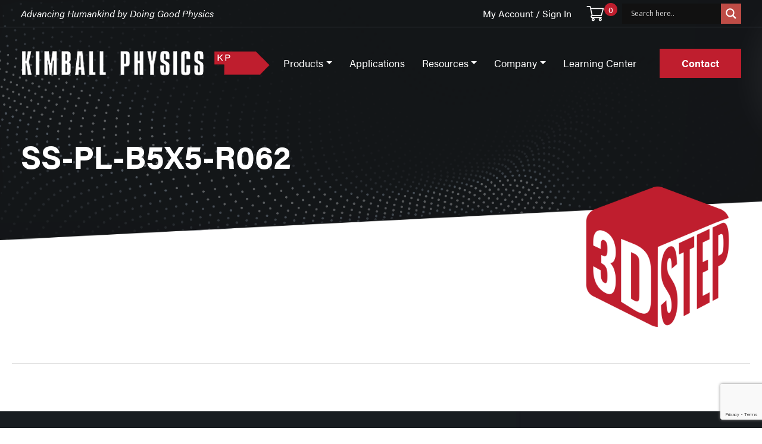

--- FILE ---
content_type: text/html; charset=UTF-8
request_url: https://www.kimballphysics.com/resource/ss-pl-b5x5-r062/
body_size: 22297
content:
<!doctype html>
<html lang="en-US" class="no-js">
	<head>
		<meta charset="UTF-8">
		

		<link href="//www.google-analytics.com" rel="dns-prefetch">

		<!-- Favicon -->
		<link href="https://www.kimballphysics.com/wp-content/uploads/2023/11/cropped-favicon.png" rel="shortcut icon">
		<meta http-equiv="X-UA-Compatible" content="IE=edge,chrome=1">
		<meta name="viewport" content="width=device-width, initial-scale=1.0">
		<meta name="description" content="Excellence in Electron and Ion Optics">

		<meta name='robots' content='index, follow, max-image-preview:large, max-snippet:-1, max-video-preview:-1' />

	<!-- This site is optimized with the Yoast SEO plugin v26.7 - https://yoast.com/wordpress/plugins/seo/ -->
	<title>SS-PL-B5X5-R062 | Kimball Physics</title>
	<link rel="canonical" href="https://www.kimballphysics.com/resource/ss-pl-b5x5-r062/" />
	<meta property="og:locale" content="en_US" />
	<meta property="og:type" content="article" />
	<meta property="og:title" content="SS-PL-B5X5-R062 | Kimball Physics" />
	<meta property="og:url" content="https://www.kimballphysics.com/resource/ss-pl-b5x5-r062/" />
	<meta property="og:site_name" content="Kimball Physics" />
	<meta property="article:modified_time" content="2022-11-23T18:48:51+00:00" />
	<meta property="og:image" content="https://www.kimballphysics.com/wp-content/uploads/2022/11/resource-3d-step-icon-1.png" />
	<meta property="og:image:width" content="708" />
	<meta property="og:image:height" content="650" />
	<meta property="og:image:type" content="image/png" />
	<meta name="twitter:card" content="summary_large_image" />
	<script type="application/ld+json" class="yoast-schema-graph">{"@context":"https://schema.org","@graph":[{"@type":"WebPage","@id":"https://www.kimballphysics.com/resource/ss-pl-b5x5-r062/","url":"https://www.kimballphysics.com/resource/ss-pl-b5x5-r062/","name":"SS-PL-B5X5-R062 | Kimball Physics","isPartOf":{"@id":"https://www.kimballphysics.com/#website"},"primaryImageOfPage":{"@id":"https://www.kimballphysics.com/resource/ss-pl-b5x5-r062/#primaryimage"},"image":{"@id":"https://www.kimballphysics.com/resource/ss-pl-b5x5-r062/#primaryimage"},"thumbnailUrl":"https://www.kimballphysics.com/wp-content/uploads/2022/11/resource-3d-step-icon-1.png","datePublished":"2022-11-11T15:00:57+00:00","dateModified":"2022-11-23T18:48:51+00:00","inLanguage":"en-US","potentialAction":[{"@type":"ReadAction","target":["https://www.kimballphysics.com/resource/ss-pl-b5x5-r062/"]}]},{"@type":"ImageObject","inLanguage":"en-US","@id":"https://www.kimballphysics.com/resource/ss-pl-b5x5-r062/#primaryimage","url":"https://www.kimballphysics.com/wp-content/uploads/2022/11/resource-3d-step-icon-1.png","contentUrl":"https://www.kimballphysics.com/wp-content/uploads/2022/11/resource-3d-step-icon-1.png","width":708,"height":650},{"@type":"WebSite","@id":"https://www.kimballphysics.com/#website","url":"https://www.kimballphysics.com/","name":"Kimball Physics","description":"Excellence in Electron and Ion Optics","publisher":{"@id":"https://www.kimballphysics.com/#organization"},"potentialAction":[{"@type":"SearchAction","target":{"@type":"EntryPoint","urlTemplate":"https://www.kimballphysics.com/?s={search_term_string}"},"query-input":{"@type":"PropertyValueSpecification","valueRequired":true,"valueName":"search_term_string"}}],"inLanguage":"en-US"},{"@type":"Organization","@id":"https://www.kimballphysics.com/#organization","name":"Kimball Physics","url":"https://www.kimballphysics.com/","logo":{"@type":"ImageObject","inLanguage":"en-US","@id":"https://www.kimballphysics.com/#/schema/logo/image/","url":"https://www.kimballphysics.com/wp-content/uploads/2022/12/logo_2x_edit-e1669967824974.png","contentUrl":"https://www.kimballphysics.com/wp-content/uploads/2022/12/logo_2x_edit-e1669967824974.png","width":420,"height":44,"caption":"Kimball Physics"},"image":{"@id":"https://www.kimballphysics.com/#/schema/logo/image/"}}]}</script>
	<!-- / Yoast SEO plugin. -->


<link rel='dns-prefetch' href='//use.fontawesome.com' />
<link rel="alternate" title="oEmbed (JSON)" type="application/json+oembed" href="https://www.kimballphysics.com/wp-json/oembed/1.0/embed?url=https%3A%2F%2Fwww.kimballphysics.com%2Fresource%2Fss-pl-b5x5-r062%2F" />
<link rel="alternate" title="oEmbed (XML)" type="text/xml+oembed" href="https://www.kimballphysics.com/wp-json/oembed/1.0/embed?url=https%3A%2F%2Fwww.kimballphysics.com%2Fresource%2Fss-pl-b5x5-r062%2F&#038;format=xml" />
<style id='wp-img-auto-sizes-contain-inline-css' type='text/css'>
img:is([sizes=auto i],[sizes^="auto," i]){contain-intrinsic-size:3000px 1500px}
/*# sourceURL=wp-img-auto-sizes-contain-inline-css */
</style>
<link rel='stylesheet' id='wc-authorize-net-cim-credit-card-checkout-block-css' href='https://www.kimballphysics.com/wp-content/plugins/woocommerce-gateway-authorize-net-cim/assets/css/blocks/wc-authorize-net-cim-checkout-block.css?ver=3.10.14' media='all' />
<link rel='stylesheet' id='wc-authorize-net-cim-echeck-checkout-block-css' href='https://www.kimballphysics.com/wp-content/plugins/woocommerce-gateway-authorize-net-cim/assets/css/blocks/wc-authorize-net-cim-checkout-block.css?ver=3.10.14' media='all' />
<link rel='stylesheet' id='woo-conditional-shipping-blocks-style-css' href='https://www.kimballphysics.com/wp-content/plugins/conditional-shipping-for-woocommerce/frontend/css/woo-conditional-shipping.css?ver=3.6.0.free' media='all' />
<style id='wp-emoji-styles-inline-css' type='text/css'>

	img.wp-smiley, img.emoji {
		display: inline !important;
		border: none !important;
		box-shadow: none !important;
		height: 1em !important;
		width: 1em !important;
		margin: 0 0.07em !important;
		vertical-align: -0.1em !important;
		background: none !important;
		padding: 0 !important;
	}
/*# sourceURL=wp-emoji-styles-inline-css */
</style>
<link rel='stylesheet' id='wp-block-library-css' href='https://www.kimballphysics.com/wp-includes/css/dist/block-library/style.min.css?ver=6.9' media='all' />
<style id='wp-block-library-inline-css' type='text/css'>
/*wp_block_styles_on_demand_placeholder:696fc6209a676*/
/*# sourceURL=wp-block-library-inline-css */
</style>
<style id='classic-theme-styles-inline-css' type='text/css'>
/*! This file is auto-generated */
.wp-block-button__link{color:#fff;background-color:#32373c;border-radius:9999px;box-shadow:none;text-decoration:none;padding:calc(.667em + 2px) calc(1.333em + 2px);font-size:1.125em}.wp-block-file__button{background:#32373c;color:#fff;text-decoration:none}
/*# sourceURL=/wp-includes/css/classic-themes.min.css */
</style>
<style id='font-awesome-svg-styles-default-inline-css' type='text/css'>
.svg-inline--fa {
  display: inline-block;
  height: 1em;
  overflow: visible;
  vertical-align: -.125em;
}
/*# sourceURL=font-awesome-svg-styles-default-inline-css */
</style>
<link rel='stylesheet' id='font-awesome-svg-styles-css' href='https://www.kimballphysics.com/wp-content/uploads/font-awesome/v5.15.4/css/svg-with-js.css' media='all' />
<style id='font-awesome-svg-styles-inline-css' type='text/css'>
   .wp-block-font-awesome-icon svg::before,
   .wp-rich-text-font-awesome-icon svg::before {content: unset;}
/*# sourceURL=font-awesome-svg-styles-inline-css */
</style>
<link rel='stylesheet' id='contact-form-7-css' href='https://www.kimballphysics.com/wp-content/plugins/contact-form-7/includes/css/styles.css?ver=6.1.4' media='all' />
<link rel='stylesheet' id='woof-css' href='https://www.kimballphysics.com/wp-content/plugins/woocommerce-products-filter/css/front.css?ver=1.3.7.4' media='all' />
<style id='woof-inline-css' type='text/css'>

.woof_products_top_panel li span, .woof_products_top_panel2 li span{background: url(https://www.kimballphysics.com/wp-content/plugins/woocommerce-products-filter/img/delete.png);background-size: 14px 14px;background-repeat: no-repeat;background-position: right;}
.woof_edit_view{
                    display: none;
                }
.woof_price_search_container .price_slider_amount button.button{
                        display: none;
                    }

                    /***** END: hiding submit button of the price slider ******/

/*# sourceURL=woof-inline-css */
</style>
<link rel='stylesheet' id='chosen-drop-down-css' href='https://www.kimballphysics.com/wp-content/plugins/woocommerce-products-filter/js/chosen/chosen.min.css?ver=1.3.7.4' media='all' />
<link rel='stylesheet' id='woof_by_author_html_items-css' href='https://www.kimballphysics.com/wp-content/plugins/woocommerce-products-filter/ext/by_author/css/by_author.css?ver=1.3.7.4' media='all' />
<link rel='stylesheet' id='woof_by_instock_html_items-css' href='https://www.kimballphysics.com/wp-content/plugins/woocommerce-products-filter/ext/by_instock/css/by_instock.css?ver=1.3.7.4' media='all' />
<link rel='stylesheet' id='woof_by_onsales_html_items-css' href='https://www.kimballphysics.com/wp-content/plugins/woocommerce-products-filter/ext/by_onsales/css/by_onsales.css?ver=1.3.7.4' media='all' />
<link rel='stylesheet' id='woof_by_text_html_items-css' href='https://www.kimballphysics.com/wp-content/plugins/woocommerce-products-filter/ext/by_text/assets/css/front.css?ver=1.3.7.4' media='all' />
<link rel='stylesheet' id='woof_label_html_items-css' href='https://www.kimballphysics.com/wp-content/plugins/woocommerce-products-filter/ext/label/css/html_types/label.css?ver=1.3.7.4' media='all' />
<link rel='stylesheet' id='woof_select_radio_check_html_items-css' href='https://www.kimballphysics.com/wp-content/plugins/woocommerce-products-filter/ext/select_radio_check/css/html_types/select_radio_check.css?ver=1.3.7.4' media='all' />
<link rel='stylesheet' id='woof_sd_html_items_checkbox-css' href='https://www.kimballphysics.com/wp-content/plugins/woocommerce-products-filter/ext/smart_designer/css/elements/checkbox.css?ver=1.3.7.4' media='all' />
<link rel='stylesheet' id='woof_sd_html_items_radio-css' href='https://www.kimballphysics.com/wp-content/plugins/woocommerce-products-filter/ext/smart_designer/css/elements/radio.css?ver=1.3.7.4' media='all' />
<link rel='stylesheet' id='woof_sd_html_items_switcher-css' href='https://www.kimballphysics.com/wp-content/plugins/woocommerce-products-filter/ext/smart_designer/css/elements/switcher.css?ver=1.3.7.4' media='all' />
<link rel='stylesheet' id='woof_sd_html_items_color-css' href='https://www.kimballphysics.com/wp-content/plugins/woocommerce-products-filter/ext/smart_designer/css/elements/color.css?ver=1.3.7.4' media='all' />
<link rel='stylesheet' id='woof_sd_html_items_tooltip-css' href='https://www.kimballphysics.com/wp-content/plugins/woocommerce-products-filter/ext/smart_designer/css/tooltip.css?ver=1.3.7.4' media='all' />
<link rel='stylesheet' id='woof_sd_html_items_front-css' href='https://www.kimballphysics.com/wp-content/plugins/woocommerce-products-filter/ext/smart_designer/css/front.css?ver=1.3.7.4' media='all' />
<link rel='stylesheet' id='woof-switcher23-css' href='https://www.kimballphysics.com/wp-content/plugins/woocommerce-products-filter/css/switcher.css?ver=1.3.7.4' media='all' />
<link rel='stylesheet' id='woocommerce-layout-css' href='https://www.kimballphysics.com/wp-content/plugins/woocommerce/assets/css/woocommerce-layout.css?ver=10.4.3' media='all' />
<link rel='stylesheet' id='woocommerce-smallscreen-css' href='https://www.kimballphysics.com/wp-content/plugins/woocommerce/assets/css/woocommerce-smallscreen.css?ver=10.4.3' media='only screen and (max-width: 768px)' />
<link rel='stylesheet' id='woocommerce-general-css' href='https://www.kimballphysics.com/wp-content/plugins/woocommerce/assets/css/woocommerce.css?ver=10.4.3' media='all' />
<style id='woocommerce-inline-inline-css' type='text/css'>
.woocommerce form .form-row .required { visibility: visible; }
/*# sourceURL=woocommerce-inline-inline-css */
</style>
<link rel='stylesheet' id='qtip2css-css' href='https://www.kimballphysics.com/wp-content/plugins/wordpress-tooltips/js/qtip2/jquery.qtip.min.css?ver=6.9' media='all' />
<link rel='stylesheet' id='directorycss-css' href='https://www.kimballphysics.com/wp-content/plugins/wordpress-tooltips/js/jdirectory/directory.min.css?ver=6.9' media='all' />
<link rel='stylesheet' id='hamburger.css-css' href='https://www.kimballphysics.com/wp-content/plugins/wp-responsive-menu/assets/css/wpr-hamburger.css?ver=3.2.1' media='all' />
<link rel='stylesheet' id='wprmenu.css-css' href='https://www.kimballphysics.com/wp-content/plugins/wp-responsive-menu/assets/css/wprmenu.css?ver=3.2.1' media='all' />
<style id='wprmenu.css-inline-css' type='text/css'>
@media only screen and ( max-width: 992px ) {html body div.wprm-wrapper {overflow: scroll;}#wprmenu_bar {background-image: url();background-size: cover ;background-repeat: repeat;}#wprmenu_bar {background-color: #c92c2c;}html body div#mg-wprm-wrap .wpr_submit .icon.icon-search {color: #ffffff;}#wprmenu_bar .menu_title,#wprmenu_bar .wprmenu_icon_menu,#wprmenu_bar .menu_title a {color: #ffffff;}#wprmenu_bar .menu_title a {font-size: 20px;font-weight: normal;}#mg-wprm-wrap li.menu-item a {font-size: 15px;text-transform: uppercase;font-weight: normal;}#mg-wprm-wrap li.menu-item-has-children ul.sub-menu a {font-size: 15px;text-transform: uppercase;font-weight: normal;}#mg-wprm-wrap li.current-menu-item > a {background: #d53f3f;}#mg-wprm-wrap li.current-menu-item > a,#mg-wprm-wrap li.current-menu-item span.wprmenu_icon{color: #ffffff !important;}#mg-wprm-wrap {background-color: #c82d2d;}.cbp-spmenu-push-toright,.cbp-spmenu-push-toright .mm-slideout {left: 80% ;}.cbp-spmenu-push-toleft {left: -80% ;}#mg-wprm-wrap.cbp-spmenu-right,#mg-wprm-wrap.cbp-spmenu-left,#mg-wprm-wrap.cbp-spmenu-right.custom,#mg-wprm-wrap.cbp-spmenu-left.custom,.cbp-spmenu-vertical {width: 80%;max-width: 400px;}#mg-wprm-wrap ul#wprmenu_menu_ul li.menu-item a,div#mg-wprm-wrap ul li span.wprmenu_icon {color: #ffffff;}#mg-wprm-wrap ul#wprmenu_menu_ul li.menu-item:valid ~ a{color: #ffffff;}#mg-wprm-wrap ul#wprmenu_menu_ul li.menu-item a:hover {background: #d53f3f;color: #ffffff !important;}div#mg-wprm-wrap ul>li:hover>span.wprmenu_icon {color: #ffffff !important;}.wprmenu_bar .hamburger-inner,.wprmenu_bar .hamburger-inner::before,.wprmenu_bar .hamburger-inner::after {background: #ffffff;}.wprmenu_bar .hamburger:hover .hamburger-inner,.wprmenu_bar .hamburger:hover .hamburger-inner::before,.wprmenu_bar .hamburger:hover .hamburger-inner::after {background: #ffffff;}div.wprmenu_bar div.hamburger{padding-right: 6px !important;}#wprmenu_menu.left {width:80%;left: -80%;right: auto;}#wprmenu_menu.right {width:80%;right: -80%;left: auto;}html body div#wprmenu_bar {height : 42px;}#mg-wprm-wrap.cbp-spmenu-left,#mg-wprm-wrap.cbp-spmenu-right,#mg-widgetmenu-wrap.cbp-spmenu-widget-left,#mg-widgetmenu-wrap.cbp-spmenu-widget-right {top: 42px !important;}.wprmenu_bar .hamburger {float: left;}.wprmenu_bar #custom_menu_icon.hamburger {top: px;left: px;float: left !important;background-color: #cccccc;}.wpr_custom_menu #custom_menu_icon {display: block;}html { padding-top: 42px !important; }#wprmenu_bar,#mg-wprm-wrap { display: block; }div#wpadminbar { position: fixed; }}
/*# sourceURL=wprmenu.css-inline-css */
</style>
<link rel='stylesheet' id='wpr_icons-css' href='https://www.kimballphysics.com/wp-content/plugins/wp-responsive-menu/inc/assets/icons/wpr-icons.css?ver=3.2.1' media='all' />
<link rel='stylesheet' id='woo_conditional_shipping_css-css' href='https://www.kimballphysics.com/wp-content/plugins/conditional-shipping-for-woocommerce/includes/frontend/../../frontend/css/woo-conditional-shipping.css?ver=3.6.0.free' media='all' />
<link rel='stylesheet' id='normalize-css' href='https://www.kimballphysics.com/wp-content/themes/kimball/normalize.css?ver=1.0' media='all' />
<link rel='stylesheet' id='bootstrap-css' href='https://www.kimballphysics.com/wp-content/themes/kimball/css/lib/bootstrap.min.css?ver=4.6.0' media='all' />
<link rel='stylesheet' id='lity-css' href='https://www.kimballphysics.com/wp-content/themes/kimball/css/lib/lity.min.css?ver=2.4.1' media='all' />
<link rel='stylesheet' id='aos-css' href='https://www.kimballphysics.com/wp-content/themes/kimball/css/lib/aos.min.css?ver=5.2.1' media='all' />
<link rel='stylesheet' id='slick-slider-css' href='https://www.kimballphysics.com/wp-content/themes/kimball/css/lib/slick.min.css?ver=1.0' media='all' />
<link rel='stylesheet' id='style-css' href='https://www.kimballphysics.com/wp-content/themes/kimball/style.css?ver=1.1' media='all' />
<link rel='stylesheet' id='basics-css' href='https://www.kimballphysics.com/wp-content/themes/kimball/css/native-styles.css?ver=1.0' media='all' />
<link rel='stylesheet' id='main-css' href='https://www.kimballphysics.com/wp-content/themes/kimball/css/main.css?ver=1.1' media='all' />
<link rel='stylesheet' id='custom-css' href='https://www.kimballphysics.com/wp-content/themes/kimball/css/custom.css?v=2&#038;ver=1.0' media='all' />
<link rel='stylesheet' id='font-awesome-official-css' href='https://use.fontawesome.com/releases/v5.15.4/css/all.css' media='all' integrity="sha384-DyZ88mC6Up2uqS4h/KRgHuoeGwBcD4Ng9SiP4dIRy0EXTlnuz47vAwmeGwVChigm" crossorigin="anonymous" />
<link rel='stylesheet' id='wpdreams-asl-basic-css' href='https://www.kimballphysics.com/wp-content/plugins/ajax-search-lite/css/style.basic.css?ver=4.13.4' media='all' />
<style id='wpdreams-asl-basic-inline-css' type='text/css'>

					div[id*='ajaxsearchlitesettings'].searchsettings .asl_option_inner label {
						font-size: 0px !important;
						color: rgba(0, 0, 0, 0);
					}
					div[id*='ajaxsearchlitesettings'].searchsettings .asl_option_inner label:after {
						font-size: 11px !important;
						position: absolute;
						top: 0;
						left: 0;
						z-index: 1;
					}
					.asl_w_container {
						width: 100%;
						margin: 0px 0px 0px 0px;
						min-width: 200px;
					}
					div[id*='ajaxsearchlite'].asl_m {
						width: 100%;
					}
					div[id*='ajaxsearchliteres'].wpdreams_asl_results div.resdrg span.highlighted {
						font-weight: bold;
						color: rgba(217, 49, 43, 1);
						background-color: rgba(238, 238, 238, 1);
					}
					div[id*='ajaxsearchliteres'].wpdreams_asl_results .results img.asl_image {
						width: 150px;
						height: 95px;
						object-fit: contain;
					}
					div[id*='ajaxsearchlite'].asl_r .results {
						max-height: none;
					}
					div[id*='ajaxsearchlite'].asl_r {
						position: absolute;
					}
				
						div.asl_r.asl_w.vertical .results .item::after {
							display: block;
							position: absolute;
							bottom: 0;
							content: '';
							height: 1px;
							width: 100%;
							background: #D8D8D8;
						}
						div.asl_r.asl_w.vertical .results .item.asl_last_item::after {
							display: none;
						}
					 #ajaxsearchlite1 .probox, div.asl_w .probox{
background-image: none !important;
background-color: #111 !important;
border: 1px solid #fff;
}
.asl_content {
   display: flex;
    align-items: center;
}
/*
div.asl_r .results .item {
    background: #111;
    color: #fff;
}

div.asl_r .results .item .asl_content h3 a {
  color:#fff;
}
*/
/*# sourceURL=wpdreams-asl-basic-inline-css */
</style>
<link rel='stylesheet' id='wpdreams-asl-instance-css' href='https://www.kimballphysics.com/wp-content/plugins/ajax-search-lite/css/style-simple-red.css?ver=4.13.4' media='all' />
<link rel='stylesheet' id='sv-wc-payment-gateway-payment-form-v5_15_12-css' href='https://www.kimballphysics.com/wp-content/plugins/woocommerce-gateway-authorize-net-cim/vendor/skyverge/wc-plugin-framework/woocommerce/payment-gateway/assets/css/frontend/sv-wc-payment-gateway-payment-form.min.css?ver=5.15.12' media='all' />
<link rel='stylesheet' id='font-awesome-official-v4shim-css' href='https://use.fontawesome.com/releases/v5.15.4/css/v4-shims.css' media='all' integrity="sha384-Vq76wejb3QJM4nDatBa5rUOve+9gkegsjCebvV/9fvXlGWo4HCMR4cJZjjcF6Viv" crossorigin="anonymous" />
<style id='font-awesome-official-v4shim-inline-css' type='text/css'>
@font-face {
font-family: "FontAwesome";
font-display: block;
src: url("https://use.fontawesome.com/releases/v5.15.4/webfonts/fa-brands-400.eot"),
		url("https://use.fontawesome.com/releases/v5.15.4/webfonts/fa-brands-400.eot?#iefix") format("embedded-opentype"),
		url("https://use.fontawesome.com/releases/v5.15.4/webfonts/fa-brands-400.woff2") format("woff2"),
		url("https://use.fontawesome.com/releases/v5.15.4/webfonts/fa-brands-400.woff") format("woff"),
		url("https://use.fontawesome.com/releases/v5.15.4/webfonts/fa-brands-400.ttf") format("truetype"),
		url("https://use.fontawesome.com/releases/v5.15.4/webfonts/fa-brands-400.svg#fontawesome") format("svg");
}

@font-face {
font-family: "FontAwesome";
font-display: block;
src: url("https://use.fontawesome.com/releases/v5.15.4/webfonts/fa-solid-900.eot"),
		url("https://use.fontawesome.com/releases/v5.15.4/webfonts/fa-solid-900.eot?#iefix") format("embedded-opentype"),
		url("https://use.fontawesome.com/releases/v5.15.4/webfonts/fa-solid-900.woff2") format("woff2"),
		url("https://use.fontawesome.com/releases/v5.15.4/webfonts/fa-solid-900.woff") format("woff"),
		url("https://use.fontawesome.com/releases/v5.15.4/webfonts/fa-solid-900.ttf") format("truetype"),
		url("https://use.fontawesome.com/releases/v5.15.4/webfonts/fa-solid-900.svg#fontawesome") format("svg");
}

@font-face {
font-family: "FontAwesome";
font-display: block;
src: url("https://use.fontawesome.com/releases/v5.15.4/webfonts/fa-regular-400.eot"),
		url("https://use.fontawesome.com/releases/v5.15.4/webfonts/fa-regular-400.eot?#iefix") format("embedded-opentype"),
		url("https://use.fontawesome.com/releases/v5.15.4/webfonts/fa-regular-400.woff2") format("woff2"),
		url("https://use.fontawesome.com/releases/v5.15.4/webfonts/fa-regular-400.woff") format("woff"),
		url("https://use.fontawesome.com/releases/v5.15.4/webfonts/fa-regular-400.ttf") format("truetype"),
		url("https://use.fontawesome.com/releases/v5.15.4/webfonts/fa-regular-400.svg#fontawesome") format("svg");
unicode-range: U+F004-F005,U+F007,U+F017,U+F022,U+F024,U+F02E,U+F03E,U+F044,U+F057-F059,U+F06E,U+F070,U+F075,U+F07B-F07C,U+F080,U+F086,U+F089,U+F094,U+F09D,U+F0A0,U+F0A4-F0A7,U+F0C5,U+F0C7-F0C8,U+F0E0,U+F0EB,U+F0F3,U+F0F8,U+F0FE,U+F111,U+F118-F11A,U+F11C,U+F133,U+F144,U+F146,U+F14A,U+F14D-F14E,U+F150-F152,U+F15B-F15C,U+F164-F165,U+F185-F186,U+F191-F192,U+F1AD,U+F1C1-F1C9,U+F1CD,U+F1D8,U+F1E3,U+F1EA,U+F1F6,U+F1F9,U+F20A,U+F247-F249,U+F24D,U+F254-F25B,U+F25D,U+F267,U+F271-F274,U+F279,U+F28B,U+F28D,U+F2B5-F2B6,U+F2B9,U+F2BB,U+F2BD,U+F2C1-F2C2,U+F2D0,U+F2D2,U+F2DC,U+F2ED,U+F328,U+F358-F35B,U+F3A5,U+F3D1,U+F410,U+F4AD;
}
/*# sourceURL=font-awesome-official-v4shim-inline-css */
</style>
<script type="text/template" id="tmpl-variation-template">
	<div class="woocommerce-variation-description">Model #: {{{ data.variation.variation_description }}}</div>
	<div class="woocommerce-variation-price">Variation Price: {{{ data.variation.price_html }}}</div>
	<div class="woocommerce-variation-availability">{{{ data.variation.availability_html }}}</div>
</script>
<script type="text/template" id="tmpl-unavailable-variation-template">
	<p>Sorry, this product is unavailable. Please choose a different combination.</p>
</script>
<script type="text/javascript" src="https://www.kimballphysics.com/wp-content/themes/kimball/js/lib/jquery.js?ver=3.6.1" id="jquery-js-js"></script>
<script type="text/javascript" src="https://www.kimballphysics.com/wp-content/themes/kimball/js/lib/conditionizr-4.3.0.min.js?ver=4.3.0" id="conditionizr-js"></script>
<script type="text/javascript" src="https://www.kimballphysics.com/wp-includes/js/jquery/jquery.min.js?ver=3.7.1" id="jquery-core-js"></script>
<script type="text/javascript" src="https://www.kimballphysics.com/wp-includes/js/jquery/jquery-migrate.min.js?ver=3.4.1" id="jquery-migrate-js"></script>
<script type="text/javascript" src="https://www.kimballphysics.com/wp-content/themes/kimball/js/lib/modernizr-2.7.1.min.js?ver=2.7.1" id="modernizr-js"></script>
<script type="text/javascript" src="https://www.kimballphysics.com/wp-content/themes/kimball/js/lib/aos.min.js?ver=1.0.0" id="aos-js"></script>
<script type="text/javascript" src="https://www.kimballphysics.com/wp-content/themes/kimball/js/lib/popper.min.js?ver=1.0.0" id="popper-js"></script>
<script type="text/javascript" src="https://www.kimballphysics.com/wp-content/themes/kimball/js/lib/bootstrap.min.js?ver=4.6.0" id="bootstrap-js"></script>
<script type="text/javascript" src="https://www.kimballphysics.com/wp-content/themes/kimball/js/lib/lity.min.js?ver=2.4.1" id="lity-js"></script>
<script type="text/javascript" src="https://www.kimballphysics.com/wp-content/themes/kimball/js/lib/matchHeight.min.js?ver=0.7.2" id="match-height-js"></script>
<script type="text/javascript" src="https://www.kimballphysics.com/wp-content/themes/kimball/js/lib/simplebar.min.js?ver=5.2.1" id="simplebar-js"></script>
<script type="text/javascript" src="https://www.kimballphysics.com/wp-content/themes/kimball/js/lib/slick.min.js?ver=1.0.0" id="slick-slider-js"></script>
<script type="text/javascript" src="https://www.kimballphysics.com/wp-content/themes/kimball/js/lib/svg-loader.min.js?ver=1.0.0" id="svg-loader-js"></script>
<script type="text/javascript" src="https://www.kimballphysics.com/wp-content/themes/kimball/js/scripts.js?ver=1.0.0" id="scripts-js"></script>
<script type="text/javascript" src="https://www.kimballphysics.com/wp-includes/js/underscore.min.js?ver=1.13.7" id="underscore-js"></script>
<script type="text/javascript" id="wp-util-js-extra">
/* <![CDATA[ */
var _wpUtilSettings = {"ajax":{"url":"/wp-admin/admin-ajax.php"}};
//# sourceURL=wp-util-js-extra
/* ]]> */
</script>
<script type="text/javascript" src="https://www.kimballphysics.com/wp-includes/js/wp-util.min.js?ver=6.9" id="wp-util-js"></script>
<script type="text/javascript" src="https://www.kimballphysics.com/wp-content/plugins/woocommerce/assets/js/jquery-blockui/jquery.blockUI.min.js?ver=2.7.0-wc.10.4.3" id="wc-jquery-blockui-js" data-wp-strategy="defer"></script>
<script type="text/javascript" id="woof-husky-js-extra">
/* <![CDATA[ */
var woof_husky_txt = {"ajax_url":"https://www.kimballphysics.com/wp-admin/admin-ajax.php","plugin_uri":"https://www.kimballphysics.com/wp-content/plugins/woocommerce-products-filter/ext/by_text/","loader":"https://www.kimballphysics.com/wp-content/plugins/woocommerce-products-filter/ext/by_text/assets/img/ajax-loader.gif","not_found":"Nothing found!","prev":"Prev","next":"Next","site_link":"https://www.kimballphysics.com","default_data":{"placeholder":"","behavior":"title","search_by_full_word":0,"autocomplete":1,"how_to_open_links":0,"taxonomy_compatibility":0,"sku_compatibility":0,"custom_fields":"","search_desc_variant":0,"view_text_length":10,"min_symbols":3,"max_posts":10,"image":"","notes_for_customer":"","template":"default","max_open_height":300,"page":0}};
//# sourceURL=woof-husky-js-extra
/* ]]> */
</script>
<script type="text/javascript" src="https://www.kimballphysics.com/wp-content/plugins/woocommerce-products-filter/ext/by_text/assets/js/husky.js?ver=1.3.7.4" id="woof-husky-js"></script>
<script type="text/javascript" id="wc-add-to-cart-js-extra">
/* <![CDATA[ */
var wc_add_to_cart_params = {"ajax_url":"/wp-admin/admin-ajax.php","wc_ajax_url":"/?wc-ajax=%%endpoint%%","i18n_view_cart":"View cart","cart_url":"https://www.kimballphysics.com/cart/","is_cart":"","cart_redirect_after_add":"no"};
//# sourceURL=wc-add-to-cart-js-extra
/* ]]> */
</script>
<script type="text/javascript" src="https://www.kimballphysics.com/wp-content/plugins/woocommerce/assets/js/frontend/add-to-cart.min.js?ver=10.4.3" id="wc-add-to-cart-js" defer="defer" data-wp-strategy="defer"></script>
<script type="text/javascript" src="https://www.kimballphysics.com/wp-content/plugins/woocommerce/assets/js/js-cookie/js.cookie.min.js?ver=2.1.4-wc.10.4.3" id="wc-js-cookie-js" defer="defer" data-wp-strategy="defer"></script>
<script type="text/javascript" id="woocommerce-js-extra">
/* <![CDATA[ */
var woocommerce_params = {"ajax_url":"/wp-admin/admin-ajax.php","wc_ajax_url":"/?wc-ajax=%%endpoint%%","i18n_password_show":"Show password","i18n_password_hide":"Hide password"};
//# sourceURL=woocommerce-js-extra
/* ]]> */
</script>
<script type="text/javascript" src="https://www.kimballphysics.com/wp-content/plugins/woocommerce/assets/js/frontend/woocommerce.min.js?ver=10.4.3" id="woocommerce-js" defer="defer" data-wp-strategy="defer"></script>
<script type="text/javascript" src="https://www.kimballphysics.com/wp-content/plugins/wordpress-tooltips/js/qtip2/jquery.qtip.min.js?ver=6.9" id="qtip2js-js"></script>
<script type="text/javascript" src="https://www.kimballphysics.com/wp-content/plugins/wordpress-tooltips/js/jdirectory/jquery.directory.min.js?ver=6.9" id="directoryjs-js"></script>
<script type="text/javascript" src="https://www.kimballphysics.com/wp-content/plugins/wp-responsive-menu/assets/js/touchSwipe.js?ver=3.2.1" id="touchSwipe-js"></script>
<script type="text/javascript" id="wprmenu.js-js-extra">
/* <![CDATA[ */
var wprmenu = {"zooming":"","from_width":"992","push_width":"400","menu_width":"80","parent_click":"","swipe":"","enable_overlay":"","wprmenuDemoId":""};
//# sourceURL=wprmenu.js-js-extra
/* ]]> */
</script>
<script type="text/javascript" src="https://www.kimballphysics.com/wp-content/plugins/wp-responsive-menu/assets/js/wprmenu.js?ver=3.2.1" id="wprmenu.js-js"></script>
<script type="text/javascript" id="woo-conditional-shipping-js-js-extra">
/* <![CDATA[ */
var conditional_shipping_settings = {"trigger_fields":[]};
//# sourceURL=woo-conditional-shipping-js-js-extra
/* ]]> */
</script>
<script type="text/javascript" src="https://www.kimballphysics.com/wp-content/plugins/conditional-shipping-for-woocommerce/includes/frontend/../../frontend/js/woo-conditional-shipping.js?ver=3.6.0.free" id="woo-conditional-shipping-js-js"></script>
<link rel="https://api.w.org/" href="https://www.kimballphysics.com/wp-json/" /><link rel="alternate" title="JSON" type="application/json" href="https://www.kimballphysics.com/wp-json/wp/v2/resource/8199" /><!-- start Simple Custom CSS and JS -->
<style type="text/css">
/* Add your CSS code here.

For example:
.example {
    color: red;
}

For brushing up on your CSS knowledge, check out http://www.w3schools.com/css/css_syntax.asp

End of comment */ 

.careers-pdf-links {
    text-align: center;
    margin-top: 20px;
}


.careers-pdf-links li {
    list-style-type: none;
    padding: 5px;
		margin-top:15px

}

.careers-pdf-links li a {
   color:#dc2c51

}



.careers-pdf-links li img {
    width: 25px;
    position: relative;
    top: 0px;
}

.centered-jobs {
	text-align:center;
}

.table-agents {
	
}

.table-agents img {
	width:5%
}

#agentstable {
	width:100%;
}

.terms-and-conditions {
	
}

.terms-and-conditions ul {
	margin-left:35px;
	color:#dc2c51;
	font-weight:700;
	margin-top:20px
}


.terms-and-conditions ul li a {
	color:#dc2c51;
	font-weight:700
}


.terms-and-conditions h2 {
	margin-top:35px;
}


.terms-and-conditions .to-top {
	color:#dc2c51;
	font-weight:700
}







.privacy-policy {
	
}

.privacy-policy ul {
	margin-left:35px;
	font-weight:700;
	margin-top:20px
}


.privacy-policy ul li a {
	color:#dc2c51;
	font-weight:700
}


.privacy-policy h2, .privacy-policy h3 {
	margin-top:35px;
}


.privacy-policy .to-top {
	color:#dc2c51;
	font-weight:700
}

.privacy-policy table tr td {
	padding-bottom:40px;
}





</style>
<!-- end Simple Custom CSS and JS -->
 	<script type="text/javascript">	
	if(typeof jQuery=='undefined')
	{
		document.write('<'+'script src="https://www.kimballphysics.com/wp-content/plugins//wordpress-tooltips/js/qtip/jquery.js" type="text/javascript"></'+'script>');
	}
	</script>
	<script type="text/javascript">

	function toolTips(whichID,theTipContent)
	{
    		theTipContent = theTipContent.replace('[[[[[','');
    		theTipContent = theTipContent.replace(']]]]]','');
    		theTipContent = theTipContent.replace('@@@@','');
    		theTipContent = theTipContent.replace('####','');
    		theTipContent = theTipContent.replace('%%%%','');
    		theTipContent = theTipContent.replace('//##','');
    		theTipContent = theTipContent.replace('##]]','');
    		    		    		    		
			jQuery(whichID).qtip
			(
				{
					content:
					{
						text:theTipContent,
												
					},
   					style:
   					{
   					   						classes:' qtip-dark wordpress-tooltip-free qtip-rounded qtip-shadow '
    				},
    				position:
    				{
    					viewport: jQuery(window),
    					my: 'bottom center',
    					at: 'top center'
    				},
					show:'mouseover',
					hide: { fixed: true, delay: 200 }
				}
			)
	}
</script>
	
	<style type="text/css">
	.tooltips_table .tooltipsall
	{
		border-bottom:none !important;
	}
	.tooltips_table span {
    color: inherit !important;
	}
	.qtip-content .tooltipsall
	{
		border-bottom:none !important;
		color: inherit !important;
	}
	
		.tooltipsincontent
	{
		border-bottom:2px dotted #888;	
	}

	.tooltipsPopupCreditLink a
	{
		color:gray;
	}	
	</style>
			<style type="text/css">
			.navitems a
			{
				text-decoration: none !important;
			}
		</style>
		
<script>
	const adminAjaxURL = "https://www.kimballphysics.com/wp-admin/admin-ajax.php";
	const stylesheetDirectoryURI = "https://www.kimballphysics.com/wp-content/themes/kimball";
	const siteURL = "https://www.kimballphysics.com";
	const homeURL = "https://www.kimballphysics.com";
</script>

	<noscript><style>.woocommerce-product-gallery{ opacity: 1 !important; }</style></noscript>
					<link rel="preconnect" href="https://fonts.gstatic.com" crossorigin />
				<link rel="preload" as="style" href="//fonts.googleapis.com/css?family=Open+Sans&display=swap" />
								<link rel="stylesheet" href="//fonts.googleapis.com/css?family=Open+Sans&display=swap" media="all" />
				<style type="text/css">.wpgs-for .slick-arrow::before,.wpgs-nav .slick-prev::before, .wpgs-nav .slick-next::before{color:#000;}.fancybox-bg{background-color:rgba(10,0,0,0.75);}.fancybox-caption,.fancybox-infobar{color:#fff;}.wpgs-nav .slick-slide{border-color:transparent}.wpgs-nav .slick-current{border-color:#000}.wpgs-video-wrapper{min-height:500px;}</style><link rel="icon" href="https://www.kimballphysics.com/wp-content/uploads/2023/11/cropped-favicon-32x32.png" sizes="32x32" />
<link rel="icon" href="https://www.kimballphysics.com/wp-content/uploads/2023/11/cropped-favicon-192x192.png" sizes="192x192" />
<link rel="apple-touch-icon" href="https://www.kimballphysics.com/wp-content/uploads/2023/11/cropped-favicon-180x180.png" />
<meta name="msapplication-TileImage" content="https://www.kimballphysics.com/wp-content/uploads/2023/11/cropped-favicon-270x270.png" />
		<style type="text/css" id="wp-custom-css">
			.tempbanner {position:fixed;
bottom:0;
		z-index:9999;
	cursor:pointer;
	background:#BF1E2E;
	padding:20px;
display:block;
width:100%;}
.tempbanner p{
text-align:center;
	font-weight:bold;
	color:white;

margin:0;
width:100%}

@media screen and (max-width: 550px) {
  .tempbanner {
   font-size:12px
  }

}		</style>
				<script>
        // conditionizr.com
        // configure environment tests
        conditionizr.config({
            assets: 'https://www.kimballphysics.com/wp-content/themes/kimball',
            tests: {}
        });
        </script>
		<!-- Google Tag Manager -->
		<script>(function(w,d,s,l,i){w[l]=w[l]||[];w[l].push({'gtm.start':
		new Date().getTime(),event:'gtm.js'});var f=d.getElementsByTagName(s)[0],
		j=d.createElement(s),dl=l!='dataLayer'?'&l='+l:'';j.async=true;j.src=
		'https://www.googletagmanager.com/gtm.js?id='+i+dl;f.parentNode.insertBefore(j,f);
		})(window,document,'script','dataLayer','GTM-NPDK9FV');</script>
		<!-- End Google Tag Manager -->

	</head>
	<body class="wp-singular resource-template-default single single-resource postid-8199 wp-theme-kimball theme-kimball woocommerce-no-js ss-pl-b5x5-r062">
		<!-- Google Tag Manager (noscript) -->
		<noscript><iframe src="https://www.googletagmanager.com/ns.html?id=GTM-NPDK9FV"
		height="0" width="0" style="display:none;visibility:hidden"></iframe></noscript>
		<!-- End Google Tag Manager (noscript) -->

		<div id="preloader">
			<img src="https://www.kimballphysics.com/wp-content/loader.svg" alt="Loading...">
		</div>

		<!-- wrapper -->
		<div class="site-wrapper ">

		<header class="site-header" id="site-header">
			<div class="section-wrap">
				
				<!-- TOP BAR -->
								<div class="top-bar border-bottom border-dark"  data-aos="fade" data-aos-delay="750">
					<div class="container">
						<!-- <div class="my-container"> -->


							<div class="text-light py-2">
								<div class="top-bar__navigation--container breadcrumb">
									<p class="top-bar__featured-text mb-0 mr-2 mr-md-auto">
										<a href="#">
											<em>Advancing Humankind by Doing Good Physics</em>										</a>
										<!-- Advancing Humankind by Doing Good Physics -->
									</p>
									


										<!-- <li class="breadcrumb-item" style="font-size: 13px;"><a href="#"
												class="text-light">My Account</a></li>
										<li class="breadcrumb-item" style="font-size: 13px;"><a href="#"
												class="text-light">Sign In</a></li> -->
									<div class="top-bar__navigation">
										<ul class="list-inline  navigation-menu navigation-top-menu"><li  id="menu-item-93" class="menu-item menu-item-type-custom menu-item-object-custom nav-item nav-item-93 list-inline-item "><a href="/my-account" class="nav-link ">My Account / Sign In</a></li>
</ul>									</div>	
									

									<ul class="top-bar__options breadcrumb">
										<li class="ml-4 cc-cart">
											<a href="https://www.kimballphysics.com/cart/">
												<img src="https://www.kimballphysics.com/wp-content/themes/kimball/img/pages/cart-icon.png" alt="" class="">
												<span class="cart_count">0</span>
																							</a>                                         
										</li>

										<li class="ml-5">
											<div class="asl_w_container asl_w_container_1" data-id="1" data-instance="1">
	<div id='ajaxsearchlite1'
		data-id="1"
		data-instance="1"
		class="asl_w asl_m asl_m_1 asl_m_1_1">
		<div class="probox">

	
	<div class='prosettings' style='display:none;' data-opened=0>
				<div class='innericon'>
			<svg version="1.1" xmlns="http://www.w3.org/2000/svg" xmlns:xlink="http://www.w3.org/1999/xlink" x="0px" y="0px" width="22" height="22" viewBox="0 0 512 512" enable-background="new 0 0 512 512" xml:space="preserve">
					<polygon transform = "rotate(90 256 256)" points="142.332,104.886 197.48,50 402.5,256 197.48,462 142.332,407.113 292.727,256 "/>
				</svg>
		</div>
	</div>

	
	
	<div class='proinput'>
		<form role="search" action='#' autocomplete="off"
				aria-label="Search form">
			<input aria-label="Search input"
					type='search' class='orig'
					tabindex="0"
					name='phrase'
					placeholder='Search here..'
					value=''
					autocomplete="off"/>
			<input aria-label="Search autocomplete input"
					type='text'
					class='autocomplete'
					tabindex="-1"
					name='phrase'
					value=''
					autocomplete="off" disabled/>
			<input type='submit' value="Start search" style='width:0; height: 0; visibility: hidden;'>
		</form>
	</div>

	
	
	<button class='promagnifier' tabindex="0" aria-label="Search magnifier button">
				<span class='innericon' style="display:block;">
			<svg version="1.1" xmlns="http://www.w3.org/2000/svg" xmlns:xlink="http://www.w3.org/1999/xlink" x="0px" y="0px" width="22" height="22" viewBox="0 0 512 512" enable-background="new 0 0 512 512" xml:space="preserve">
					<path d="M460.355,421.59L353.844,315.078c20.041-27.553,31.885-61.437,31.885-98.037
						C385.729,124.934,310.793,50,218.686,50C126.58,50,51.645,124.934,51.645,217.041c0,92.106,74.936,167.041,167.041,167.041
						c34.912,0,67.352-10.773,94.184-29.158L419.945,462L460.355,421.59z M100.631,217.041c0-65.096,52.959-118.056,118.055-118.056
						c65.098,0,118.057,52.959,118.057,118.056c0,65.096-52.959,118.056-118.057,118.056C153.59,335.097,100.631,282.137,100.631,217.041
						z"/>
				</svg>
		</span>
	</button>

	
	
	<div class='proloading'>

		<div class="asl_loader"><div class="asl_loader-inner asl_simple-circle"></div></div>

			</div>

			<div class='proclose'>
			<svg version="1.1" xmlns="http://www.w3.org/2000/svg" xmlns:xlink="http://www.w3.org/1999/xlink" x="0px"
				y="0px"
				width="12" height="12" viewBox="0 0 512 512" enable-background="new 0 0 512 512"
				xml:space="preserve">
				<polygon points="438.393,374.595 319.757,255.977 438.378,137.348 374.595,73.607 255.995,192.225 137.375,73.622 73.607,137.352 192.246,255.983 73.622,374.625 137.352,438.393 256.002,319.734 374.652,438.378 "/>
			</svg>
		</div>
	
	
</div>	</div>
	<div class='asl_data_container' style="display:none !important;">
		<div class="asl_init_data wpdreams_asl_data_ct"
	style="display:none !important;"
	id="asl_init_id_1"
	data-asl-id="1"
	data-asl-instance="1"
	data-settings="{&quot;homeurl&quot;:&quot;https:\/\/www.kimballphysics.com\/&quot;,&quot;resultstype&quot;:&quot;vertical&quot;,&quot;resultsposition&quot;:&quot;hover&quot;,&quot;itemscount&quot;:4,&quot;charcount&quot;:0,&quot;highlight&quot;:false,&quot;highlightWholewords&quot;:true,&quot;singleHighlight&quot;:false,&quot;scrollToResults&quot;:{&quot;enabled&quot;:false,&quot;offset&quot;:0},&quot;resultareaclickable&quot;:1,&quot;autocomplete&quot;:{&quot;enabled&quot;:true,&quot;lang&quot;:&quot;en&quot;,&quot;trigger_charcount&quot;:0},&quot;mobile&quot;:{&quot;menu_selector&quot;:&quot;#menu-toggle&quot;},&quot;trigger&quot;:{&quot;click&quot;:&quot;results_page&quot;,&quot;click_location&quot;:&quot;same&quot;,&quot;update_href&quot;:false,&quot;return&quot;:&quot;results_page&quot;,&quot;return_location&quot;:&quot;same&quot;,&quot;facet&quot;:true,&quot;type&quot;:true,&quot;redirect_url&quot;:&quot;?s={phrase}&quot;,&quot;delay&quot;:300},&quot;animations&quot;:{&quot;pc&quot;:{&quot;settings&quot;:{&quot;anim&quot;:&quot;fadedrop&quot;,&quot;dur&quot;:300},&quot;results&quot;:{&quot;anim&quot;:&quot;fadedrop&quot;,&quot;dur&quot;:300},&quot;items&quot;:&quot;voidanim&quot;},&quot;mob&quot;:{&quot;settings&quot;:{&quot;anim&quot;:&quot;fadedrop&quot;,&quot;dur&quot;:300},&quot;results&quot;:{&quot;anim&quot;:&quot;fadedrop&quot;,&quot;dur&quot;:300},&quot;items&quot;:&quot;voidanim&quot;}},&quot;autop&quot;:{&quot;state&quot;:true,&quot;phrase&quot;:&quot;&quot;,&quot;count&quot;:&quot;1&quot;},&quot;resPage&quot;:{&quot;useAjax&quot;:false,&quot;selector&quot;:&quot;#main&quot;,&quot;trigger_type&quot;:true,&quot;trigger_facet&quot;:true,&quot;trigger_magnifier&quot;:false,&quot;trigger_return&quot;:false},&quot;resultsSnapTo&quot;:&quot;left&quot;,&quot;results&quot;:{&quot;width&quot;:&quot;auto&quot;,&quot;width_tablet&quot;:&quot;auto&quot;,&quot;width_phone&quot;:&quot;auto&quot;},&quot;settingsimagepos&quot;:&quot;right&quot;,&quot;closeOnDocClick&quot;:true,&quot;overridewpdefault&quot;:true,&quot;override_method&quot;:&quot;get&quot;}"></div>
	<div id="asl_hidden_data">
		<svg style="position:absolute" height="0" width="0">
			<filter id="aslblur">
				<feGaussianBlur in="SourceGraphic" stdDeviation="4"/>
			</filter>
		</svg>
		<svg style="position:absolute" height="0" width="0">
			<filter id="no_aslblur"></filter>
		</svg>
	</div>
	</div>

	<div id='ajaxsearchliteres1'
	class='vertical wpdreams_asl_results asl_w asl_r asl_r_1 asl_r_1_1'>

	
	<div class="results">

		
		<div class="resdrg">
		</div>

		
	</div>

	
	
</div>

	<div id='__original__ajaxsearchlitesettings1'
		data-id="1"
		class="searchsettings wpdreams_asl_settings asl_w asl_s asl_s_1">
		<form name='options'
		aria-label="Search settings form"
		autocomplete = 'off'>

	
	
	<input type="hidden" name="filters_changed" style="display:none;" value="0">
	<input type="hidden" name="filters_initial" style="display:none;" value="1">

	<div class="asl_option_inner hiddend">
		<input type='hidden' name='qtranslate_lang' id='qtranslate_lang'
				value='0'/>
	</div>

	
	
	<fieldset class="asl_sett_scroll">
		<legend style="display: none;">Generic selectors</legend>
		<div class="asl_option" tabindex="0">
			<div class="asl_option_inner">
				<input type="checkbox" value="exact"
						aria-label="Exact matches only"
						name="asl_gen[]" />
				<div class="asl_option_checkbox"></div>
			</div>
			<div class="asl_option_label">
				Exact matches only			</div>
		</div>
		<div class="asl_option" tabindex="0">
			<div class="asl_option_inner">
				<input type="checkbox" value="title"
						aria-label="Search in title"
						name="asl_gen[]"  checked="checked"/>
				<div class="asl_option_checkbox"></div>
			</div>
			<div class="asl_option_label">
				Search in title			</div>
		</div>
		<div class="asl_option" tabindex="0">
			<div class="asl_option_inner">
				<input type="checkbox" value="content"
						aria-label="Search in content"
						name="asl_gen[]"  checked="checked"/>
				<div class="asl_option_checkbox"></div>
			</div>
			<div class="asl_option_label">
				Search in content			</div>
		</div>
		<div class="asl_option_inner hiddend">
			<input type="checkbox" value="excerpt"
					aria-label="Search in excerpt"
					name="asl_gen[]"  checked="checked"/>
			<div class="asl_option_checkbox"></div>
		</div>
	</fieldset>
	<fieldset class="asl_sett_scroll">
		<legend style="display: none;">Post Type Selectors</legend>
					<div class="asl_option_inner hiddend">
				<input type="checkbox" value="product"
						aria-label="Hidden option, ignore please"
						name="customset[]" checked="checked"/>
			</div>
						<div class="asl_option_inner hiddend">
				<input type="checkbox" value="resource"
						aria-label="Hidden option, ignore please"
						name="customset[]" checked="checked"/>
			</div>
				</fieldset>
	</form>
	</div>
</div>
                                             
											
										</li>
									</ul>


								</div>
							</div>


						<!-- </div> -->
					</div>
				</div>
				<!-- / TOP BAR -->


				<!-- MAIN BAR -->
								<nav class="main-banner__navigation navbar navbar-expand-lg navbar-dark" data-aos="fade-down" data-aos-delay="300">
					<div class="container">

						<a class="navbar-brand main-banner__logo" href="https://www.kimballphysics.com">
							<img src="https://www.kimballphysics.com/wp-content/uploads/2022/02/logo.png" alt="" class="">
						</a>

						<button class="navbar-toggler" type="button" data-toggle="collapse"
							data-target="#mobile-navigation" aria-controls="mobile-navigation"
							aria-expanded="false" aria-label="Toggle navigation">
							<span class="navbar-toggler-icon"></span>
						</button>

						<div class="collapse navbar-collapse justify-content-end" id="mobile-navigation">

							<ul class="list-inline  navigation-menu navigation-main-menu"><li  id="menu-item-2337" class="menu-item menu-item-type-custom menu-item-object-custom menu-item-has-children dropdown nav-item nav-item-2337 list-inline-item "><a class="nav-link  dropdown-toggle" data-bs-toggle="dropdown" aria-haspopup="true" aria-expanded="false">Products</a>
<ul class="dropdown-menu  depth_0">
	<li  id="menu-item-4573" class="menu-item menu-item-type-taxonomy menu-item-object-product_cat nav-item nav-item-4573 list-inline-item "><a href="https://www.kimballphysics.com/product-category/electron-gun-systems/" class="dropdown-item ">Electron Gun Systems</a></li>
	<li  id="menu-item-4575" class="menu-item menu-item-type-taxonomy menu-item-object-product_cat nav-item nav-item-4575 list-inline-item "><a href="https://www.kimballphysics.com/product-category/cathodes-emitters/" class="dropdown-item ">Cathodes &#8211; Emitters</a></li>
	<li  id="menu-item-4574" class="menu-item menu-item-type-taxonomy menu-item-object-product_cat nav-item nav-item-4574 list-inline-item "><a href="https://www.kimballphysics.com/product-category/ion-gun-systems/" class="dropdown-item ">Ion Gun Systems</a></li>
	<li  id="menu-item-4576" class="menu-item menu-item-type-taxonomy menu-item-object-product_cat nav-item nav-item-4576 list-inline-item "><a href="https://www.kimballphysics.com/product-category/detectors/" class="dropdown-item ">Detectors</a></li>
	<li  id="menu-item-11366" class="menu-item menu-item-type-custom menu-item-object-custom nav-item nav-item-11366 list-inline-item "><a href="https://www.kimballphysics.com/product-category/ev-parts/" class="dropdown-item ">eV Parts</a></li>
	<li  id="menu-item-4578" class="menu-item menu-item-type-taxonomy menu-item-object-product_cat menu-item-has-children dropdown nav-item nav-item-4578 dropdown-menu dropdown-menu-end list-inline-item "><a href="https://www.kimballphysics.com/product-category/multi-cf-hardware/" class="dropdown-item  dropdown-toggle" data-bs-toggle="dropdown" aria-haspopup="true" aria-expanded="false">Multi-CF</a>
	<ul class="dropdown-menu sub-menu  depth_1">
		<li  id="menu-item-10612" class="menu-item menu-item-type-custom menu-item-object-custom nav-item nav-item-10612 list-inline-item "><a href="/product-category/vacuum-chambers/" class="dropdown-item ">Vacuum Chambers</a></li>
		<li  id="menu-item-10611" class="menu-item menu-item-type-custom menu-item-object-custom nav-item nav-item-10611 list-inline-item "><a href="/product-category/multi-cf-hardware/" class="dropdown-item ">Hardware Accessories</a></li>
	</ul>
</li>
</ul>
</li>
<li  id="menu-item-95" class="menu-item menu-item-type-post_type menu-item-object-page nav-item nav-item-95 list-inline-item "><a href="https://www.kimballphysics.com/applications/" class="nav-link ">Applications</a></li>
<li  id="menu-item-96" class="menu-item menu-item-type-post_type menu-item-object-page menu-item-has-children dropdown nav-item nav-item-96 list-inline-item "><a href="https://www.kimballphysics.com/resources/" class="nav-link  dropdown-toggle" data-bs-toggle="dropdown" aria-haspopup="true" aria-expanded="false">Resources</a>
<ul class="dropdown-menu  depth_0">
	<li  id="menu-item-9987" class="menu-item menu-item-type-post_type menu-item-object-page nav-item nav-item-9987 list-inline-item "><a href="https://www.kimballphysics.com/resources/technical-files/" class="dropdown-item ">Technical Files</a></li>
	<li  id="menu-item-8773" class="menu-item menu-item-type-post_type menu-item-object-page nav-item nav-item-8773 list-inline-item "><a href="https://www.kimballphysics.com/resources/by-product/" class="dropdown-item ">By Product</a></li>
	<li  id="menu-item-8813" class="menu-item menu-item-type-post_type menu-item-object-page nav-item nav-item-8813 list-inline-item "><a href="https://www.kimballphysics.com/resources/product-change-notification/" class="dropdown-item ">Product Change Notification</a></li>
</ul>
</li>
<li  id="menu-item-8839" class="menu-item menu-item-type-custom menu-item-object-custom menu-item-has-children dropdown nav-item nav-item-8839 list-inline-item "><a class="nav-link  dropdown-toggle" data-bs-toggle="dropdown" aria-haspopup="true" aria-expanded="false">Company</a>
<ul class="dropdown-menu  depth_0">
	<li  id="menu-item-97" class="menu-item menu-item-type-post_type menu-item-object-page nav-item nav-item-97 list-inline-item "><a href="https://www.kimballphysics.com/company/" class="dropdown-item ">About Us</a></li>
	<li  id="menu-item-8784" class="menu-item menu-item-type-post_type menu-item-object-page nav-item nav-item-8784 list-inline-item "><a href="https://www.kimballphysics.com/team/" class="dropdown-item ">Our Team</a></li>
	<li  id="menu-item-8716" class="menu-item menu-item-type-post_type menu-item-object-page nav-item nav-item-8716 list-inline-item "><a href="https://www.kimballphysics.com/company/careers/" class="dropdown-item ">Careers</a></li>
	<li  id="menu-item-8713" class="menu-item menu-item-type-post_type menu-item-object-page nav-item nav-item-8713 list-inline-item "><a href="https://www.kimballphysics.com/customer-service/" class="dropdown-item ">Customer Service</a></li>
	<li  id="menu-item-8714" class="menu-item menu-item-type-post_type menu-item-object-page nav-item nav-item-8714 list-inline-item "><a href="https://www.kimballphysics.com/international-sales-support/" class="dropdown-item ">International Sales &#038; Support</a></li>
	<li  id="menu-item-8715" class="menu-item menu-item-type-post_type menu-item-object-page nav-item nav-item-8715 list-inline-item "><a href="https://www.kimballphysics.com/directions/" class="dropdown-item ">Directions</a></li>
</ul>
</li>
<li  id="menu-item-10531" class="menu-item menu-item-type-post_type menu-item-object-page nav-item nav-item-10531 list-inline-item "><a href="https://www.kimballphysics.com/learning-center/" class="nav-link ">Learning Center</a></li>
<li  id="menu-item-99" class="nav-btn menu-item menu-item-type-post_type menu-item-object-page nav-item nav-item-99 list-inline-item "><a href="https://www.kimballphysics.com/contact/" class="nav-link ">Contact</a></li>
</ul>
						</div>
					</div>
				</nav>
								<!-- / MAIN BAR -->

			</div>
		</header>

<section class="site-page-title bg-header__3">

    <div class="section-wrap">

        <div class="container">

            <div class="main-banner">

                <div class="company-title" data-aos="fade-right" data-aos-delay="600">



                    


                    <h1>SS-PL-B5X5-R062</h1>





                </div>

                 

            </div>
        </div>
    </div>
</section>

<main role="main">

	<div class="container">
        <div class="row">
                
            <!-- section -->
            <div class="content-outer  col-12 col-lg-12">
	            <section class="resource-posts">
										<!--
					<div class="d-block" data-aos="fade-up" data-aos-delay="600">
						<span>November 11, 2022</span>					</div>
	                <h2 data-aos="fade-up" data-aos-delay="900">SS-PL-B5X5-R062</h2>
					-->
					<div class="the-content" data-aos="fade-up" data-aos-delay="1200">
											</div>
				

					
											<!-- <div class="download-btn">
							<a href="" download>Download</a>
						</div> -->
											
	            </section>
	            <section class="featured-img">
	            							<figure data-aos="fade-up" data-aos-delay="300">
							<img src="https://www.kimballphysics.com/wp-content/uploads/2022/11/resource-3d-step-icon-1.png" alt="SS-PL-B5X5-R062">
						</figure>
						            </section>	
            <!-- /section -->
        	</div>

            
			<section class="related products custom-related">
											</section>	
        </div>
    </div>

</main>

			<!-- footer -->
			<footer class="site-footer">
				<div class="footer">
					<div class="container">


						<div class="row justify-content-between text-light">


														<div class="col col-12 col-lg-5">
								

								<div class="footer-left-logo">
									<img src="https://www.kimballphysics.com/wp-content/uploads/2022/02/logo.png" alt="">								</div>


								<div class="footer-left-content">
									<p>Kimball Physics is a high-tech manufacturer of scientific instruments with over 50 years of experience in ultra-high-vacuum electron and ion optics.</p>
									<!-- <p style="font-size: 12px; line-height: 25px;">Kimball Physics is a high-tech manufactures
									of scientific
									instruments with over 50 years of experiencie in ultra-high-vacuum electron and ion
									optics</p> -->
								</div>
								

																<div class="footer-icons mb-5 mb-lg-0">
									<ul class="social-inline">

																			<li class="social-item">
											<div class="li-wrap">
												<a href="https://www.linkedin.com/company/kimball-physics/" title="Linkedin" target="_blank">
													<i class="fab fa-linkedin-in" aria-hidden="true"></i>												</a>
											</div>
										</li>
																			<li class="social-item">
											<div class="li-wrap">
												<a href="https://www.youtube.com/channel/UCuP5uaNETlZkZQkVfEUmXEQ" title="Youtube" target="_blank">
													<i class="fab fa-youtube" aria-hidden="true"></i>												</a>
											</div>
										</li>
									
									</ul>

								</div>
																	<a class="seal" href="https://selectgcr.com/our-services/customer-assistance-program/sam-registration-and-renewal/" target="_blank"><img style="max-width:150px; margin-top:1rem;" src="https://selectgcr.com/wp-content/uploads/2018/07/SelectGCR_SAM_Certified_Logo.png" /></a>
								

							</div>



														<div class="col col-12 col-lg-6 navigation">
								<div class="row justify-content-end">


									<div class="col col-12 col-md-4 pl-lg-0">
										<h6 class="h5">
											QUICK LINKS										</h6>	
										<ul class="list-inline  navigation-menu navigation-footer-quicklinks-menu"><li  id="menu-item-6293" class="menu-item menu-item-type-post_type menu-item-object-page nav-item nav-item-6293 list-inline-item "><a href="https://www.kimballphysics.com/products/" class="nav-link ">Products</a></li>
<li  id="menu-item-6242" class="menu-item menu-item-type-post_type menu-item-object-page nav-item nav-item-6242 list-inline-item "><a href="https://www.kimballphysics.com/applications/" class="nav-link ">Applications</a></li>
<li  id="menu-item-101" class="menu-item menu-item-type-post_type menu-item-object-page nav-item nav-item-101 list-inline-item "><a href="https://www.kimballphysics.com/resources/" class="nav-link ">Resources</a></li>
<li  id="menu-item-105" class="menu-item menu-item-type-post_type menu-item-object-page nav-item nav-item-105 list-inline-item "><a href="https://www.kimballphysics.com/my-account/" class="nav-link ">My Account</a></li>
<li  id="menu-item-103" class="menu-item menu-item-type-post_type menu-item-object-page nav-item nav-item-103 list-inline-item "><a href="https://www.kimballphysics.com/cart/" class="nav-link ">Cart</a></li>
<li  id="menu-item-6249" class="menu-item menu-item-type-custom menu-item-object-custom nav-item nav-item-6249 list-inline-item "><a href="/my-account/orders/" class="nav-link ">Order History</a></li>
</ul>									</div>


									<div class="col col-12 col-md-4">
										<h6 class="h5">
											ABOUT										</h6>	
										<ul class="list-inline  navigation-menu navigation-footer-about-menu"><li  id="menu-item-9983" class="menu-item menu-item-type-post_type menu-item-object-page nav-item nav-item-9983 list-inline-item "><a href="https://www.kimballphysics.com/company/" class="nav-link ">About Us</a></li>
<li  id="menu-item-6243" class="menu-item menu-item-type-post_type menu-item-object-page nav-item nav-item-6243 list-inline-item "><a href="https://www.kimballphysics.com/company/careers/" class="nav-link ">Careers / Employment</a></li>
<li  id="menu-item-6244" class="menu-item menu-item-type-post_type menu-item-object-page nav-item nav-item-6244 list-inline-item "><a href="https://www.kimballphysics.com/international-sales-support/" class="nav-link ">International Sales &#038; Support</a></li>
<li  id="menu-item-6245" class="menu-item menu-item-type-post_type menu-item-object-page nav-item nav-item-6245 list-inline-item "><a href="https://www.kimballphysics.com/customer-service/" class="nav-link ">Customer Service</a></li>
<li  id="menu-item-114" class="menu-item menu-item-type-post_type menu-item-object-page nav-item nav-item-114 list-inline-item "><a href="https://www.kimballphysics.com/news/" class="nav-link ">News &#038; Events</a></li>
</ul>									</div>


									<div class="col col-12 col-md-4">
										<h6 class="h5">
											CONTACT										</h6>	
										<div class="footer-location">
											<p><a href="https://goo.gl/maps/yX1aqagBk7u5ZkB86">311 Kimball Hill Road Wilton, NH 03086-5715</a></p>
<p><a href="tel:(603) 878-1616">(603) 878-1616</a></p>
<p><a href="/cdn-cgi/l/email-protection#523b3c343d12393b3f223a2b217c313d3f"><span class="__cf_email__" data-cfemail="b1d8dfd7def1dad8dcc1d9c8c29fd2dedc">[email&#160;protected]</span></a></p>
										</div>
									</div>
									

								</div>
							</div>
						</div>



						<div class="my-5"></div>


												<div class="px-md-1">
							<div class="footer-bottom__bar row justify-content-between pt-sm-1" data-aos-offset="-300">

								<p class="col col-12 col-lg-4 mb-0 mt-4 mt-lg-0 mb-lg-4 text-center text-lg-left">
									© 2026 Kimball Physics. All Right Reserved.								</p>

								
								<ul class="list-inline p-0 col-lg-4 text-center text-lg-right navigation-menu navigation-copyright-menu"><li  id="menu-item-119" class="menu-item menu-item-type-post_type menu-item-object-page nav-item nav-item-119 list-inline-item "><a href="https://www.kimballphysics.com/privacy-policy/" class="nav-link ">Privacy Policy</a></li>
<li  id="menu-item-120" class="menu-item menu-item-type-post_type menu-item-object-page nav-item nav-item-120 list-inline-item "><a href="https://www.kimballphysics.com/terms-conditions/" class="nav-link ">Terms &#038; Conditions</a></li>
</ul>
							</div>
						</div>



					</div>
				</div>
			</footer>
			<!-- /footer -->

		</div>
		<!-- /wrapper -->

		<script data-cfasync="false" src="/cdn-cgi/scripts/5c5dd728/cloudflare-static/email-decode.min.js"></script><script type="speculationrules">
{"prefetch":[{"source":"document","where":{"and":[{"href_matches":"/*"},{"not":{"href_matches":["/wp-*.php","/wp-admin/*","/wp-content/uploads/*","/wp-content/*","/wp-content/plugins/*","/wp-content/themes/kimball/*","/*\\?(.+)"]}},{"not":{"selector_matches":"a[rel~=\"nofollow\"]"}},{"not":{"selector_matches":".no-prefetch, .no-prefetch a"}}]},"eagerness":"conservative"}]}
</script>
<script type="text/javascript">
var inboxs = new Array();
inboxs['hidezeronumberitem'] = "yes";
inboxs['selectors'] = '.tooltips_list > span';
inboxs['navitemdefaultsize'] = '12px'; 
inboxs['navitemselectedsize'] = '14px';
inboxs['number'] = "no";
jQuery(document).ready(function () {
	jQuery('.member_directory_table').directory(inboxs);
		jQuery('.navitem').css('font-size','12px');	
})
</script>
<script type="text/javascript">			jQuery(document).ready(function () {
				jQuery('.tooltips_table_items .tooltips_table_title .tooltipsall').each
				(function()
				{
				disabletooltipforclassandidSinglei = jQuery(this).text();
				jQuery(this).replaceWith(disabletooltipforclassandidSinglei);
				})
			})
			</script><script type="text/javascript">				jQuery(document).ready(function () {
					jQuery('.tooltips_table_items .tooltips_table_content .tooltipsall').each
					(function()
					{
					disabletooltipforclassandidSinglei = jQuery(this).html();
					jQuery(this).replaceWith(disabletooltipforclassandidSinglei);
					})
				})
				</script><script type="text/javascript">			jQuery(document).ready(function () {
				jQuery('.tooltips_table_items .tooltips_table_title .tooltipsall').each
				(function()
				{
				disabletooltipforclassandidSinglei = jQuery(this).text();
				jQuery(this).replaceWith(disabletooltipforclassandidSinglei);
				})
			})
			</script><script type="text/javascript">				jQuery(document).ready(function () {
					jQuery('.tooltips_table_items .tooltips_table_content .tooltipsall').each
					(function()
					{
					disabletooltipforclassandidSinglei = jQuery(this).html();
					jQuery(this).replaceWith(disabletooltipforclassandidSinglei);
					})
				})
				</script><script type="text/javascript">
var inboxs = new Array();
inboxs['language'] = "en";
inboxs['hidezeronumberitem'] = "no";
inboxs['navitemselectedsize'] = '18px';
inboxs['selectors'] = '.tooltips_list > span';
inboxs['navitemdefaultsize'] = '12px';
inboxs['number'] = "yes";
jQuery(document).ready(function () {
	jQuery('.tooltips_directory').directory(inboxs); 
	jQuery('.navitem').css('font-size','12px');	
})
</script>
<script type="text/javascript">			jQuery(document).ready(function () {
				jQuery('.tooltips_table_items .tooltips_table_title .tooltipsall').each
				(function()
				{
				disabletooltipforclassandidSinglei = jQuery(this).text();
				jQuery(this).replaceWith(disabletooltipforclassandidSinglei);
				})
			})
			</script><script type="text/javascript">				jQuery(document).ready(function () {
					jQuery('.tooltips_table_items .tooltips_table_content .tooltipsall').each
					(function()
					{
					disabletooltipforclassandidSinglei = jQuery(this).html();
					jQuery(this).replaceWith(disabletooltipforclassandidSinglei);
					})
				})
				</script>
			<div class="wprm-wrapper">
        
        <!-- Overlay Starts here -->
			         <!-- Overlay Ends here -->
			
			         <div id="wprmenu_bar" class="wprmenu_bar bodyslide left">
  <div class="hamburger hamburger--slider">
    <span class="hamburger-box">
      <span class="hamburger-inner"></span>
    </span>
  </div>
  <div class="menu_title">
      <a href="https://kimballphysics.com">
      MENU    </a>
      </div>
</div>			 
			<div class="cbp-spmenu cbp-spmenu-vertical cbp-spmenu-left default " id="mg-wprm-wrap">
				
				
				<ul id="wprmenu_menu_ul">
  
  <li class="menu-item menu-item-type-custom menu-item-object-custom menu-item-has-children menu-item-2337"><a>Products</a>
<ul class="sub-menu">
	<li class="menu-item menu-item-type-taxonomy menu-item-object-product_cat menu-item-4573"><a href="https://www.kimballphysics.com/product-category/electron-gun-systems/">Electron Gun Systems</a></li>
	<li class="menu-item menu-item-type-taxonomy menu-item-object-product_cat menu-item-4575"><a href="https://www.kimballphysics.com/product-category/cathodes-emitters/">Cathodes &#8211; Emitters</a></li>
	<li class="menu-item menu-item-type-taxonomy menu-item-object-product_cat menu-item-4574"><a href="https://www.kimballphysics.com/product-category/ion-gun-systems/">Ion Gun Systems</a></li>
	<li class="menu-item menu-item-type-taxonomy menu-item-object-product_cat menu-item-4576"><a href="https://www.kimballphysics.com/product-category/detectors/">Detectors</a></li>
	<li class="menu-item menu-item-type-custom menu-item-object-custom menu-item-11366"><a href="https://www.kimballphysics.com/product-category/ev-parts/">eV Parts</a></li>
	<li class="menu-item menu-item-type-taxonomy menu-item-object-product_cat menu-item-has-children menu-item-4578"><a href="https://www.kimballphysics.com/product-category/multi-cf-hardware/">Multi-CF</a>
	<ul class="sub-menu">
		<li class="menu-item menu-item-type-custom menu-item-object-custom menu-item-10612"><a href="/product-category/vacuum-chambers/">Vacuum Chambers</a></li>
		<li class="menu-item menu-item-type-custom menu-item-object-custom menu-item-10611"><a href="/product-category/multi-cf-hardware/">Hardware Accessories</a></li>
	</ul>
</li>
</ul>
</li>
<li class="menu-item menu-item-type-post_type menu-item-object-page menu-item-95"><a href="https://www.kimballphysics.com/applications/">Applications</a></li>
<li class="menu-item menu-item-type-post_type menu-item-object-page menu-item-has-children menu-item-96"><a href="https://www.kimballphysics.com/resources/">Resources</a>
<ul class="sub-menu">
	<li class="menu-item menu-item-type-post_type menu-item-object-page menu-item-9987"><a href="https://www.kimballphysics.com/resources/technical-files/">Technical Files</a></li>
	<li class="menu-item menu-item-type-post_type menu-item-object-page menu-item-8773"><a href="https://www.kimballphysics.com/resources/by-product/">By Product</a></li>
	<li class="menu-item menu-item-type-post_type menu-item-object-page menu-item-8813"><a href="https://www.kimballphysics.com/resources/product-change-notification/">Product Change Notification</a></li>
</ul>
</li>
<li class="menu-item menu-item-type-custom menu-item-object-custom menu-item-has-children menu-item-8839"><a>Company</a>
<ul class="sub-menu">
	<li class="menu-item menu-item-type-post_type menu-item-object-page menu-item-97"><a href="https://www.kimballphysics.com/company/">About Us</a></li>
	<li class="menu-item menu-item-type-post_type menu-item-object-page menu-item-8784"><a href="https://www.kimballphysics.com/team/">Our Team</a></li>
	<li class="menu-item menu-item-type-post_type menu-item-object-page menu-item-8716"><a href="https://www.kimballphysics.com/company/careers/">Careers</a></li>
	<li class="menu-item menu-item-type-post_type menu-item-object-page menu-item-8713"><a href="https://www.kimballphysics.com/customer-service/">Customer Service</a></li>
	<li class="menu-item menu-item-type-post_type menu-item-object-page menu-item-8714"><a href="https://www.kimballphysics.com/international-sales-support/">International Sales &#038; Support</a></li>
	<li class="menu-item menu-item-type-post_type menu-item-object-page menu-item-8715"><a href="https://www.kimballphysics.com/directions/">Directions</a></li>
</ul>
</li>
<li class="menu-item menu-item-type-post_type menu-item-object-page menu-item-10531"><a href="https://www.kimballphysics.com/learning-center/">Learning Center</a></li>
<li class="nav-btn menu-item menu-item-type-post_type menu-item-object-page menu-item-99"><a href="https://www.kimballphysics.com/contact/">Contact</a></li>

     
</ul>
				
				</div>
			</div>
			    <style type="text/css">
    /* WPR Custom CSS */
@media only screen and ( max-width: 992px ) { #wprmenu_bar { display:flex; align-items:center; } }
    </style>
    <script type="text/javascript">jQuery(function($){		function load_authorize_net_cim_credit_card_payment_form_handler() {
			window.wc_authorize_net_cim_credit_card_payment_form_handler = new WC_Authorize_Net_Payment_Form_Handler( {"plugin_id":"authorize_net_cim","id":"authorize_net_cim_credit_card","id_dasherized":"authorize-net-cim-credit-card","type":"credit-card","csc_required":true,"csc_required_for_tokens":false,"logging_enabled":false,"lightbox_enabled":false,"login_id":"2MAp6GFaL39","client_key":"4gE394x9kKa9XFU7Qfv37tX2e9p3Pdy2825tZwWJSt8Pam5v5qbR9EM2BMz4Ucfg","general_error":"An error occurred, please try again or try an alternate form of payment.","ajax_url":"https:\/\/www.kimballphysics.com\/wp-admin\/admin-ajax.php","ajax_log_nonce":"a0af55a26c","enabled_card_types":["visa","mastercard","amex","discover"]} );window.jQuery( document.body ).trigger( "update_checkout" );		}

		try {

			if ( 'undefined' !== typeof WC_Authorize_Net_Payment_Form_Handler ) {
				load_authorize_net_cim_credit_card_payment_form_handler();
			} else {
				window.jQuery( document.body ).on( 'wc_authorize_net_payment_form_handler_loaded', load_authorize_net_cim_credit_card_payment_form_handler );
			}

		} catch ( err ) {

			
		var errorName    = '',
		    errorMessage = '';

		if ( 'undefined' === typeof err || 0 === err.length || ! err ) {
			errorName    = 'A script error has occurred.';
			errorMessage = 'The script WC_Authorize_Net_Payment_Form_Handler could not be loaded.';
		} else {
			errorName    = 'undefined' !== typeof err.name    ? err.name    : '';
			errorMessage = 'undefined' !== typeof err.message ? err.message : '';
		}

		
		jQuery.post( 'https://www.kimballphysics.com/wp-admin/admin-ajax.php', {
			action:   'wc_authorize_net_cim_credit_card_payment_form_log_script_event',
			security: '82777bac43',
			name:     errorName,
			message:  errorMessage,
		} );

				}
		});</script><script type="text/javascript">jQuery(function($){		function load_authorize_net_cim_echeck_payment_form_handler() {
			window.wc_authorize_net_cim_echeck_payment_form_handler = new WC_Authorize_Net_Payment_Form_Handler( {"plugin_id":"authorize_net_cim","id":"authorize_net_cim_echeck","id_dasherized":"authorize-net-cim-echeck","type":"echeck","csc_required":false,"csc_required_for_tokens":false,"logging_enabled":false,"lightbox_enabled":false,"login_id":"2MAp6GFaL39","client_key":"4gE394x9kKa9XFU7Qfv37tX2e9p3Pdy2825tZwWJSt8Pam5v5qbR9EM2BMz4Ucfg","general_error":"An error occurred, please try again or try an alternate form of payment.","ajax_url":"https:\/\/www.kimballphysics.com\/wp-admin\/admin-ajax.php","ajax_log_nonce":"5c1bc12c66"} );window.jQuery( document.body ).trigger( "update_checkout" );		}

		try {

			if ( 'undefined' !== typeof WC_Authorize_Net_Payment_Form_Handler ) {
				load_authorize_net_cim_echeck_payment_form_handler();
			} else {
				window.jQuery( document.body ).on( 'wc_authorize_net_payment_form_handler_loaded', load_authorize_net_cim_echeck_payment_form_handler );
			}

		} catch ( err ) {

			
		var errorName    = '',
		    errorMessage = '';

		if ( 'undefined' === typeof err || 0 === err.length || ! err ) {
			errorName    = 'A script error has occurred.';
			errorMessage = 'The script WC_Authorize_Net_Payment_Form_Handler could not be loaded.';
		} else {
			errorName    = 'undefined' !== typeof err.name    ? err.name    : '';
			errorMessage = 'undefined' !== typeof err.message ? err.message : '';
		}

		
		jQuery.post( 'https://www.kimballphysics.com/wp-admin/admin-ajax.php', {
			action:   'wc_authorize_net_cim_echeck_payment_form_log_script_event',
			security: 'a8447300fe',
			name:     errorName,
			message:  errorMessage,
		} );

				}
		});</script>	<script type='text/javascript'>
		(function () {
			var c = document.body.className;
			c = c.replace(/woocommerce-no-js/, 'woocommerce-js');
			document.body.className = c;
		})();
	</script>
	<script type="text/javascript" src="https://www.kimballphysics.com/wp-includes/js/comment-reply.min.js?ver=6.9" id="comment-reply-js" async="async" data-wp-strategy="async" fetchpriority="low"></script>
<script type="text/javascript" src="https://www.kimballphysics.com/wp-content/plugins/woocommerce/assets/js/accounting/accounting.min.js?ver=0.4.2" id="wc-accounting-js"></script>
<script type="text/javascript" id="wc-add-to-cart-variation-js-extra">
/* <![CDATA[ */
var wc_add_to_cart_variation_params = {"wc_ajax_url":"/?wc-ajax=%%endpoint%%","i18n_no_matching_variations_text":"Sorry, no products matched your selection. Please choose a different combination.","i18n_make_a_selection_text":"Please select some product options before adding this product to your cart.","i18n_unavailable_text":"Sorry, this product is unavailable. Please choose a different combination.","i18n_reset_alert_text":"Your selection has been reset. Please select some product options before adding this product to your cart."};
//# sourceURL=wc-add-to-cart-variation-js-extra
/* ]]> */
</script>
<script type="text/javascript" src="https://www.kimballphysics.com/wp-content/plugins/woocommerce/assets/js/frontend/add-to-cart-variation.min.js?ver=10.4.3" id="wc-add-to-cart-variation-js" data-wp-strategy="defer"></script>
<script type="text/javascript" src="https://www.kimballphysics.com/wp-includes/js/jquery/ui/core.min.js?ver=1.13.3" id="jquery-ui-core-js"></script>
<script type="text/javascript" src="https://www.kimballphysics.com/wp-includes/js/jquery/ui/datepicker.min.js?ver=1.13.3" id="jquery-ui-datepicker-js"></script>
<script type="text/javascript" id="jquery-ui-datepicker-js-after">
/* <![CDATA[ */
jQuery(function(jQuery){jQuery.datepicker.setDefaults({"closeText":"Close","currentText":"Today","monthNames":["January","February","March","April","May","June","July","August","September","October","November","December"],"monthNamesShort":["Jan","Feb","Mar","Apr","May","Jun","Jul","Aug","Sep","Oct","Nov","Dec"],"nextText":"Next","prevText":"Previous","dayNames":["Sunday","Monday","Tuesday","Wednesday","Thursday","Friday","Saturday"],"dayNamesShort":["Sun","Mon","Tue","Wed","Thu","Fri","Sat"],"dayNamesMin":["S","M","T","W","T","F","S"],"dateFormat":"MM d, yy","firstDay":1,"isRTL":false});});
//# sourceURL=jquery-ui-datepicker-js-after
/* ]]> */
</script>
<script type="text/javascript" id="woocommerce-addons-validation-js-extra">
/* <![CDATA[ */
var woocommerce_addons_params = {"price_display_suffix":"","tax_enabled":"","price_include_tax":"","display_include_tax":"","ajax_url":"/wp-admin/admin-ajax.php","i18n_validation_required_select":"Please choose an option.","i18n_validation_required_input":"Please enter some text in this field.","i18n_validation_required_number":"Please enter a number in this field.","i18n_validation_required_file":"Please upload a file.","i18n_validation_letters_only":"Please enter letters only.","i18n_validation_numbers_only":"Please enter numbers only.","i18n_validation_letters_and_numbers_only":"Please enter letters and numbers only.","i18n_validation_email_only":"Please enter a valid email address.","i18n_validation_min_characters":"Please enter at least %c characters.","i18n_validation_max_characters":"Please enter up to %c characters.","i18n_validation_min_number":"Please enter %c or more.","i18n_validation_max_number":"Please enter %c or less.","i18n_validation_decimal_separator":"Please enter a price with one monetary decimal point (%c) without thousand separators.","i18n_sub_total":"Subtotal","i18n_remaining":"\u003Cspan\u003E\u003C/span\u003E characters remaining","currency_format_num_decimals":"2","currency_format_symbol":"$","currency_format_decimal_sep":".","currency_format_thousand_sep":",","trim_trailing_zeros":"","is_bookings":"","trim_user_input_characters":"1000","quantity_symbol":"x ","datepicker_class":"wc_pao_datepicker","datepicker_date_format":"MM d, yy","gmt_offset":"-0","date_input_timezone_reference":"default","currency_format":"%s%v"};
//# sourceURL=woocommerce-addons-validation-js-extra
/* ]]> */
</script>
<script type="text/javascript" src="https://www.kimballphysics.com/wp-content/plugins/woocommerce-product-addons/assets/js/lib/pao-validation.min.js?ver=8.1.2" id="woocommerce-addons-validation-js"></script>
<script type="text/javascript" id="woocommerce-addons-js-extra">
/* <![CDATA[ */
var woocommerce_addons_params = {"price_display_suffix":"","tax_enabled":"","price_include_tax":"","display_include_tax":"","ajax_url":"/wp-admin/admin-ajax.php","i18n_validation_required_select":"Please choose an option.","i18n_validation_required_input":"Please enter some text in this field.","i18n_validation_required_number":"Please enter a number in this field.","i18n_validation_required_file":"Please upload a file.","i18n_validation_letters_only":"Please enter letters only.","i18n_validation_numbers_only":"Please enter numbers only.","i18n_validation_letters_and_numbers_only":"Please enter letters and numbers only.","i18n_validation_email_only":"Please enter a valid email address.","i18n_validation_min_characters":"Please enter at least %c characters.","i18n_validation_max_characters":"Please enter up to %c characters.","i18n_validation_min_number":"Please enter %c or more.","i18n_validation_max_number":"Please enter %c or less.","i18n_validation_decimal_separator":"Please enter a price with one monetary decimal point (%c) without thousand separators.","i18n_sub_total":"Subtotal","i18n_remaining":"\u003Cspan\u003E\u003C/span\u003E characters remaining","currency_format_num_decimals":"2","currency_format_symbol":"$","currency_format_decimal_sep":".","currency_format_thousand_sep":",","trim_trailing_zeros":"","is_bookings":"","trim_user_input_characters":"1000","quantity_symbol":"x ","datepicker_class":"wc_pao_datepicker","datepicker_date_format":"MM d, yy","gmt_offset":"-0","date_input_timezone_reference":"default","currency_format":"%s%v"};
//# sourceURL=woocommerce-addons-js-extra
/* ]]> */
</script>
<script type="text/javascript" src="https://www.kimballphysics.com/wp-content/plugins/woocommerce-product-addons/assets/js/frontend/addons.min.js?ver=8.1.2" id="woocommerce-addons-js" defer="defer" data-wp-strategy="defer"></script>
<script type="text/javascript" src="https://www.kimballphysics.com/wp-includes/js/dist/hooks.min.js?ver=dd5603f07f9220ed27f1" id="wp-hooks-js"></script>
<script type="text/javascript" src="https://www.kimballphysics.com/wp-includes/js/dist/i18n.min.js?ver=c26c3dc7bed366793375" id="wp-i18n-js"></script>
<script type="text/javascript" id="wp-i18n-js-after">
/* <![CDATA[ */
wp.i18n.setLocaleData( { 'text direction\u0004ltr': [ 'ltr' ] } );
//# sourceURL=wp-i18n-js-after
/* ]]> */
</script>
<script type="text/javascript" src="https://www.kimballphysics.com/wp-content/plugins/contact-form-7/includes/swv/js/index.js?ver=6.1.4" id="swv-js"></script>
<script type="text/javascript" id="contact-form-7-js-before">
/* <![CDATA[ */
var wpcf7 = {
    "api": {
        "root": "https:\/\/www.kimballphysics.com\/wp-json\/",
        "namespace": "contact-form-7\/v1"
    },
    "cached": 1
};
//# sourceURL=contact-form-7-js-before
/* ]]> */
</script>
<script type="text/javascript" src="https://www.kimballphysics.com/wp-content/plugins/contact-form-7/includes/js/index.js?ver=6.1.4" id="contact-form-7-js"></script>
<script type="text/javascript" id="wd-asl-ajaxsearchlite-js-before">
/* <![CDATA[ */
window.ASL = typeof window.ASL !== 'undefined' ? window.ASL : {}; window.ASL.wp_rocket_exception = "DOMContentLoaded"; window.ASL.ajaxurl = "https:\/\/www.kimballphysics.com\/wp-admin\/admin-ajax.php"; window.ASL.backend_ajaxurl = "https:\/\/www.kimballphysics.com\/wp-admin\/admin-ajax.php"; window.ASL.asl_url = "https:\/\/www.kimballphysics.com\/wp-content\/plugins\/ajax-search-lite\/"; window.ASL.detect_ajax = 1; window.ASL.media_query = 4780; window.ASL.version = 4780; window.ASL.pageHTML = ""; window.ASL.additional_scripts = []; window.ASL.script_async_load = false; window.ASL.init_only_in_viewport = true; window.ASL.font_url = "https:\/\/www.kimballphysics.com\/wp-content\/plugins\/ajax-search-lite\/css\/fonts\/icons2.woff2"; window.ASL.highlight = {"enabled":false,"data":[]}; window.ASL.analytics = {"method":0,"tracking_id":"","string":"?ajax_search={asl_term}","event":{"focus":{"active":true,"action":"focus","category":"ASL","label":"Input focus","value":"1"},"search_start":{"active":false,"action":"search_start","category":"ASL","label":"Phrase: {phrase}","value":"1"},"search_end":{"active":true,"action":"search_end","category":"ASL","label":"{phrase} | {results_count}","value":"1"},"magnifier":{"active":true,"action":"magnifier","category":"ASL","label":"Magnifier clicked","value":"1"},"return":{"active":true,"action":"return","category":"ASL","label":"Return button pressed","value":"1"},"facet_change":{"active":false,"action":"facet_change","category":"ASL","label":"{option_label} | {option_value}","value":"1"},"result_click":{"active":true,"action":"result_click","category":"ASL","label":"{result_title} | {result_url}","value":"1"}}};
window.ASL_INSTANCES = [];window.ASL_INSTANCES[1] = {"homeurl":"https:\/\/www.kimballphysics.com\/","resultstype":"vertical","resultsposition":"hover","itemscount":4,"charcount":0,"highlight":false,"highlightWholewords":true,"singleHighlight":false,"scrollToResults":{"enabled":false,"offset":0},"resultareaclickable":1,"autocomplete":{"enabled":true,"lang":"en","trigger_charcount":0},"mobile":{"menu_selector":"#menu-toggle"},"trigger":{"click":"results_page","click_location":"same","update_href":false,"return":"results_page","return_location":"same","facet":true,"type":true,"redirect_url":"?s={phrase}","delay":300},"animations":{"pc":{"settings":{"anim":"fadedrop","dur":300},"results":{"anim":"fadedrop","dur":300},"items":"voidanim"},"mob":{"settings":{"anim":"fadedrop","dur":300},"results":{"anim":"fadedrop","dur":300},"items":"voidanim"}},"autop":{"state":true,"phrase":"","count":"1"},"resPage":{"useAjax":false,"selector":"#main","trigger_type":true,"trigger_facet":true,"trigger_magnifier":false,"trigger_return":false},"resultsSnapTo":"left","results":{"width":"auto","width_tablet":"auto","width_phone":"auto"},"settingsimagepos":"right","closeOnDocClick":true,"overridewpdefault":true,"override_method":"get"};
//# sourceURL=wd-asl-ajaxsearchlite-js-before
/* ]]> */
</script>
<script type="text/javascript" src="https://www.kimballphysics.com/wp-content/plugins/ajax-search-lite/js/min/plugin/merged/asl.min.js?ver=4780" id="wd-asl-ajaxsearchlite-js"></script>
<script type="text/javascript" src="https://www.kimballphysics.com/wp-content/plugins/woocommerce/assets/js/jquery-payment/jquery.payment.min.js?ver=3.0.0-wc.10.4.3" id="wc-jquery-payment-js" data-wp-strategy="defer"></script>
<script type="text/javascript" id="sv-wc-payment-gateway-payment-form-v5_15_12-js-extra">
/* <![CDATA[ */
var sv_wc_payment_gateway_payment_form_params = {"order_button_text":"Place order","card_number_missing":"Card number is missing","card_number_invalid":"Card number is invalid","card_number_digits_invalid":"Card number is invalid (only digits allowed)","card_number_length_invalid":"Card number is invalid (wrong length)","card_type_invalid":"Card is invalid","card_type_invalid_specific_type":"{card_type} card is invalid","cvv_missing":"Card security code is missing","cvv_digits_invalid":"Card security code is invalid (only digits are allowed)","cvv_length_invalid":"Card security code is invalid (must be 3 or 4 digits)","card_exp_date_invalid":"Card expiration date is invalid","check_number_digits_invalid":"Check Number is invalid (only digits are allowed)","check_number_missing":"Check Number is missing","drivers_license_state_missing":"Driver's license state is missing","drivers_license_number_missing":"Driver's license number is missing","drivers_license_number_invalid":"Driver's license number is invalid","account_number_missing":"Account Number is missing","account_number_invalid":"Account Number is invalid (only digits are allowed)","account_number_length_invalid":"Account Number is invalid (must be between 5 and 17 digits)","routing_number_missing":"Routing Number is missing","routing_number_digits_invalid":"Routing Number is invalid (only digits are allowed)","routing_number_length_invalid":"Routing Number is invalid (must be 9 digits)"};
//# sourceURL=sv-wc-payment-gateway-payment-form-v5_15_12-js-extra
/* ]]> */
</script>
<script type="text/javascript" src="https://www.kimballphysics.com/wp-content/plugins/woocommerce-gateway-authorize-net-cim/vendor/skyverge/wc-plugin-framework/woocommerce/payment-gateway/assets/dist/frontend/sv-wc-payment-gateway-payment-form.js?ver=5.15.12" id="sv-wc-payment-gateway-payment-form-v5_15_12-js"></script>
<script type="text/javascript" src="https://www.kimballphysics.com/wp-content/plugins/woocommerce/assets/js/sourcebuster/sourcebuster.min.js?ver=10.4.3" id="sourcebuster-js-js"></script>
<script type="text/javascript" id="wc-order-attribution-js-extra">
/* <![CDATA[ */
var wc_order_attribution = {"params":{"lifetime":1.0e-5,"session":30,"base64":false,"ajaxurl":"https://www.kimballphysics.com/wp-admin/admin-ajax.php","prefix":"wc_order_attribution_","allowTracking":true},"fields":{"source_type":"current.typ","referrer":"current_add.rf","utm_campaign":"current.cmp","utm_source":"current.src","utm_medium":"current.mdm","utm_content":"current.cnt","utm_id":"current.id","utm_term":"current.trm","utm_source_platform":"current.plt","utm_creative_format":"current.fmt","utm_marketing_tactic":"current.tct","session_entry":"current_add.ep","session_start_time":"current_add.fd","session_pages":"session.pgs","session_count":"udata.vst","user_agent":"udata.uag"}};
//# sourceURL=wc-order-attribution-js-extra
/* ]]> */
</script>
<script type="text/javascript" src="https://www.kimballphysics.com/wp-content/plugins/woocommerce/assets/js/frontend/order-attribution.min.js?ver=10.4.3" id="wc-order-attribution-js"></script>
<script type="text/javascript" src="https://www.google.com/recaptcha/api.js?render=6LfaTeokAAAAAE1IF-FWaOHDQTYXK5rfXSt3fFXV&amp;ver=3.0" id="google-recaptcha-js"></script>
<script type="text/javascript" src="https://www.kimballphysics.com/wp-includes/js/dist/vendor/wp-polyfill.min.js?ver=3.15.0" id="wp-polyfill-js"></script>
<script type="text/javascript" id="wpcf7-recaptcha-js-before">
/* <![CDATA[ */
var wpcf7_recaptcha = {
    "sitekey": "6LfaTeokAAAAAE1IF-FWaOHDQTYXK5rfXSt3fFXV",
    "actions": {
        "homepage": "homepage",
        "contactform": "contactform"
    }
};
//# sourceURL=wpcf7-recaptcha-js-before
/* ]]> */
</script>
<script type="text/javascript" src="https://www.kimballphysics.com/wp-content/plugins/contact-form-7/modules/recaptcha/index.js?ver=6.1.4" id="wpcf7-recaptcha-js"></script>
<script type="text/javascript" src="https://www.kimballphysics.com/wp-content/plugins/woocommerce-products-filter/js/tooltip/js/tooltipster.bundle.min.js?ver=1.3.7.4" id="woof_tooltip-js-js"></script>
<script type="text/javascript" id="woof_front-js-extra">
/* <![CDATA[ */
var woof_filter_titles = {"by_price":"by_price","product_cat":"Product categories","product_tag":"Product tags"};
var woof_ext_filter_titles = {"woof_author":"By author","stock":"In stock","onsales":"On sale","byrating":"By rating","woof_text":"By text"};
//# sourceURL=woof_front-js-extra
/* ]]> */
</script>
<script type="text/javascript" id="woof_front-js-before">
/* <![CDATA[ */
        const woof_front_nonce = "831add314c";
        var woof_is_permalink =1;
        var woof_shop_page = "";
                var woof_m_b_container =".woocommerce-products-header";
        var woof_really_curr_tax = {};
        var woof_current_page_link = location.protocol + '//' + location.host + location.pathname;
        /*lets remove pagination from woof_current_page_link*/
        woof_current_page_link = woof_current_page_link.replace(/\page\/[0-9]+/, "");
                        woof_current_page_link = "https://www.kimballphysics.com/shop/";
                        var woof_link = 'https://www.kimballphysics.com/wp-content/plugins/woocommerce-products-filter/';
        
        var woof_ajaxurl = "https://www.kimballphysics.com/wp-admin/admin-ajax.php";

        var woof_lang = {
        'orderby': "orderby",
        'date': "date",
        'perpage': "per page",
        'pricerange': "price range",
        'menu_order': "menu order",
        'popularity': "popularity",
        'rating': "rating",
        'price': "price low to high",
        'price-desc': "price high to low",
        'clear_all': "Clear All",
        'list_opener': "Сhild list opener",
        };

        if (typeof woof_lang_custom == 'undefined') {
        var woof_lang_custom = {};/*!!important*/
        }

        var woof_is_mobile = 0;
        


        var woof_show_price_search_button = 0;
        var woof_show_price_search_type = 0;
        
        var woof_show_price_search_type = 1;
        var swoof_search_slug = "swoof";

        
        var icheck_skin = {};
                    icheck_skin = 'none';
        
        var woof_select_type = 'chosen';


                var woof_current_values = '[]';
                var woof_lang_loading = "Loading ...";

        
        var woof_lang_show_products_filter = "show products filter";
        var woof_lang_hide_products_filter = "hide products filter";
        var woof_lang_pricerange = "price range";

        var woof_use_beauty_scroll =0;

        var woof_autosubmit =1;
        var woof_ajaxurl = "https://www.kimballphysics.com/wp-admin/admin-ajax.php";
        /*var woof_submit_link = "";*/
        var woof_is_ajax = 0;
        var woof_ajax_redraw = 0;
        var woof_ajax_page_num =1;
        var woof_ajax_first_done = false;
        var woof_checkboxes_slide_flag = 1;


        /*toggles*/
        var woof_toggle_type = "text";

        var woof_toggle_closed_text = "+";
        var woof_toggle_opened_text = "-";

        var woof_toggle_closed_image = "https://www.kimballphysics.com/wp-content/plugins/woocommerce-products-filter/img/plus.svg";
        var woof_toggle_opened_image = "https://www.kimballphysics.com/wp-content/plugins/woocommerce-products-filter/img/minus.svg";

        var woof_save_state_checkbox = 1;

        /*indexes which can be displayed in red buttons panel*/
                var woof_accept_array = ["min_price", "orderby", "perpage", "woof_author","stock","onsales","byrating","woof_text","min_rating","hide_price","product_brand","product_visibility","product_cat","product_tag","pa_base_style","pa_beam_current_max","pa_beam_current_min","pa_cathode_base","pa_cathode_model_number","pa_cathode_style","pa_center_hole_shape","pa_center_hole_size","pa_configuration","pa_cut_out_dimension","pa_diameter","pa_element_clamp_points","pa_emphasized_search_terms","pa_energy_range_max","pa_energy_range_min","pa_evplate-size","pa_faraday_cup","pa_featured","pa_features_options_select","pa_gg_style","pa_grabber_grooves","pa_inside_diameter","pa_kpi_part_number","pa_material","pa_microflat-size","pa_mounting","pa_options","pa_outside_diameter","pa_part_length","pa_phosphor_base","pa_phosphor_size","pa_port_configuration","pa_screw_clamp_size","pa_sealing_surface","pa_series","pa_size","pa_spot_size_max","pa_spot_size_min","pa_subname","pa_thickness","pa_thread","pa_wire_gauge","pa_wire_type","pa_wrench_type"];

        
        /*for extensions*/

        var woof_ext_init_functions = null;
                    woof_ext_init_functions = '{"acf_true_false":"woof_init_acf_true_false","by_author":"woof_init_author","by_instock":"woof_init_instock","by_onsales":"woof_init_onsales","by_text":"woof_init_text","label":"woof_init_labels","select_radio_check":"woof_init_select_radio_check"}';
        

        
        var woof_overlay_skin = "default";

        
 function woof_js_after_ajax_done() { jQuery(document).trigger('woof_ajax_done'); 

}
 var woof_front_sd_is_a=1;var woof_front_show_notes=1;var woof_lang_front_builder_del="Are you sure you want to delete this filter-section?";var woof_lang_front_builder_options="Options";var woof_lang_front_builder_option="Option";var woof_lang_front_builder_section_options="Section Options";var woof_lang_front_builder_description="Description";var woof_lang_front_builder_close="Close";var woof_lang_front_builder_suggest="Suggest the feature";var woof_lang_front_builder_good_to_use="good to use in content areas";var woof_lang_front_builder_confirm_sd="Smart Designer item will be created and attached to this filter section and will cancel current type, proceed?";var woof_lang_front_builder_creating="Creating";var woof_lang_front_builder_shortcode="Shortcode";var woof_lang_front_builder_layout="Layout";var woof_lang_front_builder_filter_section="Section options";var woof_lang_front_builder_filter_redrawing="filter redrawing";var woof_lang_front_builder_filter_redrawn="redrawn";var woof_lang_front_builder_filter_redrawn="redrawn";var woof_lang_front_builder_title_top_info="this functionality is only visible for the site administrator";var woof_lang_front_builder_title_top_info_demo="demo mode is activated, and results are visible only to you";;var woof_lang_front_builder_select="+ Add filter section";
//# sourceURL=woof_front-js-before
/* ]]> */
</script>
<script type="text/javascript" src="https://www.kimballphysics.com/wp-content/plugins/woocommerce-products-filter/js/front.js?ver=1.3.7.4" id="woof_front-js"></script>
<script type="text/javascript" src="https://www.kimballphysics.com/wp-content/plugins/woocommerce-products-filter/js/html_types/radio.js?ver=1.3.7.4" id="woof_radio_html_items-js"></script>
<script type="text/javascript" src="https://www.kimballphysics.com/wp-content/plugins/woocommerce-products-filter/js/html_types/checkbox.js?ver=1.3.7.4" id="woof_checkbox_html_items-js"></script>
<script type="text/javascript" src="https://www.kimballphysics.com/wp-content/plugins/woocommerce-products-filter/js/html_types/select.js?ver=1.3.7.4" id="woof_select_html_items-js"></script>
<script type="text/javascript" src="https://www.kimballphysics.com/wp-content/plugins/woocommerce-products-filter/js/html_types/mselect.js?ver=1.3.7.4" id="woof_mselect_html_items-js"></script>
<script type="text/javascript" src="https://www.kimballphysics.com/wp-content/plugins/woocommerce-products-filter/ext/by_author/js/by_author.js?ver=1.3.7.4" id="woof_by_author_html_items-js"></script>
<script type="text/javascript" src="https://www.kimballphysics.com/wp-content/plugins/woocommerce-products-filter/ext/by_instock/js/by_instock.js?ver=1.3.7.4" id="woof_by_instock_html_items-js"></script>
<script type="text/javascript" src="https://www.kimballphysics.com/wp-content/plugins/woocommerce-products-filter/ext/by_onsales/js/by_onsales.js?ver=1.3.7.4" id="woof_by_onsales_html_items-js"></script>
<script type="text/javascript" src="https://www.kimballphysics.com/wp-content/plugins/woocommerce-products-filter/ext/by_text/assets/js/front.js?ver=1.3.7.4" id="woof_by_text_html_items-js"></script>
<script type="text/javascript" src="https://www.kimballphysics.com/wp-content/plugins/woocommerce-products-filter/ext/label/js/html_types/label.js?ver=1.3.7.4" id="woof_label_html_items-js"></script>
<script type="text/javascript" src="https://www.kimballphysics.com/wp-content/plugins/woocommerce-products-filter/ext/sections/js/sections.js?ver=1.3.7.4" id="woof_sections_html_items-js"></script>
<script type="text/javascript" src="https://www.kimballphysics.com/wp-content/plugins/woocommerce-products-filter/ext/select_radio_check/js/html_types/select_radio_check.js?ver=1.3.7.4" id="woof_select_radio_check_html_items-js"></script>
<script type="text/javascript" src="https://www.kimballphysics.com/wp-content/plugins/woocommerce-products-filter/ext/smart_designer/js/front.js?ver=1.3.7.4" id="woof_sd_html_items-js"></script>
<script type="text/javascript" src="https://www.kimballphysics.com/wp-content/plugins/woocommerce-products-filter/js/chosen/chosen.jquery.js?ver=1.3.7.4" id="chosen-drop-down-js"></script>
<script type="text/javascript" src="https://www.kimballphysics.com/wp-content/plugins/woocommerce-products-filter/js/ion.range-slider/js/ion.rangeSlider.min.js?ver=1.3.7.4" id="ion.range-slider-js"></script>
<script type="text/javascript" src="https://www.kimballphysics.com/wp-includes/js/jquery/ui/mouse.min.js?ver=1.13.3" id="jquery-ui-mouse-js"></script>
<script type="text/javascript" src="https://www.kimballphysics.com/wp-includes/js/jquery/ui/slider.min.js?ver=1.13.3" id="jquery-ui-slider-js"></script>
<script type="text/javascript" src="https://www.kimballphysics.com/wp-content/plugins/woocommerce/assets/js/jquery-ui-touch-punch/jquery-ui-touch-punch.min.js?ver=10.4.3" id="wc-jquery-ui-touchpunch-js"></script>
<script type="text/javascript" id="wc-price-slider-js-extra">
/* <![CDATA[ */
var woocommerce_price_slider_params = {"currency_format_num_decimals":"0","currency_format_symbol":"$","currency_format_decimal_sep":".","currency_format_thousand_sep":",","currency_format":"%s%v"};
//# sourceURL=wc-price-slider-js-extra
/* ]]> */
</script>
<script type="text/javascript" src="https://www.kimballphysics.com/wp-content/plugins/woocommerce/assets/js/frontend/price-slider.min.js?ver=10.4.3" id="wc-price-slider-js"></script>
<script type="text/javascript" src="https://www.kimballphysics.com/wp-content/plugins/woocommerce-products-filter/ext/acf_filter/html_types/true_false/js/true_false.js?ver=1.3.7.4" id="acf-true_false-js-js"></script>
<script type="text/javascript" src="https://www.kimballphysics.com/wp-content/plugins/woocommerce-products-filter/ext/slideout/js/jquery.tabSlideOut.js?ver=1.3.7.4" id="woof-slideout-js-js"></script>
<script type="text/javascript" src="https://www.kimballphysics.com/wp-content/plugins/woocommerce-products-filter/ext/slideout/js/slideout.js?ver=1.3.7.4" id="woof-slideout-init-js"></script>
<script id="wp-emoji-settings" type="application/json">
{"baseUrl":"https://s.w.org/images/core/emoji/17.0.2/72x72/","ext":".png","svgUrl":"https://s.w.org/images/core/emoji/17.0.2/svg/","svgExt":".svg","source":{"concatemoji":"https://www.kimballphysics.com/wp-includes/js/wp-emoji-release.min.js?ver=6.9"}}
</script>
<script type="module">
/* <![CDATA[ */
/*! This file is auto-generated */
const a=JSON.parse(document.getElementById("wp-emoji-settings").textContent),o=(window._wpemojiSettings=a,"wpEmojiSettingsSupports"),s=["flag","emoji"];function i(e){try{var t={supportTests:e,timestamp:(new Date).valueOf()};sessionStorage.setItem(o,JSON.stringify(t))}catch(e){}}function c(e,t,n){e.clearRect(0,0,e.canvas.width,e.canvas.height),e.fillText(t,0,0);t=new Uint32Array(e.getImageData(0,0,e.canvas.width,e.canvas.height).data);e.clearRect(0,0,e.canvas.width,e.canvas.height),e.fillText(n,0,0);const a=new Uint32Array(e.getImageData(0,0,e.canvas.width,e.canvas.height).data);return t.every((e,t)=>e===a[t])}function p(e,t){e.clearRect(0,0,e.canvas.width,e.canvas.height),e.fillText(t,0,0);var n=e.getImageData(16,16,1,1);for(let e=0;e<n.data.length;e++)if(0!==n.data[e])return!1;return!0}function u(e,t,n,a){switch(t){case"flag":return n(e,"\ud83c\udff3\ufe0f\u200d\u26a7\ufe0f","\ud83c\udff3\ufe0f\u200b\u26a7\ufe0f")?!1:!n(e,"\ud83c\udde8\ud83c\uddf6","\ud83c\udde8\u200b\ud83c\uddf6")&&!n(e,"\ud83c\udff4\udb40\udc67\udb40\udc62\udb40\udc65\udb40\udc6e\udb40\udc67\udb40\udc7f","\ud83c\udff4\u200b\udb40\udc67\u200b\udb40\udc62\u200b\udb40\udc65\u200b\udb40\udc6e\u200b\udb40\udc67\u200b\udb40\udc7f");case"emoji":return!a(e,"\ud83e\u1fac8")}return!1}function f(e,t,n,a){let r;const o=(r="undefined"!=typeof WorkerGlobalScope&&self instanceof WorkerGlobalScope?new OffscreenCanvas(300,150):document.createElement("canvas")).getContext("2d",{willReadFrequently:!0}),s=(o.textBaseline="top",o.font="600 32px Arial",{});return e.forEach(e=>{s[e]=t(o,e,n,a)}),s}function r(e){var t=document.createElement("script");t.src=e,t.defer=!0,document.head.appendChild(t)}a.supports={everything:!0,everythingExceptFlag:!0},new Promise(t=>{let n=function(){try{var e=JSON.parse(sessionStorage.getItem(o));if("object"==typeof e&&"number"==typeof e.timestamp&&(new Date).valueOf()<e.timestamp+604800&&"object"==typeof e.supportTests)return e.supportTests}catch(e){}return null}();if(!n){if("undefined"!=typeof Worker&&"undefined"!=typeof OffscreenCanvas&&"undefined"!=typeof URL&&URL.createObjectURL&&"undefined"!=typeof Blob)try{var e="postMessage("+f.toString()+"("+[JSON.stringify(s),u.toString(),c.toString(),p.toString()].join(",")+"));",a=new Blob([e],{type:"text/javascript"});const r=new Worker(URL.createObjectURL(a),{name:"wpTestEmojiSupports"});return void(r.onmessage=e=>{i(n=e.data),r.terminate(),t(n)})}catch(e){}i(n=f(s,u,c,p))}t(n)}).then(e=>{for(const n in e)a.supports[n]=e[n],a.supports.everything=a.supports.everything&&a.supports[n],"flag"!==n&&(a.supports.everythingExceptFlag=a.supports.everythingExceptFlag&&a.supports[n]);var t;a.supports.everythingExceptFlag=a.supports.everythingExceptFlag&&!a.supports.flag,a.supports.everything||((t=a.source||{}).concatemoji?r(t.concatemoji):t.wpemoji&&t.twemoji&&(r(t.twemoji),r(t.wpemoji)))});
//# sourceURL=https://www.kimballphysics.com/wp-includes/js/wp-emoji-loader.min.js
/* ]]> */
</script>
<!-- start Simple Custom CSS and JS -->
<style type="text/css">
/* Add your CSS code here.

For example:
.example {
    color: red;
}

For brushing up on your CSS knowledge, check out http://www.w3schools.com/css/css_syntax.asp

End of comment */ 

</style>
<!-- end Simple Custom CSS and JS -->


	</body>
</html>


--- FILE ---
content_type: text/html; charset=utf-8
request_url: https://www.google.com/recaptcha/api2/anchor?ar=1&k=6LfaTeokAAAAAE1IF-FWaOHDQTYXK5rfXSt3fFXV&co=aHR0cHM6Ly93d3cua2ltYmFsbHBoeXNpY3MuY29tOjQ0Mw..&hl=en&v=PoyoqOPhxBO7pBk68S4YbpHZ&size=invisible&anchor-ms=20000&execute-ms=30000&cb=fzjc2og278ku
body_size: 48602
content:
<!DOCTYPE HTML><html dir="ltr" lang="en"><head><meta http-equiv="Content-Type" content="text/html; charset=UTF-8">
<meta http-equiv="X-UA-Compatible" content="IE=edge">
<title>reCAPTCHA</title>
<style type="text/css">
/* cyrillic-ext */
@font-face {
  font-family: 'Roboto';
  font-style: normal;
  font-weight: 400;
  font-stretch: 100%;
  src: url(//fonts.gstatic.com/s/roboto/v48/KFO7CnqEu92Fr1ME7kSn66aGLdTylUAMa3GUBHMdazTgWw.woff2) format('woff2');
  unicode-range: U+0460-052F, U+1C80-1C8A, U+20B4, U+2DE0-2DFF, U+A640-A69F, U+FE2E-FE2F;
}
/* cyrillic */
@font-face {
  font-family: 'Roboto';
  font-style: normal;
  font-weight: 400;
  font-stretch: 100%;
  src: url(//fonts.gstatic.com/s/roboto/v48/KFO7CnqEu92Fr1ME7kSn66aGLdTylUAMa3iUBHMdazTgWw.woff2) format('woff2');
  unicode-range: U+0301, U+0400-045F, U+0490-0491, U+04B0-04B1, U+2116;
}
/* greek-ext */
@font-face {
  font-family: 'Roboto';
  font-style: normal;
  font-weight: 400;
  font-stretch: 100%;
  src: url(//fonts.gstatic.com/s/roboto/v48/KFO7CnqEu92Fr1ME7kSn66aGLdTylUAMa3CUBHMdazTgWw.woff2) format('woff2');
  unicode-range: U+1F00-1FFF;
}
/* greek */
@font-face {
  font-family: 'Roboto';
  font-style: normal;
  font-weight: 400;
  font-stretch: 100%;
  src: url(//fonts.gstatic.com/s/roboto/v48/KFO7CnqEu92Fr1ME7kSn66aGLdTylUAMa3-UBHMdazTgWw.woff2) format('woff2');
  unicode-range: U+0370-0377, U+037A-037F, U+0384-038A, U+038C, U+038E-03A1, U+03A3-03FF;
}
/* math */
@font-face {
  font-family: 'Roboto';
  font-style: normal;
  font-weight: 400;
  font-stretch: 100%;
  src: url(//fonts.gstatic.com/s/roboto/v48/KFO7CnqEu92Fr1ME7kSn66aGLdTylUAMawCUBHMdazTgWw.woff2) format('woff2');
  unicode-range: U+0302-0303, U+0305, U+0307-0308, U+0310, U+0312, U+0315, U+031A, U+0326-0327, U+032C, U+032F-0330, U+0332-0333, U+0338, U+033A, U+0346, U+034D, U+0391-03A1, U+03A3-03A9, U+03B1-03C9, U+03D1, U+03D5-03D6, U+03F0-03F1, U+03F4-03F5, U+2016-2017, U+2034-2038, U+203C, U+2040, U+2043, U+2047, U+2050, U+2057, U+205F, U+2070-2071, U+2074-208E, U+2090-209C, U+20D0-20DC, U+20E1, U+20E5-20EF, U+2100-2112, U+2114-2115, U+2117-2121, U+2123-214F, U+2190, U+2192, U+2194-21AE, U+21B0-21E5, U+21F1-21F2, U+21F4-2211, U+2213-2214, U+2216-22FF, U+2308-230B, U+2310, U+2319, U+231C-2321, U+2336-237A, U+237C, U+2395, U+239B-23B7, U+23D0, U+23DC-23E1, U+2474-2475, U+25AF, U+25B3, U+25B7, U+25BD, U+25C1, U+25CA, U+25CC, U+25FB, U+266D-266F, U+27C0-27FF, U+2900-2AFF, U+2B0E-2B11, U+2B30-2B4C, U+2BFE, U+3030, U+FF5B, U+FF5D, U+1D400-1D7FF, U+1EE00-1EEFF;
}
/* symbols */
@font-face {
  font-family: 'Roboto';
  font-style: normal;
  font-weight: 400;
  font-stretch: 100%;
  src: url(//fonts.gstatic.com/s/roboto/v48/KFO7CnqEu92Fr1ME7kSn66aGLdTylUAMaxKUBHMdazTgWw.woff2) format('woff2');
  unicode-range: U+0001-000C, U+000E-001F, U+007F-009F, U+20DD-20E0, U+20E2-20E4, U+2150-218F, U+2190, U+2192, U+2194-2199, U+21AF, U+21E6-21F0, U+21F3, U+2218-2219, U+2299, U+22C4-22C6, U+2300-243F, U+2440-244A, U+2460-24FF, U+25A0-27BF, U+2800-28FF, U+2921-2922, U+2981, U+29BF, U+29EB, U+2B00-2BFF, U+4DC0-4DFF, U+FFF9-FFFB, U+10140-1018E, U+10190-1019C, U+101A0, U+101D0-101FD, U+102E0-102FB, U+10E60-10E7E, U+1D2C0-1D2D3, U+1D2E0-1D37F, U+1F000-1F0FF, U+1F100-1F1AD, U+1F1E6-1F1FF, U+1F30D-1F30F, U+1F315, U+1F31C, U+1F31E, U+1F320-1F32C, U+1F336, U+1F378, U+1F37D, U+1F382, U+1F393-1F39F, U+1F3A7-1F3A8, U+1F3AC-1F3AF, U+1F3C2, U+1F3C4-1F3C6, U+1F3CA-1F3CE, U+1F3D4-1F3E0, U+1F3ED, U+1F3F1-1F3F3, U+1F3F5-1F3F7, U+1F408, U+1F415, U+1F41F, U+1F426, U+1F43F, U+1F441-1F442, U+1F444, U+1F446-1F449, U+1F44C-1F44E, U+1F453, U+1F46A, U+1F47D, U+1F4A3, U+1F4B0, U+1F4B3, U+1F4B9, U+1F4BB, U+1F4BF, U+1F4C8-1F4CB, U+1F4D6, U+1F4DA, U+1F4DF, U+1F4E3-1F4E6, U+1F4EA-1F4ED, U+1F4F7, U+1F4F9-1F4FB, U+1F4FD-1F4FE, U+1F503, U+1F507-1F50B, U+1F50D, U+1F512-1F513, U+1F53E-1F54A, U+1F54F-1F5FA, U+1F610, U+1F650-1F67F, U+1F687, U+1F68D, U+1F691, U+1F694, U+1F698, U+1F6AD, U+1F6B2, U+1F6B9-1F6BA, U+1F6BC, U+1F6C6-1F6CF, U+1F6D3-1F6D7, U+1F6E0-1F6EA, U+1F6F0-1F6F3, U+1F6F7-1F6FC, U+1F700-1F7FF, U+1F800-1F80B, U+1F810-1F847, U+1F850-1F859, U+1F860-1F887, U+1F890-1F8AD, U+1F8B0-1F8BB, U+1F8C0-1F8C1, U+1F900-1F90B, U+1F93B, U+1F946, U+1F984, U+1F996, U+1F9E9, U+1FA00-1FA6F, U+1FA70-1FA7C, U+1FA80-1FA89, U+1FA8F-1FAC6, U+1FACE-1FADC, U+1FADF-1FAE9, U+1FAF0-1FAF8, U+1FB00-1FBFF;
}
/* vietnamese */
@font-face {
  font-family: 'Roboto';
  font-style: normal;
  font-weight: 400;
  font-stretch: 100%;
  src: url(//fonts.gstatic.com/s/roboto/v48/KFO7CnqEu92Fr1ME7kSn66aGLdTylUAMa3OUBHMdazTgWw.woff2) format('woff2');
  unicode-range: U+0102-0103, U+0110-0111, U+0128-0129, U+0168-0169, U+01A0-01A1, U+01AF-01B0, U+0300-0301, U+0303-0304, U+0308-0309, U+0323, U+0329, U+1EA0-1EF9, U+20AB;
}
/* latin-ext */
@font-face {
  font-family: 'Roboto';
  font-style: normal;
  font-weight: 400;
  font-stretch: 100%;
  src: url(//fonts.gstatic.com/s/roboto/v48/KFO7CnqEu92Fr1ME7kSn66aGLdTylUAMa3KUBHMdazTgWw.woff2) format('woff2');
  unicode-range: U+0100-02BA, U+02BD-02C5, U+02C7-02CC, U+02CE-02D7, U+02DD-02FF, U+0304, U+0308, U+0329, U+1D00-1DBF, U+1E00-1E9F, U+1EF2-1EFF, U+2020, U+20A0-20AB, U+20AD-20C0, U+2113, U+2C60-2C7F, U+A720-A7FF;
}
/* latin */
@font-face {
  font-family: 'Roboto';
  font-style: normal;
  font-weight: 400;
  font-stretch: 100%;
  src: url(//fonts.gstatic.com/s/roboto/v48/KFO7CnqEu92Fr1ME7kSn66aGLdTylUAMa3yUBHMdazQ.woff2) format('woff2');
  unicode-range: U+0000-00FF, U+0131, U+0152-0153, U+02BB-02BC, U+02C6, U+02DA, U+02DC, U+0304, U+0308, U+0329, U+2000-206F, U+20AC, U+2122, U+2191, U+2193, U+2212, U+2215, U+FEFF, U+FFFD;
}
/* cyrillic-ext */
@font-face {
  font-family: 'Roboto';
  font-style: normal;
  font-weight: 500;
  font-stretch: 100%;
  src: url(//fonts.gstatic.com/s/roboto/v48/KFO7CnqEu92Fr1ME7kSn66aGLdTylUAMa3GUBHMdazTgWw.woff2) format('woff2');
  unicode-range: U+0460-052F, U+1C80-1C8A, U+20B4, U+2DE0-2DFF, U+A640-A69F, U+FE2E-FE2F;
}
/* cyrillic */
@font-face {
  font-family: 'Roboto';
  font-style: normal;
  font-weight: 500;
  font-stretch: 100%;
  src: url(//fonts.gstatic.com/s/roboto/v48/KFO7CnqEu92Fr1ME7kSn66aGLdTylUAMa3iUBHMdazTgWw.woff2) format('woff2');
  unicode-range: U+0301, U+0400-045F, U+0490-0491, U+04B0-04B1, U+2116;
}
/* greek-ext */
@font-face {
  font-family: 'Roboto';
  font-style: normal;
  font-weight: 500;
  font-stretch: 100%;
  src: url(//fonts.gstatic.com/s/roboto/v48/KFO7CnqEu92Fr1ME7kSn66aGLdTylUAMa3CUBHMdazTgWw.woff2) format('woff2');
  unicode-range: U+1F00-1FFF;
}
/* greek */
@font-face {
  font-family: 'Roboto';
  font-style: normal;
  font-weight: 500;
  font-stretch: 100%;
  src: url(//fonts.gstatic.com/s/roboto/v48/KFO7CnqEu92Fr1ME7kSn66aGLdTylUAMa3-UBHMdazTgWw.woff2) format('woff2');
  unicode-range: U+0370-0377, U+037A-037F, U+0384-038A, U+038C, U+038E-03A1, U+03A3-03FF;
}
/* math */
@font-face {
  font-family: 'Roboto';
  font-style: normal;
  font-weight: 500;
  font-stretch: 100%;
  src: url(//fonts.gstatic.com/s/roboto/v48/KFO7CnqEu92Fr1ME7kSn66aGLdTylUAMawCUBHMdazTgWw.woff2) format('woff2');
  unicode-range: U+0302-0303, U+0305, U+0307-0308, U+0310, U+0312, U+0315, U+031A, U+0326-0327, U+032C, U+032F-0330, U+0332-0333, U+0338, U+033A, U+0346, U+034D, U+0391-03A1, U+03A3-03A9, U+03B1-03C9, U+03D1, U+03D5-03D6, U+03F0-03F1, U+03F4-03F5, U+2016-2017, U+2034-2038, U+203C, U+2040, U+2043, U+2047, U+2050, U+2057, U+205F, U+2070-2071, U+2074-208E, U+2090-209C, U+20D0-20DC, U+20E1, U+20E5-20EF, U+2100-2112, U+2114-2115, U+2117-2121, U+2123-214F, U+2190, U+2192, U+2194-21AE, U+21B0-21E5, U+21F1-21F2, U+21F4-2211, U+2213-2214, U+2216-22FF, U+2308-230B, U+2310, U+2319, U+231C-2321, U+2336-237A, U+237C, U+2395, U+239B-23B7, U+23D0, U+23DC-23E1, U+2474-2475, U+25AF, U+25B3, U+25B7, U+25BD, U+25C1, U+25CA, U+25CC, U+25FB, U+266D-266F, U+27C0-27FF, U+2900-2AFF, U+2B0E-2B11, U+2B30-2B4C, U+2BFE, U+3030, U+FF5B, U+FF5D, U+1D400-1D7FF, U+1EE00-1EEFF;
}
/* symbols */
@font-face {
  font-family: 'Roboto';
  font-style: normal;
  font-weight: 500;
  font-stretch: 100%;
  src: url(//fonts.gstatic.com/s/roboto/v48/KFO7CnqEu92Fr1ME7kSn66aGLdTylUAMaxKUBHMdazTgWw.woff2) format('woff2');
  unicode-range: U+0001-000C, U+000E-001F, U+007F-009F, U+20DD-20E0, U+20E2-20E4, U+2150-218F, U+2190, U+2192, U+2194-2199, U+21AF, U+21E6-21F0, U+21F3, U+2218-2219, U+2299, U+22C4-22C6, U+2300-243F, U+2440-244A, U+2460-24FF, U+25A0-27BF, U+2800-28FF, U+2921-2922, U+2981, U+29BF, U+29EB, U+2B00-2BFF, U+4DC0-4DFF, U+FFF9-FFFB, U+10140-1018E, U+10190-1019C, U+101A0, U+101D0-101FD, U+102E0-102FB, U+10E60-10E7E, U+1D2C0-1D2D3, U+1D2E0-1D37F, U+1F000-1F0FF, U+1F100-1F1AD, U+1F1E6-1F1FF, U+1F30D-1F30F, U+1F315, U+1F31C, U+1F31E, U+1F320-1F32C, U+1F336, U+1F378, U+1F37D, U+1F382, U+1F393-1F39F, U+1F3A7-1F3A8, U+1F3AC-1F3AF, U+1F3C2, U+1F3C4-1F3C6, U+1F3CA-1F3CE, U+1F3D4-1F3E0, U+1F3ED, U+1F3F1-1F3F3, U+1F3F5-1F3F7, U+1F408, U+1F415, U+1F41F, U+1F426, U+1F43F, U+1F441-1F442, U+1F444, U+1F446-1F449, U+1F44C-1F44E, U+1F453, U+1F46A, U+1F47D, U+1F4A3, U+1F4B0, U+1F4B3, U+1F4B9, U+1F4BB, U+1F4BF, U+1F4C8-1F4CB, U+1F4D6, U+1F4DA, U+1F4DF, U+1F4E3-1F4E6, U+1F4EA-1F4ED, U+1F4F7, U+1F4F9-1F4FB, U+1F4FD-1F4FE, U+1F503, U+1F507-1F50B, U+1F50D, U+1F512-1F513, U+1F53E-1F54A, U+1F54F-1F5FA, U+1F610, U+1F650-1F67F, U+1F687, U+1F68D, U+1F691, U+1F694, U+1F698, U+1F6AD, U+1F6B2, U+1F6B9-1F6BA, U+1F6BC, U+1F6C6-1F6CF, U+1F6D3-1F6D7, U+1F6E0-1F6EA, U+1F6F0-1F6F3, U+1F6F7-1F6FC, U+1F700-1F7FF, U+1F800-1F80B, U+1F810-1F847, U+1F850-1F859, U+1F860-1F887, U+1F890-1F8AD, U+1F8B0-1F8BB, U+1F8C0-1F8C1, U+1F900-1F90B, U+1F93B, U+1F946, U+1F984, U+1F996, U+1F9E9, U+1FA00-1FA6F, U+1FA70-1FA7C, U+1FA80-1FA89, U+1FA8F-1FAC6, U+1FACE-1FADC, U+1FADF-1FAE9, U+1FAF0-1FAF8, U+1FB00-1FBFF;
}
/* vietnamese */
@font-face {
  font-family: 'Roboto';
  font-style: normal;
  font-weight: 500;
  font-stretch: 100%;
  src: url(//fonts.gstatic.com/s/roboto/v48/KFO7CnqEu92Fr1ME7kSn66aGLdTylUAMa3OUBHMdazTgWw.woff2) format('woff2');
  unicode-range: U+0102-0103, U+0110-0111, U+0128-0129, U+0168-0169, U+01A0-01A1, U+01AF-01B0, U+0300-0301, U+0303-0304, U+0308-0309, U+0323, U+0329, U+1EA0-1EF9, U+20AB;
}
/* latin-ext */
@font-face {
  font-family: 'Roboto';
  font-style: normal;
  font-weight: 500;
  font-stretch: 100%;
  src: url(//fonts.gstatic.com/s/roboto/v48/KFO7CnqEu92Fr1ME7kSn66aGLdTylUAMa3KUBHMdazTgWw.woff2) format('woff2');
  unicode-range: U+0100-02BA, U+02BD-02C5, U+02C7-02CC, U+02CE-02D7, U+02DD-02FF, U+0304, U+0308, U+0329, U+1D00-1DBF, U+1E00-1E9F, U+1EF2-1EFF, U+2020, U+20A0-20AB, U+20AD-20C0, U+2113, U+2C60-2C7F, U+A720-A7FF;
}
/* latin */
@font-face {
  font-family: 'Roboto';
  font-style: normal;
  font-weight: 500;
  font-stretch: 100%;
  src: url(//fonts.gstatic.com/s/roboto/v48/KFO7CnqEu92Fr1ME7kSn66aGLdTylUAMa3yUBHMdazQ.woff2) format('woff2');
  unicode-range: U+0000-00FF, U+0131, U+0152-0153, U+02BB-02BC, U+02C6, U+02DA, U+02DC, U+0304, U+0308, U+0329, U+2000-206F, U+20AC, U+2122, U+2191, U+2193, U+2212, U+2215, U+FEFF, U+FFFD;
}
/* cyrillic-ext */
@font-face {
  font-family: 'Roboto';
  font-style: normal;
  font-weight: 900;
  font-stretch: 100%;
  src: url(//fonts.gstatic.com/s/roboto/v48/KFO7CnqEu92Fr1ME7kSn66aGLdTylUAMa3GUBHMdazTgWw.woff2) format('woff2');
  unicode-range: U+0460-052F, U+1C80-1C8A, U+20B4, U+2DE0-2DFF, U+A640-A69F, U+FE2E-FE2F;
}
/* cyrillic */
@font-face {
  font-family: 'Roboto';
  font-style: normal;
  font-weight: 900;
  font-stretch: 100%;
  src: url(//fonts.gstatic.com/s/roboto/v48/KFO7CnqEu92Fr1ME7kSn66aGLdTylUAMa3iUBHMdazTgWw.woff2) format('woff2');
  unicode-range: U+0301, U+0400-045F, U+0490-0491, U+04B0-04B1, U+2116;
}
/* greek-ext */
@font-face {
  font-family: 'Roboto';
  font-style: normal;
  font-weight: 900;
  font-stretch: 100%;
  src: url(//fonts.gstatic.com/s/roboto/v48/KFO7CnqEu92Fr1ME7kSn66aGLdTylUAMa3CUBHMdazTgWw.woff2) format('woff2');
  unicode-range: U+1F00-1FFF;
}
/* greek */
@font-face {
  font-family: 'Roboto';
  font-style: normal;
  font-weight: 900;
  font-stretch: 100%;
  src: url(//fonts.gstatic.com/s/roboto/v48/KFO7CnqEu92Fr1ME7kSn66aGLdTylUAMa3-UBHMdazTgWw.woff2) format('woff2');
  unicode-range: U+0370-0377, U+037A-037F, U+0384-038A, U+038C, U+038E-03A1, U+03A3-03FF;
}
/* math */
@font-face {
  font-family: 'Roboto';
  font-style: normal;
  font-weight: 900;
  font-stretch: 100%;
  src: url(//fonts.gstatic.com/s/roboto/v48/KFO7CnqEu92Fr1ME7kSn66aGLdTylUAMawCUBHMdazTgWw.woff2) format('woff2');
  unicode-range: U+0302-0303, U+0305, U+0307-0308, U+0310, U+0312, U+0315, U+031A, U+0326-0327, U+032C, U+032F-0330, U+0332-0333, U+0338, U+033A, U+0346, U+034D, U+0391-03A1, U+03A3-03A9, U+03B1-03C9, U+03D1, U+03D5-03D6, U+03F0-03F1, U+03F4-03F5, U+2016-2017, U+2034-2038, U+203C, U+2040, U+2043, U+2047, U+2050, U+2057, U+205F, U+2070-2071, U+2074-208E, U+2090-209C, U+20D0-20DC, U+20E1, U+20E5-20EF, U+2100-2112, U+2114-2115, U+2117-2121, U+2123-214F, U+2190, U+2192, U+2194-21AE, U+21B0-21E5, U+21F1-21F2, U+21F4-2211, U+2213-2214, U+2216-22FF, U+2308-230B, U+2310, U+2319, U+231C-2321, U+2336-237A, U+237C, U+2395, U+239B-23B7, U+23D0, U+23DC-23E1, U+2474-2475, U+25AF, U+25B3, U+25B7, U+25BD, U+25C1, U+25CA, U+25CC, U+25FB, U+266D-266F, U+27C0-27FF, U+2900-2AFF, U+2B0E-2B11, U+2B30-2B4C, U+2BFE, U+3030, U+FF5B, U+FF5D, U+1D400-1D7FF, U+1EE00-1EEFF;
}
/* symbols */
@font-face {
  font-family: 'Roboto';
  font-style: normal;
  font-weight: 900;
  font-stretch: 100%;
  src: url(//fonts.gstatic.com/s/roboto/v48/KFO7CnqEu92Fr1ME7kSn66aGLdTylUAMaxKUBHMdazTgWw.woff2) format('woff2');
  unicode-range: U+0001-000C, U+000E-001F, U+007F-009F, U+20DD-20E0, U+20E2-20E4, U+2150-218F, U+2190, U+2192, U+2194-2199, U+21AF, U+21E6-21F0, U+21F3, U+2218-2219, U+2299, U+22C4-22C6, U+2300-243F, U+2440-244A, U+2460-24FF, U+25A0-27BF, U+2800-28FF, U+2921-2922, U+2981, U+29BF, U+29EB, U+2B00-2BFF, U+4DC0-4DFF, U+FFF9-FFFB, U+10140-1018E, U+10190-1019C, U+101A0, U+101D0-101FD, U+102E0-102FB, U+10E60-10E7E, U+1D2C0-1D2D3, U+1D2E0-1D37F, U+1F000-1F0FF, U+1F100-1F1AD, U+1F1E6-1F1FF, U+1F30D-1F30F, U+1F315, U+1F31C, U+1F31E, U+1F320-1F32C, U+1F336, U+1F378, U+1F37D, U+1F382, U+1F393-1F39F, U+1F3A7-1F3A8, U+1F3AC-1F3AF, U+1F3C2, U+1F3C4-1F3C6, U+1F3CA-1F3CE, U+1F3D4-1F3E0, U+1F3ED, U+1F3F1-1F3F3, U+1F3F5-1F3F7, U+1F408, U+1F415, U+1F41F, U+1F426, U+1F43F, U+1F441-1F442, U+1F444, U+1F446-1F449, U+1F44C-1F44E, U+1F453, U+1F46A, U+1F47D, U+1F4A3, U+1F4B0, U+1F4B3, U+1F4B9, U+1F4BB, U+1F4BF, U+1F4C8-1F4CB, U+1F4D6, U+1F4DA, U+1F4DF, U+1F4E3-1F4E6, U+1F4EA-1F4ED, U+1F4F7, U+1F4F9-1F4FB, U+1F4FD-1F4FE, U+1F503, U+1F507-1F50B, U+1F50D, U+1F512-1F513, U+1F53E-1F54A, U+1F54F-1F5FA, U+1F610, U+1F650-1F67F, U+1F687, U+1F68D, U+1F691, U+1F694, U+1F698, U+1F6AD, U+1F6B2, U+1F6B9-1F6BA, U+1F6BC, U+1F6C6-1F6CF, U+1F6D3-1F6D7, U+1F6E0-1F6EA, U+1F6F0-1F6F3, U+1F6F7-1F6FC, U+1F700-1F7FF, U+1F800-1F80B, U+1F810-1F847, U+1F850-1F859, U+1F860-1F887, U+1F890-1F8AD, U+1F8B0-1F8BB, U+1F8C0-1F8C1, U+1F900-1F90B, U+1F93B, U+1F946, U+1F984, U+1F996, U+1F9E9, U+1FA00-1FA6F, U+1FA70-1FA7C, U+1FA80-1FA89, U+1FA8F-1FAC6, U+1FACE-1FADC, U+1FADF-1FAE9, U+1FAF0-1FAF8, U+1FB00-1FBFF;
}
/* vietnamese */
@font-face {
  font-family: 'Roboto';
  font-style: normal;
  font-weight: 900;
  font-stretch: 100%;
  src: url(//fonts.gstatic.com/s/roboto/v48/KFO7CnqEu92Fr1ME7kSn66aGLdTylUAMa3OUBHMdazTgWw.woff2) format('woff2');
  unicode-range: U+0102-0103, U+0110-0111, U+0128-0129, U+0168-0169, U+01A0-01A1, U+01AF-01B0, U+0300-0301, U+0303-0304, U+0308-0309, U+0323, U+0329, U+1EA0-1EF9, U+20AB;
}
/* latin-ext */
@font-face {
  font-family: 'Roboto';
  font-style: normal;
  font-weight: 900;
  font-stretch: 100%;
  src: url(//fonts.gstatic.com/s/roboto/v48/KFO7CnqEu92Fr1ME7kSn66aGLdTylUAMa3KUBHMdazTgWw.woff2) format('woff2');
  unicode-range: U+0100-02BA, U+02BD-02C5, U+02C7-02CC, U+02CE-02D7, U+02DD-02FF, U+0304, U+0308, U+0329, U+1D00-1DBF, U+1E00-1E9F, U+1EF2-1EFF, U+2020, U+20A0-20AB, U+20AD-20C0, U+2113, U+2C60-2C7F, U+A720-A7FF;
}
/* latin */
@font-face {
  font-family: 'Roboto';
  font-style: normal;
  font-weight: 900;
  font-stretch: 100%;
  src: url(//fonts.gstatic.com/s/roboto/v48/KFO7CnqEu92Fr1ME7kSn66aGLdTylUAMa3yUBHMdazQ.woff2) format('woff2');
  unicode-range: U+0000-00FF, U+0131, U+0152-0153, U+02BB-02BC, U+02C6, U+02DA, U+02DC, U+0304, U+0308, U+0329, U+2000-206F, U+20AC, U+2122, U+2191, U+2193, U+2212, U+2215, U+FEFF, U+FFFD;
}

</style>
<link rel="stylesheet" type="text/css" href="https://www.gstatic.com/recaptcha/releases/PoyoqOPhxBO7pBk68S4YbpHZ/styles__ltr.css">
<script nonce="6nXQEWM7vTWFD-NdxRgmqg" type="text/javascript">window['__recaptcha_api'] = 'https://www.google.com/recaptcha/api2/';</script>
<script type="text/javascript" src="https://www.gstatic.com/recaptcha/releases/PoyoqOPhxBO7pBk68S4YbpHZ/recaptcha__en.js" nonce="6nXQEWM7vTWFD-NdxRgmqg">
      
    </script></head>
<body><div id="rc-anchor-alert" class="rc-anchor-alert"></div>
<input type="hidden" id="recaptcha-token" value="[base64]">
<script type="text/javascript" nonce="6nXQEWM7vTWFD-NdxRgmqg">
      recaptcha.anchor.Main.init("[\x22ainput\x22,[\x22bgdata\x22,\x22\x22,\[base64]/[base64]/[base64]/ZyhXLGgpOnEoW04sMjEsbF0sVywwKSxoKSxmYWxzZSxmYWxzZSl9Y2F0Y2goayl7RygzNTgsVyk/[base64]/[base64]/[base64]/[base64]/[base64]/[base64]/[base64]/bmV3IEJbT10oRFswXSk6dz09Mj9uZXcgQltPXShEWzBdLERbMV0pOnc9PTM/bmV3IEJbT10oRFswXSxEWzFdLERbMl0pOnc9PTQ/[base64]/[base64]/[base64]/[base64]/[base64]\\u003d\x22,\[base64]\\u003d\x22,\[base64]/DqkzDkGzDvgrCl3cSI2F/[base64]/w6vDg8OAw7DDhMKnw7jDkCoVFlciD8OIVTbDqh7CgEUEeE4hXMO4w6HDjsK3RsKgw6g/K8KLBsKtwoctwpYBQcKPw5kAwrHCiEQiZH0EwrHCjkjDp8KkBEzCusKgwpgnwonCpwrDkwAxw4YjGsKbwpwhwo02EkXCjsKhw745wqbDvC/ChGp8FF/DtsOoEhQywokVwoVqYTXDgA3DqsKaw6A8w7nDvlIjw6UNwoJdNkPCgcKawpA2wocIwoR2w4FRw5xewrUEYiI7wp/CqQjDp8KdwpbDrXM+E8Kjw77Dm8KkAH4IHT3CosKDahjDr8OrYsOMwqzCuRFeBcKlwrYrAMO4w5dTdcKTB8Kmd3N9wojDtcOmwqXCsUMxwqpRwpXCjTXDisKQe1Vew59Pw61vKy/[base64]/[base64]/w5bDjkDDvsKow45WVMKcJW/CpiwLwo3DpsOgUF1FYcOEEcOtQ23DjcKMNhVnw7w0FMKpQ8KIZ3FPOcObw7vDukMuwrsCwpzCoFLCkzDCuxgma0zClcOOw67Ci8OLQ0vCssOcYyluPlIrw7HCu8O2W8KTHhrCi8OAJyR8XAspw4EyVsKSwp/Co8O2wq1cdcOgFX8QwrLCrwFzVcKzw7HCsQgQeQZUw4PDmMOyA8ODw4/ClAlWMMKeanzDjU7Chlwdw5EHOcOOcMOOwrbCoDPDiHwYEcOZwrdtV8Ouw47DgsK+wotLDmUrwqDCoMO4UF5WfhzDkQolRsOuSsKpOnNdw77DjTXDm8KEUMOrVcK6DcOhfMKkH8OBwoV7wrlJBDrDrSsXBlfDgiPDigpWwoE6JAZWcSMsDg/Cn8K9TMO3XMKRw4zDoQrCjR3Dn8O3wq3DrHRkw6DCuMOtw5oBLsKwQsOJwo3CkgrDvybDqjkVTMKHbk/[base64]/DuAvCjh9tNUgwwrcEwqvCgRh0YsKxLcOVw6lpfXEmwqgbUFrDtCvDncO5w67Dk8K1wogIwpVow7p6asOLwoIzwqrDrsKpw4cCw6/[base64]/ClT9IBsK7TMKdRMKycsK3w5ZOTMKecmNLwqxpF8KFw7HDoREvP29TZnEEw6bDhsOvw7IIfsOBLjE/VyRSV8KfCVdUAC9jIC5pwqYbb8OTw68XwonCu8O3wqJUWAxgEMK1w6xewo/DtMOubsOcTcOXw4DCosKlDW4gwojCv8KhBcKURcK1wpvCoMOow7xsR282WMOiez5UB3YGw4nCicKZT2VnbH1hHMKPwrlmw5JIw6Ubwp0nw4DCl04YGsOjw5wvYsKnwovDugQdw5XDqV3ClcK0RW/[base64]/ChcKaRkTDuMKRAHvDhcKHTX/DgSvCsMOmCiPCmy3DqMK/[base64]/[base64]/w6IhOMOCMm4ESHfCusK2WcOgZ8OuahwEc8K6O8OHRE5+bzXDosOnwod5QMOiHU48HDF9w4TCksKwdmHDknTDly/DrnjCnsKnwrVpK8O9wqzDiAfCmcOcEBPDgxVHVFV1FcKiMcKnBx/DoRcFw5ceWgLDncKdw6/CrMOZJw8kw5jCr31NCQPDu8K5wpTCj8O7wp3Do8OPw5TCgsOiwrFofEzCtMKZL14UCMOgw6wPw6LDn8KLw43DpU3DjMKHwrzCp8Khw44rTMK4A33Du8KCYcKMY8Oaw7nDsQxpw5VVwocZUcKbD07DosKbw7vCuFDDmMOIwozCsMOzVDYFwp/CocKZwpjDgHgfw4hHcsOMw44XIMOJwqohwr1Fd3FAcXTCiThFRmxXwqdKwq/Dp8Oqwq3DuApTwrtCwqIPHmsrwoDDuMOpRMKVecKQa8KIVjQWwpZWw6bDmUXDuSnCqkw+LMKxwphbMcOEwrRMwqjDpV/Dhj9fw5DDvsKzw5HDk8O1DsOQwqnDvcKMwrB+T8KxbhNOw7zDjsOpwpTCnnQ6WDgmOcKSJ3nDkcKwQjjDisK3w5DDv8Kgw6jCkMOaVMO0w5rCo8OsScKKA8OSwqMzUV/CvWwScsKAw6HClcKpAsOEBsOxw6MAU1jDp0bDtAtuGAt/TCxSBX0Aw7Ifw602w7zCusOmJMOCw5DDo3IxBkkOAMKyewTCvsKIw7bDtcOlUnnCtMKrDFLDiMObGXzDhRRSwqjCk2oWwozDvRR7BBjCmMKndlFaYQVbw4zDiHp2VyQwwrNeLsOwwqQLWcKHw4EawoUIYsOFwqrDmSIGwr/[base64]/DhsKnw5DDiBTCv8KLwpV0wqPCmE3DuMOkcCF8w7nCky7Dq8KgJsKVY8OQahnCk1EyVMKIRMKwW0rCssOcw5ZJBGfDqE8mX8KAw7zDhcKZB8OfOsOsbcK3w6rCpBPDtRLDoMKeT8KmwpRwwrDDkQpDRUDDvDfDoFNQCnhiwobDnE/CosO+DyrCkMK5ecK6UcKhXEDCtsKjwqbDlcKZFxrCrEnDtXVQw43DvsKGw6bCqcOiwqQpH1vCu8Onwo4uEsKXw4LCki/[base64]/CpiPDgzvCmmfDg8OjD8KcYMOqbcOWwpnDhcOpE3jCqR1EwoQgwow3w5/CscK0wq1/wp/ChVU9LUoNwodsw6nDshzDpUdXwpTDoyd6dgHDlmVbw7fDqnTDvcK2WkNbQMOiwrDCvsKuwqAfG8Ksw5PCv2/ClA7DomAZw7lQZ0d5w61rwq01w5UsEcOsYDHDkMKCQQ7Dk3bCqQfDv8OkWQg1w5HCtsOlehfDncKKbcKpwpwrLsORw4UIG09feVIEwp/[base64]/DhcKzwpQlw5TDlsKUCMOww4ZEw7FqYw0GGgQywrXCk8KiIVrDmsKaT8OzD8OdJyzCm8OjwrzDgVYeTR7Dj8KSZMOywoMQQy3DiH1gwpnDiTHCrHvDusOtQcORfwbDmzPCvyvDoMOpw7PCgsOvwqvDgTwswqTDlMK+JsOsw4N5QcKkbsKfwrMaRMKxwp5gZcKgw5/CnTsoNAPCicOGYyxPw4cJw4HDg8KRDMKZwrR3w4LClsOCJykaTcK7H8O+w4HCkXnCpMOOw4TChMOrNsOywpvDhcK7PjfCpsK2KcOrwo0lJ0gGPsO/[base64]/[base64]/DlMKuwpXDvsO7ZApgEMORKXvCrhY+w4HCn8KVCsOQw43DnDXCkTrDmkLDqi7CtcO+w73DmMOkw6QVwqXCjWHDosKiLC5qw7tEwqHCpMOrw6fCocO5wpdAwrfDisK5D2LDrGbCiGl6AsOofcOUBj9jPRLCi2Yyw6A/wo7CqU1Iwq0Mw4xqKDjDnMKIwrXDucOgQ8OkEcO+V1/DhQ3CulHCqsOSM3LCt8KwKR0/w4PCo2TCncKEwrfDogjCnSoewq1HF8O5Ylk1wpQLYC/[base64]/cFjDgEhINMKYw5RVw6XDkcOiQcK5wqrDjntPU0LDqMKbw6TClTzDlcOZR8O2L8KIZW7CtcOcwqrCjMKXwrnDpsO+cwTDryg7woA6d8OiCMOkUFjCpTI6Jhcgw6rDihUqZUM8RMO2W8KnwqU4woBnc8KtPW/DnkTDscK/FU3Dkk5kGcKHwr3CkHbDu8KEw7djQUDCvsOswoXDkF0pw6XCqgDDnsOnw7DCpSfDg2fDocKEw59RPMOMH8Kuw5lgX3LChEkuNsOTwrU1wq/DuHXDjFjDgMOfwoXDtkXCqcKiwp/Ct8KOV11SCsKNwozCqsOTSWzDsi/CocKLf1nCscO7esOewr7DslvDsMOow6LCkzd9w4gvwqrCjMOqwpHCuG0RXDPDiwnDqcKSfcOVHwtAIgk0b8OswrRbwqTCrGwMw4h3wpVOMmlCw7kvKB7Ckn/[base64]/w7ZcXkdYw5zCt8Omw5HCscOxSSlSwpkywrgiw5LChwwywrguwoPCucObaMKCw77CrGDCvcKFPgMIVMKVw7/CpX8+SSDDmnLDkTYRwqfDksKzOU/DuEFtKcOowojCr1TDgcOcw4RzwodpdWYqKlZow7jCucOVwop5Fk7Dmz/DqcKzw7fCinLCq8OGLyjCksKVM8KnFsKswq7Co1fCt8KHw77CmT7DqcOpw7TDp8Ofw5ttw7sQasOuQhPCqsKzwqXComXCk8Osw6PDhQcSZMOhw7bDoyzCmX3ChsKcK0/DgTTCoMOVSizCgHIIc8KgwoLDvgwSUgPCosKKw7g1W242w5TDmTbDpHpdNARQw7fCoSMHYH8eKArCsgNWw5LDpQ/ClAjDucOnwp/Dn3Qmwo5vb8OwwpHDnMK4wpHDg2QLw6pFwo/DhcKaFzALwpHDk8OCwoLCgxrCk8ObJB8gwqFkVlUVw4TDig4dw65Tw7MEQ8KeX3ERwo15MMOww58PC8KKwpDDpMObwo5Lw7/[base64]/CiGTCssOlwoVIbMONY0HDpMO1RlsVwoJFXWbDg8Kkw67DqsO+woMuVcKkNQIRw4ccw6lhw4jDtz8OGcOTwo/DisOPw6TDhsKdw4vDuFxPwqLCj8KCw7JeEsOmwq4gw77CsXPDgsKfw5TCiE8/w6wdwpbChAjCkMKEwox/PMOWw6LDpMKyfQPDlBl/wpfDp01BeMKdwo9HHhrDqMK5UEjCjMOUbsOTL8OwFMKXN1TDucK4wonCkcKMwoHCviZcw707wo1/woMJYcOzwqA1BmDCj8O9Sl7CoBEPJgIybhHDvsKuw6bCusO/wpPChErDhFFNOzLCikhuFcORw6LDvMOCwqrDssOyG8KsZCjDnMK2w6YHw5V/[base64]/EzvDgcOrecK8ccOPw5jDqT1fc8KtNizDnMOvV8O+wrI0woVawqNRBsKrwr5fecOrWBZzwpNQw6rDmDTDhUQAMHjCkzrDhzJLw4sOwqTCil0pw47DgsK8wrsTVG3DvEbCsMOdE3XCjsOTwqUdKcOgwqXDgCVgw4USwrjCrcOFw7sow7NhDH/CrzAvw61/w67Du8OCIkHCmnA9GhzCusOxwrc/w77CkCzDgsOuw5XCr8KvIHoTwqNEw6MOGMO4fcKSw5TCv8OFwpXCksORw7gqW27ClCBhBG5Ow6dZKsK1w6JUw6piwrrDu8O7N8O+WynCkGXCmXHChMO/Olouw4rDt8OAXUbCo2kGwqvDq8KBw5TDngoIw7wXXWjCn8K7w4Rbwp9sw5xkwq7CqB3Dm8O/RA3DpXAzOjHDqMO0w7nDmcOGZkpaw4HDrcO1w6JNw6gHw6h7Nz/DomHDm8KPwoDDpMK1w5oOw4rCtmvCowhFw7fCvMKpS0Amw7A/w6zCj0oVdcOaS8OgRMOod8OuwrXDrXHDqcOqw6XDtFUIB8KiKsOkO2bDlR8vO8KQVMK2wrDDgGEdVxfDi8K/wovCnMK1w4Q2HwLDoinCilhFHWx/wop0AsOxw7fDn8KYwoPCkMOmwoDCs8KdH8KPw6gJaMKAfycERxrCusOtw75/[base64]/[base64]/wrPDhCzDv0HCs8OPw4jClsKSH8ObwoLDv1AIwpwQwoJpwpNie8O5w7VJF2xeFQvDoUjCucOXw5LCuBjChMK/FDHDuMKdw5rCj8O4w63Cv8KGwow1wqk8wo1jZBNpw5kKwroPwpvDui/CjidMLw5QwpbDmDk3w6PCvcO3w47Dn14eH8K7wpYVw4PCucOYX8O2DBDCuWPCsjbCjB8pwoVNwpnDtThLbsOpbsK+WcKaw7t2Z2BRKCvDtMOtWkEMwpnCg3DDoETCmsOIb8Kww5ctwp0awpBhwo7DlgbCjicpfVwLGUvCjxPCoxnDoWE3BMOxwpksw6/DuH7DlsKfwp3Do8OpR3DDucOewqQYw67DksKQwr0SLMOIRcO2wqPCn8OjwpVtw54+LcKswq/[base64]/O8KDJhs9WjLDssKqw4cPNMK9w78LRMKTw6R+PsOaF8KAcsO3GsKZw77DgDrCu8Kcf2V8Q8Oww504woPCmU94b8KRwr8YGy7CjzgNbgEYbS7DmcKaw4zCgH7CisK5w44Zw5kgwpsqMcO3wpA4w6cdwr7CjSNEFsO2w608w6h/wpTCsH9vBHjCi8KvUT0dwo/CpsOswpjDiUHDp8K2JXguMFVxwoMswoDDhhbCkWx6woRtTFfCvsKSZ8OKJ8Knwr7DjMKUwoHCmCDDu24Pw4rDvcKZwr9AYMK1L1HDs8O4S1bDqDBXw7J1wr01Jx7Cu21nw7vCsMKxwqprw74gwr7CtHVqYcK2wpw4wol8woYiegLCk17CsAV/w7nDgsKOw6HCv1kuw4NlcC/CkhDCj8KkJ8Ouw5nDvhXCpcKuwr0LwrkNwrZiCV7CjH4BCsKIwrQsSGvDuMKYwodew4A/NcKhZMKwJRJPwqpGwrlPw6NWw6hQw4EzwojDgMKLV8OCR8Oaw4hFfMKnf8KVwqdiwrnCv8OUw5/[base64]/CuRVPw5o6H8KrB8OYQcKaYcKgeRnCjxNiKABcwpfClcOnYMO6AQfDlsO1e8OTw4ROwrPDtV/CusOhwrnClB3Ct8KUwrvDsUHDl3LCu8ORw57DnsOCCsOXEsKOw7pYEsKpwqlQw4PClMK6acOvwofDtVBxwoLDpCoPw5tXwojCjAoPwp3DrsOzw55cL8KSU8ObBTTDrzN9bUwTBsOfQcK1w5U/AUzCkiHCm2XCr8OVwovDlx8dwrvDtHXCiRbCt8KnGsOUc8KxwrDDvMO/TcKYwprCkMK+cMKhw61SwqMMAcKdFMKAWMOsw6wpWljCjsKqw5/DgHl8UWvCtsOzRMO+woZaO8K/w57DpcKcwoDDscKiwprCsQrCh8O/S8OcDcKARsOVwoouFsOkwo8vw5xrwqcyeWrCjcKTYsOSKyfDjMKAw57CvkgVwowlN30owrPDgjzCk8OIw5lYwq9aDV3Ci8OrYMOschM2HsOow4TDjXnCmmvCmcK6W8KPw7h/[base64]/DjHRVBS8jA1tvwovDssOhGcKTYsOXw7jDgh7Cu1zCtShewrxOw4jDp1ADOTA8d8O4SRdwwonCimfDrcOww6F+woLDmMKSw6nCoMOPw5AGwozDt0h0w4HDnsKGw6rCscKpw4XDnxBUwrB0w6bCl8OSwq/DshzCi8O4w68ZDSY3RV7DjnkUIxDDuAXDh1BLc8K8woDDsnDCvFREPMOCw6hNAMKjLQrCtMKmwphyKMO7fg7CqsOLwr3DqcO6wrfCvCrCrmgedC8ow4XDkMOmUMK/[base64]/CgcOWcsO8woxgRDrDlBnCqkBWw51uGhg8wrkMwrHCoMK+BXbDrnjCncOjOUTChn3CvsK8wo1Kw5TDg8OxJXjDmG43MT/DqMOkwrfDg8OlwpNGCcOdZcKQwqNfDisQWsOJwp0Cw5tQF3E8LxwsUMO3w7sjezQsWkDCp8OgOcOhwovDjVrCusK+RhrCkhPCjyxKc8Otw5Jcw5/CicKjwq93w4tqw6wONWcCLmcuD3jCtcKeSsK0WQsaFMOjwr8VRsOrw4NAQcKVRQBTwo5wJ8OswqXCgsOJaT96wrBlw4nCjz/Dt8KzwoZOLCfDvMKTwr3CqSFIKsKPwqPDtlHCk8KIw5wnw4AOZFfCvcKgw5HDr3/Ck8Kyc8OaHicpwrLCjB0sZGA8wolCw7bCq8OEwpvCs8Kgw6LCtVrCgMKrw7oSw4wPw5hJQcKBw4fCmG/CpCfCqxt4I8KzAcKpJFYsw4wPKsOFwos2wrphd8Kfw5tGw6dZecOcw4lTO8OfD8OYw5kWwroaMMOZwpZiSBNwb3dlw4giPkrDqkl+wqjDoUfDmcKqfg7Dr8KVwo7Dh8K3wrcVwoBwKhcULwYsCcOdw6c/[base64]/[base64]/CgwwyOwARw6JLwqQ7bmoeZwBBw5vCrcKKLMOew6LCk8OlXsKBw6nCjmkBJcKSwpg0woNKREnDoXLDkMKSwqvCpMKMworCoFgJw4TCoGd/w7diREMwM8KZbcKFZ8OhwqPCm8O2wrfCi8KFKXgew4txF8ODwqDCnXcZZsKaXcO9DMKlwozCpsOOwqrDqFI0SsKBHMKkQn81wqfCvMK2FsKlZcKoXmUFwrHCmS8yewcwwqvCkQHDpcKuw67Dq1vCkMO3Cg7Ci8KZC8KVwo/CtQhjXsO+HMOeYMOiB8OLw6LDmn/CpcKOcFU4wrxwJ8OLSHg3KMOuJcO3w6zCusKdwovCm8K/[base64]/Cl8OaaVMceMKAwpDDm3BLwrNmFsKUAMOVYW/[base64]/CiUnDkMKtw64fVcOsVjhCKw59Y0wxw73CiSEAw6TDq1XDtsOgwqtNw5fCqV4VJAvDhGEkMWPDoyorw7gqKxPDqsO5wpvCtApWw4Z5w5TDmcKOw4fCi2PCscOvw6Aww6HCo8O7RsKMdgwAw5kSCMKEeMKbbAtsU8KwwrfChQ/DqHl0w4MSAMOYw4/CmsO3wrlFTcOow43Ci2rCkXAPVmsewr9YDHjCpcO9w7FVEQBHY3kYwpVWw5U7D8KzBzZawrpmw5xiQSPDucO8wpwxw6zDjllUfcOkeHZiRMOgw53Du8OjI8ODBMO+QsO/[base64]/wq5bwo3DikgETsKncMOkGcOHwr/Dg1x4TMO0woTCuMKjwpXCo8Kzw4jCp1JewoccCwnCjsKNw79EBcKAaWpqw7UKasOiw47Ch2sLwq7ClWTDnsORw44yEXfDrMK+wr42ajTDj8OuHMOoE8Ofw50ywrQ2OUvCgsOtLMOVZcOKGHDCsGBtw77DqMOBVRDDtm/DiBMYw6zCkg4OecOnPsOSwojDjncrw5fDq1/DqULCp3rCqkzCuw3CnMKjwrUrBMKleH/Cqy7Cs8K8AsOKUnPCoEzDpEPCrDbDn8OAegE0wo0Gw7nCuMKdwrfDmDzDv8Kmw5jCncO9JDHCnXTCvMO0HsKfLMOEfsO3I8KowrfDm8KGw6NWfUXCqi7CoMOaSsOWwqbCpsKNBFslA8OTw6ZHUQgFwptGIR7CmcOFEsKQwpgNfsKhw6ctw7LDnMKSwr/DhsOTwqbDqsKVRF7ChyYgwrDDlwjCt2bDnMKBBsOTwoFrIcKqw5R+ccOCw69gcmQXw41JwrTCl8KHw6rDrMOTRxwzc8O0wqzCp0fCisOWXMKJwq3DoMKkw4DCsW7CpcOowrJ4fsOPQkBQJ8O8CAbDjHkBQ8OkNsKtwq1GMMO0wp/CqiQuJUIgw5ctwo/DrsOuwpXDqcKWSB9UasKmw6cpwqvCjVl5UsKJwpvCr8OxTmxqTcOGw5ZrwrXCkcKJcE/CtFnCmMKDw6x0wq3Dt8KHW8OJLA/DrMO2SE7Cl8KHwrbChMKRwq5Mw5XDgcKMZMKrF8KHZ3bDq8OoWMKLwpAkSApvw5TDvsOif0EBIMKGw6gOwr7DucOpC8Oww7c+w6wBZFBMw5ZNw5lIExp4w74UwpfCt8KAworCpsOZKmPCv2rDosOMw44WwqhVwoogw7EYw6Riwr/DmMOVWMKmZ8OCcWYZwqzDg8Kgw7vCpMK7wp9yw5zCrsOYTSYxDcKbJ8KbHkkYw5PChsOWM8KtWi4Lw4PCiUrCkUsFDcKAVylNwqTCmcOew4LCnBlXwrFawoTDlHXDmgTCkcOVw53CiiVJEcK0wojCl1PCliYRwrxfwrvDr8K/[base64]/CsMK+FcOxwrw6AMO6M0HCvMKQwpLDkE/[base64]/CocObw7U6wqjDuWU0UcOKPcK0woxYw5I2wr0VRcKbFxwVwp3Di8KCw4bCqFXDmsK+wrAIw6wcSj40w78edzZqR8OCwr3DtC/[base64]/Drhx6bMKgwqbCmH7DhMKOf1FlVcO6LsKUw7t0IMKJwqghcXwlw5MHwpk6woXCoQjDq8K/GFQ/w48zw6kHw5Zbw4RzAMKGc8K8c8OvwoYMw64Zwo7Cp2dwwp0ow7HCnA7Dn2UNUUhTw6csbcKAwq7CtsOMwqjDjMKCw7QBwqJkw6hKw68mwpHClQHCj8OJLsKsVyo8ecKvw5VqBcK9cQIHM8OcSl/CihRWwpBeVMKrD2XCoArDssK6EcOEw4DDt2fDlw7DngUkAsO/w5PDn35bR3/[base64]/JsKvw7d2KnVcw6zCglHCjcOpaGTDt2zCm04ywp3Dqh0LAsK6wpbCsUnCoQtpw68SwqvCr2HDpRnDl37Dj8KMFMORw6NPVsOQJkzCvsO2w5TDsmouGMOSwrzDiVnCvFd8H8K3bVjDgMK6IkTDvG/DgMKyNsK/wrJkHiLCkDXCnTABw6jDnl/DrsOMwociNQxfagFqKCVJFMOdw44DIHnClMO4wpHDpsKQw7fDrFPCv8KHw4XDtMKDw6sEbSrDoGE+wpbDisOOCsK/w5jDjj/Dm1cLw5tSwr1yYMK+wrnCs8OvFj1JKmHDmgh3w6rDtMKAw6InWmXDs2Yaw7BLVMOvw4fCkk80w4V8BsOUwrwhw4d3bS5nwoQ9dAYdLwzClcOxw5Y5wojCi0JFW8KBY8Kfw6RALi3DniEGw7F2AsKywrB/Im3DsMOOwoEmRVo1wpXCvAsvJ2Rawrg/aMK2dcKDH1Rga8OADSPDhE3CgTgXHApQTsOMw6TDtEJow6ctKUgyw7xAWFvDpiXCqMOVTHFmaMOmL8Oqwq8YwqbCk8KAdDNnw6/CpHBowoAlBMOIdlYUZhI4fcKCw5nDo8OVwq/[base64]/[base64]/w6TCryHDpVErCzfChcK2MGdecXl5w5bDmsOlTMOXw4Ikw6MIBFFZfMKMTsKgwrHDuMKtIsOWwqo6wo7CpCPDi8KwwovDl1oywqQowr3Dt8OvMDMNQMKefsKgdcKDwqd4w6gcNifDn3wNUcKvwpoqwp7DtnfCoA/DtAPCisO5wo7CnMOQRQsrW8KXw67DtMOhw5/[base64]/CnXdpw4DCgMK1T3jCtQxObzLCm8KOasOjwpRYw57Dm8OzISEOIsOfZVhsSMOBdHzDvwJmw4/CtW9jwqTCjRjDtSMzwoItwpPCo8OQw5DCnCEaVcO3AsKlVSgGbAXCmU3Dl8KPwr/CpztNw63CkMK5JcK4H8Owd8Klw6/Cj0DDnsOkw5FPw4A0wo7CuB3DvTYmGcKzw5zDoMKtw5YmO8K/w7vCrsOEGgbCswTDtSfDhloqaxnDicOcw5JdZkHCnF5xKgMUwpVrw53CkTpNNcO9w5JyW8KWRjBww40+XMOKw6scwpULDXR8EcKuwpNAJ2LCsMKBV8Knwrh7WMK+wpkfLU/Dp2vDiALDlCHDtVJtw58HQMORwoMaw4IwakHDjMOSCsKSwrzDrFnDjlldw7/DsE3Dj1HCpcO9w5XCri4jZn3DqsOvw6NwwolZKcKSK0HCjcKNwrfDqB4PDirDusOnw7IvCVzCrsOEwqRTw6/CucOeVFJAaMK1w7twwrTDr8OaKMKJw7jCssKfw41FUmZzwqPCkhDCqMKzwoDChsK/HMO+wqnCqjFOw5LCi1oZwpXCsUwzwrMtwovDhGMYwrI8w4/CoMOPYDPDi0XCnyPChgYAw7DDukvDphbDhUzCpMK/w6nCj0MzV8OkwpbDjk1Dw7XDpBPCvX7DrsK2Y8KUUUDCjMOKw63Dn2DDtT4Mwp9aw6TDm8K7F8KJBsOWdsOxwptew61jwrU5wqY7w7vDkFTCiMKGwqrDtcO8w5HDnsOqwo18DwPDnVR7w5oBMcO+wpJtRMO6ZyZzwroVw4NJwqbDgibDrwvDmH3DmkAyZi1/[base64]/Cpg3DmmlnGylrwpPCsUPDkQrCrcKDJ2TCr8KwTTbCscKBDzAFUzF1BUdlO0rDnDRYwqpNwoFXC8Oac8K0wqbDlxxiHcObdGXCnsKCwqPClcO2wpDDscKnw5fDuS7DicK/[base64]/[base64]/[base64]/CrwB1HcKJZsKIcnbCkELDvcOzPcKHwqvDhcO2WMKiVsKfOBg+w4NwwrzCrwp1asO0wrJvw5/DgMKsLHbDlsOFwrdkLXXClDpywqfDn0zDtcO5KsOhVcKbS8OHQB3DlE8HMcKGdsOlwp7DhldrHMOwwqF0PjvCp8KfwqbDt8OrMm0ww5nCmg7DjkAYw4wcwo0ZwpLCnxMXw7kBwq1+w6XCgMKWw45mFRd/PXMvNXXCuWLDrcOrwq5lw7hIC8ObwrdAfzh+w70yw5PDg8KCwpx1AlbCusK2KcOnTcK4w4TDncONM33Dhxt7EsKraMOpwqbChEd2cRclB8O2XsKtGcOawrxowrDCi8ORLz7CmMKGwotUwrEjw7XCiBwNw74AeykZw7DCpXMLD2clw7/[base64]/CuXnCvBfCigfDvsO0w7HDvcKWYsOhIcKow6o/wos6P0BlXcKAD8Opwp0/aXBZbV4DdcO2BXN8TQrDtMKOwoM4wp8EFhHDvcOFZcO6JsKMw4zDkMK7OgF5w6zCjSlYw41ADcKeZsKgwpvCg0vCscO0bMKSwqBfQSPDjMOcw45Nw6Q2w4DCsMOwY8K2Qit8BsKNw5PCpsK5woYddMOKw4/[base64]/CBXDiC3CmUUJw7DCjiN1w5vDm11rwp/DuUkGCkYnUnPCjMKdFzB2csKpZSgBwq1wFjR3SkMiM3slwrTDk8O4w5vCtkLDkQYwwrNkw73DuGzCo8OEwrk4JBE6H8Ovw73DgHxPw5XClcK8aF7CmcO/[base64]/ClsO6w5PCtMOyODDCkcKyw67Cm8KcCgV8K2/CkcODQFnCjDkPwr9ww6xESkHDuMOdwp5tF3dCMMKpw5gYOMKww4NuKGlnXiLDsHERccOlwoNwworCmlnCqMOrwp5/VcKHYngqMlA5w7vDvcORX8Ouw5TDgjxeFkXCqVIqwpFDw6DCjWNgUDNjwpzCoX8cdUwoNMO/[base64]/CnsOEw5tIw4hmK8OPd8KPw4FMw6DClCFwKlM1CMO7Ex5oecKAN3HCthpjDQgnwqnDgcK9w6fCsMKnNcOjZMKtJltKw5glwpXDg0hhZ8KiYALDnl7CnMOxCjHClcOXN8OVXVxfKsOsfsOhGkbChQ1dwoNuwqkjecK/w5DCocK1w5/CrMOxw7ZawrNKw5fDnnnCscOKw4XCvzPCn8O/wpwXdcK0NxDCgcOOK8KMbsKLwprCtj7CtcOiXMKVCxlxw6/[base64]/NQrDuMKIWwsDwogLw492L8KSY0EJw4rDjzJBwrjCs3x0w6zDtsKnWlBHf3pBBwc+w5/Ct8Oswrkbw6/Dl2zCnMKRIsOGdXHDlcKPJ8Kbwr7DnTXCl8O4dcKuZEXCrx7DusOSK3DCqX7Ds8OKU8OoEQg3P3lYe07CpMKNwpEAwrB7eilEw7/[base64]/[base64]/Cins9wrUpZMOXS8KewoQcLhLDmh5HMsKHLW3ChsK1w65mwpFkw5gzwp3DgMK5w6DCn1fDsWBcHsO8VXZSSWfDkUIMwpnCqwjCkcOOP10Jw7kiA2sOw4TCgMOKMFbDl2UNTcOjCMOFFMKyTsOQwo0ywpnCkSdXGFLDnD7DlHXCnmhqacO/[base64]/w4NYw6nCnUvCjVg2UsKNw7taw6MXDHplwoEowqPDrMO9w6XDnWk5R8OGw4PCpDIXwprDosO8RsOQSEjCni/DkBXCkcK3SWbDkMOIK8O6w4JtDhcqblLCvMKaYCPCi044PRZFJE7Cn1LDvMK3PsOmKMKUZnrDsinClTbDrVVjwrURX8OEaMO1wrzCnGMFSWvCj8KTayNHw6ctwr82w71jSBYXw68XH1bDoS/[base64]/DMOew5bCiMOBwqpdw5DDusOqOzwZw4TDj3YTaRDCosOnZMO8NSlSQ8OONcOnV0Iewp0XWxLCvRXDuBfCmsOcO8OEHMOOw6B1dko2w6pZDsKwKQwiVWrCgcOow6oML2ZLwo1RwqTDkB/CsMO8w4TDlFI+JzUOTlc7w4Vxwr9xwpkEE8O7ScORb8O1UA0OFQHDrE0KVMO6RQkuwo7CmRRjwqrDrGbCi3DDhcK4wqfCuMKPGMONSsK7FijCsS/[base64]/DusOPw48kw5ReJ3clZcK0OcKXw6rCpcODw4vCj8Onw7fCo3vDq8Kww5x2AzbCsGvDosKKWMOKwr/[base64]/[base64]/[base64]/[base64]/CkRDCuSfDjh3CscKcw53ClcKeFcKNw7p8H8O4asOjAsOaBMONw4ZJw6JCw5XDjsOrw4N4FcKhwrvDuGBPPMKTw7lbw5Qhw7dEwq91QsKJVcO+F8OtciEoMQggZyHDrVjDq8KGDcOgwrJTcBhhIcOaw6jDmh/DsWNiD8KNw6LCm8Otw7jDssKOK8Ogw7HDkCfCucOGwrvDoXcWL8OLwo89wpAuw75twr9Ow6l9wqVNWFc4I8Kmf8Kww5cWXMK9wq/Dl8Kww4vDssOkBsOrP0fDr8K6fXR8CcOXITHCssKZP8OmOAwjEMOQKSA7wqHDpCN6dcKjw743wq3Ct8Knwp3CnMK9w67CsQbCj3vCksK0KzQpYC4swpnChH/DjU3CgyrCqMKXw7YZwoEvw4IOATEUaUPCr1YGw7RRw51Sw4XDkxLDnC7DuMKtElVgw63DtsOIw6vCrg3CrMKkesOyw4Bcw6IaAS56c8Orw7XDvcO3w5nCnsKkfMKEdgvCv0VpwpDCtsK5B8O3w4k1wrccZMKQw5dGASXCuMO6wrAcVcOGSGPCpcO/[base64]/Dm1vDmsKVY8O0w7fCksKcwo5CQT4rw4R3bz3DgMOswr5WDR/Dii/CnsKbw51NCT0lw6LCmw15woc2KHLDscObw5XDg10Uw4s+wqzCjBbCrho7wqTDlG/DlMKyw7I8ZsOpwrzDmEbDnm/DhcKKw6UpWwE7w7s7woUrKcOdVsOfwpbCqiTCtzjCr8KJWnllecK3w7fDuMOWwoPCuMKfGhkKXg/DpC7DssKRaF0rd8KOV8Omw7zDr8OwKMOPw4NUU8KCwoseScOCw7nDkFtFw5HDqMKaXsO8w78RwrN6w5nCuMOIScKTwrxTw5PDt8OQLF/Dl11Tw5rCjMOvZSHCnCHCucKAWMO3KTvDmsKET8OnBCo+wqU4H8KJVHgxw5xKZhgjwo4NwoZtK8KNCcOrwoJCXnbCr1nDuzsiwrnCrcKEwqFRWMKewovCtxvCqjfDnVpfPMO2w6HChjrDpMOifsKgYMK5w58zw7tUHVgCNEvDjcO3NB/DjMO8wqzCqsOFPQ8HZ8Kiw58rwpjCtlx1YhoJwpBvw5dbeW9PbcOEw7lsfHXCjEjCuQkbwpXCj8O3w6ENw63DqQxNw4LCh8KYf8KhHFBmSXwNwq/DrDfDsyp8Ww/CoMOVZ8KawqUnw4FnYMKgwrDDvV3Dug1VwpNzWMO7AcKXw7zClwlhwp56YynDusKgw6/Ch1jDsMOvw7tqw6MJHmjCpGgZX3bCvFXCuMK9K8OQJ8KdwrPCq8OSwrlqdsOgwoVQbWjDncKjNC/CszpMD1jDhsO4w6fDsMOXw71awr/CtsK/w5V1w4l1w6wmw7/Cth5Lw512wrMqw7cBR8KYb8OfRsOuwosfM8KVw6JIQcKvwqYxwpVrw4cSwqXCuMKfM8Ouw6/DlBwWwocsw6wSRRFYw63DnsK1wp7DuRnCn8OEPsKYw4EcCMOfwqZJbGPCi8OlwoXCpBTCg8OGMcKDwo/DpkXCmsKqwo8/woXDmjh2WhMQcMOBwo42wozCq8KeTsOowqLCmsKQwqHCm8OaLR8AMMKkCMKlVgUFFWTCnS1Tw4AMWUjDhMO8FsOwCsKPwpIuwovCkSV1w47Ci8KDRsOkCwzDtcK7wpFed0/CuMK3Wkpbw7sUUMOrwr0lw4LCpyXCiSLCqDLDrMOOIsKuwpXDqx7DkMKzwq7Dp29/[base64]/[base64]/Cu1tLw6ZWw6pyPT/[base64]/CncK7w68XwrrCoBzCnsOcccOCw4k6PTEpwpHCgTRWMATDhkZmEDQgwr00w43DscKAw60wEWUNbTcqwqPDskPCrX9uNcKSLBPDhsO2ZTfDpxrDpcK1Qx4ncMKGw5rDiV8/w6/CusO+d8OMwqfCrsOiw7xjw7/DrsK3Wj3CvF5swrDDpMOAw5QxfgbClMOjdcKXw789K8OWw4PCh8OSw5rCj8OpB8OLwrzDrsOecQ03YlF4HEJVwqV/[base64]/dMK9UFHCkjzDiQrCkMKME1ZcaMOew7vCgh/Cp8Oewq/DgHgXUWDCrsOmw6PCk8OSwr/Cpg1OwrDDlMOzwo9sw7sqw4sMG1N9w7LDj8KODwPCu8OyBmnDjErDqcOcOEBrw50Kwo5Zw7Rkw4/DnTMIw4EhccOxw60HwpDDlwZARMOXwrLDhsOxJsOoblB1cC0KcCjCosK7QcOqM8Kqw7wvYcOxCcOqOMK3EsKJwqrCuAzDnkVERwXCsMKHbDDDmMOFw5vCmMO9cinDm8ORVAxBVH/CuXBbworCjMKuL8O4RsOSw4XDg1DCgGR5wrrCvsKtLi/Cv1IeH0XCtkgBUzoSdyvCqnhuwo8IwqoGdy5Rwqx0E8KpeMKXcMOpwrDCsMOxwpfCpWTDhDtew69Nw5AmKDvCtF3Cv1EBDsOpw7kOeGXCtMO9OsK3NMKhZsKxUsOTw5nDnirCgXzDpj98O8OzRcOIOcOiw7hNJRlzw5FffmBxQMO/by8SNsKQfUEbwq7CjBIdZypPPsKiwpwdUV/CgcOrC8OpwpvDvBVXX8OFw5YlUcKmOAR+w4VKcBrDu8OYLcOGwonDiRDDikomwqNZf8Kowq7Crz1fUcOpwopvL8OkwplFw7XCtsKkFQDCh8KRG0fDhj0/w5UfdsOLdsOxHcKKwqYUw4rDriAOwplpw54qw4N0wrFEVcKiIFxXwrl6wqVaEBvDlsOpw7DCshYyw75GVMKqw5XDq8KHRTQ2w5DCgEfCqAzDhsK0fwZOw6rDsUQZwrnCsw1YaXTDn8OjwrILwp/ChcO5wpoHwq5HGMOpw4vDjxLCncOywr/CqMOLw68\\u003d\x22],null,[\x22conf\x22,null,\x226LfaTeokAAAAAE1IF-FWaOHDQTYXK5rfXSt3fFXV\x22,0,null,null,null,0,[21,125,63,73,95,87,41,43,42,83,102,105,109,121],[1017145,855],0,null,null,null,null,0,null,0,null,700,1,null,0,\[base64]/76lBhmnigkZhAoZnOKMAhk\\u003d\x22,0,0,null,null,1,null,0,1,null,null,null,0],\x22https://www.kimballphysics.com:443\x22,null,[3,1,1],null,null,null,1,3600,[\x22https://www.google.com/intl/en/policies/privacy/\x22,\x22https://www.google.com/intl/en/policies/terms/\x22],\x22sSl7m+XnDxZ9l3RHoU8wtKtbqOPYUGyHuKg1TGB24xw\\u003d\x22,1,0,null,1,1768936500763,0,0,[62,232,173,130],null,[18,150],\x22RC-PjlGiUGMJ2HdTA\x22,null,null,null,null,null,\x220dAFcWeA6bIjsTpitzLmpF4qOuI1qRBX6c_mHz7erLPRP3AjONJTR_uU4RFNV39KJ_Z9KvuJnwnInKOddcLGiwILZftgKi9pRCpA\x22,1769019300966]");
    </script></body></html>

--- FILE ---
content_type: text/css
request_url: https://www.kimballphysics.com/wp-content/themes/kimball/css/custom.css?v=2&ver=1.0
body_size: 5368
content:
.kim-table-spacing-lg td,
.kim-table-spacing-lg th{
	padding:20px 30px;
}

input[type=text], input[type=number], input[type=email], input[type=tel], input[type=url], input[type=password], input[type=search], textarea, .input-text {
    padding: 0.6180469716em;
    background-color: #f2f2f2;
    color: #43454b;
    border: 0;
    -webkit-appearance: none;
    box-sizing: border-box;
    font-weight: 400;
    box-shadow: inset 0 1px 1px rgb(0 0 0 / 13%);
}

.woocommerce-billing-fields .form-row,
.woocommerce-shipping-fields .form-row,
.woocommerce form .form-row {
  display: block;
}

.woocommerce .col2-set .col-1,
.woocommerce-page .col2-set .col-1,
.woocommerce .col2-set .col-2,
.woocommerce-page .col2-set .col-2 {
  max-width: unset;
}

.woocommerce #respond input#submit.alt, 
.woocommerce a.button.alt, 
.woocommerce button.button.alt, 
.woocommerce input.button.alt {
	background-color: #bf1e2e;
    border: 2px solid #bf1e2e;
	transition: background-color .3s ease;
}

.woocommerce #respond input#submit.alt:hover, 
.woocommerce a.button.alt:hover, 
.woocommerce button.button.alt:hover, 
.woocommerce input.button.alt:hover {
	background-color: #a91c2a;
    border: 2px solid #bf1e2e;
}

/* Message */
.wpcf7 form div.wpcf7-response-output{
	background: #000;
    color: #fff;
    padding: 15px 25px;
    font-weight: normal;
    font-size: 18px;
    text-align: center;
    border: none;
}
.compare-products {
	display: none;
}

.menu-item-has-children:hover .dropdown-menu {
	display: block !important;
}

.menu-item-has-children:hover .dropdown-menu {
	display: block !important;
}

.product_des {
	display: flex;
	flex-wrap: wrap;
	gap: 50px;
}
.product_des .equal_box_detail {
	width: 50%;
}
.product_des .equal_box_detail {
	width: calc(50% - 25px);
}
.equal_box_detail ul {
	margin-bottom: 00px !important;
}


.woocommerce .wc-pao-addon .wc-pao-addon-wrap label {
	display: inline;
	line-height: 19px;
}
.wc-pao-addon-field.wc-pao-addon-checkbox {
	top: 5px !important;
}
html body.woocommerce .product .wc-pao-addon .wc-pao-addon-name {
	margin-bottom: 10px !important;
}
html body.woocommerce .product .wc-pao-addon .form-row.wc-pao-addon-wrap {
	margin-bottom:3px;
}

#jobs-opening-accordions {
	width: 100% !important;
}

#the-content-block ul {
	/* padding-left: 0px !important;
	margin-left: 0px !important; */
}
.wp-block-spacer {
	/* height: auto !important; */ 
}
#the-content-block .has-text-align-center {
	margin-top: 55px !important;
	margin-bottom: 45px;
}
#agentstable td {
	padding-bottom: 30px;
}
#agentstable  .table-agents img {
	width: 20px;
}
.location {
	display: flex;
	gap: 40px;
}
.location_box {
	width: calc(50% - 15px);
	margin-bottom: 10px;
}
.location_box li {
	margin-top: 14px;
}

/*html body .specs-box-none {
    border-top: 5px solid #bf1e2e;
    background-color: #d6dce2;
    background-image: url(../img/bg/specs-box-bg.jpg);
    background-position: center;
    background-repeat: no-repeat;
    background-size: cover;
    padding: 20px 50px 20px;
    margin-top: 30px;
    box-shadow: 5px 10px 20px #e4e4e4;
}*/
.specs-box-none li {
    list-style: none;
}
html body .specs-box p {
	margin-bottom: 15px;
}
/* .specs-box ol,
.specs-box ul {
	margin-top: 15px;
} */
.specs-box ol {
	margin-left: 23px;
}
/* .specs-box ol li::marker {
	color: #bf1e2e;
} */
.specs-box .row ul {
	margin-left: 10px;
}
.custom-price-port .custom-port {
    display: flex;
}
.custom-price-port .custom-port p {
    padding-left: 5px;
    margin: 0;
}
.custom-price-port .custom-price {
    font-size: 3rem;
    font-weight: bold;
    color: #bf1e2e;
}
.single_variation_wrap .single_variation .woocommerce-variation-description, .single_variation_wrap .single_variation .woocommerce-variation-price{
   display: none !important;
}
.woocommerce-product-details__short-description p {
    margin: 0;
}
.variations_form {
    margin: 0 !important;
}
.woocommerce-variation-description {
    display: flex;
}
.woocommerce-variation-description p {
    padding-left: 5px;
    margin: 0 !important;
}
/*.woocommerce-variation {
    border-top: 1px solid #ccc;
    margin-top: 10px;
    padding-top: 10px;
}*/
.woocommerce-variation-description {
    background: url(kimballphysics.com/wp-content/uploads/2022/11/arrow_right.png);
    background-size: 18px;
    background-repeat: no-repeat;
    background-position: left 5px;
    padding-left: 20px;
    margin-right: 20px;
}
.woocommerce-variation-price {
    background: url(kimballphysics.com/wp-content/uploads/2022/11/arrow_right.png);
    background-size: 18px;
    background-repeat: no-repeat;
    background-position: left 20px;
    padding-left: 20px;
    margin-right: 20px;
    margin-bottom: 10px;
}




ul.pdf-ul li {
    float: left;
    width: 33.33%;
    list-style: none;
    padding: 12px 0;
}
ul.pdf-ul {
    border-top: 5px solid #bf1e2e;
    background-color: #d6dce2;
    background-image: url(../img/bg/specs-box-bg.jpg);
    background-position: center;
    background-repeat: no-repeat;
    background-size: cover;
    padding: 20px 50px 20px;
    margin-top: 30px;
    box-shadow: 5px 10px 20px #e4e4e4;
    float: left;
}

@media (max-width:767px) {
	ul.pdf-ul li {
		width: 100%;
	}
}


@media (min-width:992px) and (max-width:1200px) { 
	#mobile-navigation li a {
		font-size: 16px;
	}
	html body header.site-header .main-banner__navigation .main-banner__logo img {
		max-width: 230px;
	}
}



@media (max-width:992px) {
	#site-header .navbar-toggler {
	display: none;
}
#site-header  .sub-menu .menu-item.menu-item-type-post_type a {
	padding-top: 8px !important;
	padding-bottom: 8px !important;
}
.product_des {
	display: flex;
	flex-wrap: wrap;
	gap: 20px;
	flex-direction: column;
}
.product_des .equal_box_detail {
	width: calc(100% );
}
html body .specs-box {
	padding: 20px 30px 20px;
	margin-top: 30px;
}
.location {
	flex-direction:column;
}
}


















/**********Customize css***********/
html body.woocommerce ul.products.columns-1, html body.woocommerce ul.products.columns-4, html body.woocommerce .woocommerce-pagination {
    opacity: 1;
}

.single-product .related .custom-short-description {
    display: none;
}
.woocommerce-account .woocommerce {
    border: 1px solid #bf1e2e;
    padding: 20px;
}
.woocommerce-account .woocommerce-MyAccount-navigation ul {
    list-style: none;
}
.woocommerce-account .woocommerce-MyAccount-navigation ul li {
    border: 1px solid #bf1e2e;
    padding: 10px;
    margin-bottom: 2px;
}
.woocommerce-account .woocommerce-MyAccount-navigation ul {
    list-style: none;
}
/* .single-product .woocommerce-product-details__short-description {
    display: none;
} */
.single-product .entry-summary .product_meta .posted_in {
    display: none;
}
.sdescription {
    padding-bottom: 20px;
}

.blog-post-element .resource_title a {
	color: #000;
	font-size: 2.2rem;
	line-height: 1em;
	padding-top: 10px;
	display: block;
}

.single-resource .featured-img {
	min-width: 280px;
	max-width: 280px;
	margin-top: -100px;
	background:transparent;
}
.single-resource .content-outer.col-12.col-lg-12 {
	justify-content: space-between;
}
.single-resource .featured-img figure {
	background: transparent;
/*	box-shadow: 2px 2px 12px #ccc; */
}

.single-resource .resource-posts span {
	color: #bf1e2e;
	font-size: 16px;
	letter-spacing: 1.5px;
}
.single-resource .download-btn a {
	background: linear-gradient(135deg, #bf1e2e 0%, #bf1e2e 94%, rgba(191, 30, 46, 0) 94%, rgba(191, 30, 46, 0) 100%);
	color: #fff;
	padding: 10px 20px;
	display: inline-block;
	font-size: 18px;
	margin-top: 20px;
}
.single-resource .content-outer.col-12.col-lg-12 {
	display: flex;
	gap: 30px;
/*	margin-top: 50px; */
}
.single-resource .related.products li {
	width: 33%;
}
.single-resource .related.products  .view-more {
	background: #bf1e2e;
	color: #fff;
	padding: 10px 20px;
	display: inline-block;
	font-size: 18px;
}
.single-resource .related.products li {
	width: 23%;
	list-style: none;
	text-align: center;
	margin-bottom: 30px;
	padding: 0px 20px;
}
.single-resource .product-title {
	font-weight: bold;
	font-size: 2.2rem !important;
	line-height: 1;
	margin-bottom: 7px !important;
	color: #000;
	text-align: center;
}
.single-resource .product-price {
	color: #77a464;
	font-weight: 400;
	font-size: 19px;
}
.single-resource .related.products ul {
    display: flex;
    flex-wrap: wrap;
    gap: 25px;
    padding-left: 0;
}
#tab-resources_tab ul li a {
    display: flex;
    text-align: center;
    align-items: center;
    gap: 20px;
    padding-top: 5px;
}
.custom-related h2 {
    text-align: center;
    padding-top: 40px;
}

.single-resource section.related.products {
	border-top:1px solid #e2e2e2;
	margin-top:40px;
}

#tab-resources_tab li::before {
/* 	content: '';
	position: absolute;
	left: 0px;
	height: 6px;
	width: 6px;
	background: #bf1e2e;
	border-radius: 50%;
	top: 10px; */
}

#tab-resources_tab ul li {
	list-style: none;
	position: relative;
	padding-left: 20px;
}

#tab-resources_tab ul {
	padding: 0px;
	margin: 0px;
}
#tab-resources_tab h2 {
	margin-bottom: 20px;
}

#tab-resources_tab .resources-list img {
	height:160px;
}




.single-product .entry-summary form {
    order: 6 !important;
}
.page-template--company-template section#page-content-block {
    display: block;
}
.page-template--company-template .site-page-title #page-content-block {
    display: none;
}





#s {
	border: none;
	height: 37px;
	padding-left: 18px;
	margin-right: 6px;
}


#searchsubmit {
	background: #bf1e2e;
	color: #fff;
	border: none;
	padding: 4px 10px;
	height: 37px;
	line-height: 24px;
}

.search-results main {
	padding-top: 40px;
	max-width: 1260px;
	margin: auto;
}
.search-results img {
width:auto !important}


.search-results   #site-header {
	background: url(kimballphysics.com/wp-content/themes/kimball/img/pages/company/bg-001.png);
	padding-bottom: 20px;
	position: static;
}

.search-results .pagination {
	display: flex;
	gap: 30px;
	justify-content: center;
	padding: 70px 0;
	width: 100%;
}

.search-results article {
	width: 30%;
	padding: 1%;
}
.search-results main section {
	display: flex;
	flex-wrap: wrap;
	gap: 25px;
}
.search-results article  h1 {
	width: 100%;
}
.search-results article  body .h2 {
	font-size: 25px;
	font-weight: bold;
	margin-bottom: 10px;
	margin-top: 19px;
}

.search-results main h1 {
	margin-top: 25px;
	margin-bottom: 45px;
	text-align: center;
	width: 100%;
}

.search-results .site-wrapper h2 a {
	font-size: 26px;
}
.search-results #site-header {
	z-index: 999;
}


.search-no-results  #site-header {
	background: #000;
	padding-bottom: 20px;
	position: static;
}
.search-no-results main {
	max-width: 1260px;
	margin: auto;
	padding: 50px 20px 70px 20px;
}
.search-no-results article h2 {
	font-size: 22px;
	color: #333;
	font-weight: 300;
}
.search-no-results .site-wrapper h1 {
	font-size: 42px;
}
@media (max-width:992px) {
.search-results article {
	width: 100%;
}
.search-results main {
	padding-left: 25px;
	padding-right: 25px;
}
}

section.up-sells.upsells.products h2 {
    display: none;
}

.single-product .wc-pao-addons-container select {
    height: 52px;
    border-radius: 0px !important;
    background: url(kimballphysics.com/wp-content/uploads/2022/11/downward-arrow.png);
    background-repeat: no-repeat;
    background-position: calc(100% - 15px) 20px;
    appearance: none !important;
}

.button,
.single-product  #request_a_quote {
	color: #fff !important;
	padding: 17px 40px;
	text-transform: uppercase;
	letter-spacing: 1px;
	font-weight: 400;
	margin-top:25px;
}
.single-product  #request_a_quote:hover {
	/* background: linear-gradient(135deg, #000 0%, #000 94%, rgba(0, 0, 0, 0) 94%, rgba(0, 0, 0, 0) 100%); */
	/* background-size: 115%; */
}

.form-row {
	position: relative;
}
.wc-pao-addon-field.wc-pao-addon-checkbox {
	position: absolute;
	left: 0px;
	top: 11px;
}
.wc-pao-addon-container.wc-pao-addon .form-row.form-row-wide {
	padding-left: 23px !important;
}
section.related.products {
    margin-bottom: 80px;
}

.single-product .summary.entry-summary {
	padding-right: 50px;
}
.single-product .form-row.form-row-wide.wc-pao-addon-wrap.wc-pao-addon-3285-options-0-1 {
	width: 45%;
}
.single-product .wc-pao-addon-container.wc-pao-addon {
	display: flex;
	flex-wrap: wrap;
}
.single-product .form-row.form-row-wide.wc-pao-addon-wrap.wc-pao-addon-3285-options-0-0 {
	width: 49%;
}


.single-product .wc-pao-addon-container.wc-pao-addon {
	display: flex;
	flex-wrap: wrap;
	gap: 5px;
	margin-bottom: 20px;
}
.single-product .wc-pao-addon-name {
	width: 100%;
}
.single-product .wc-pao-addons-container {
	margin-top: 30px !important;
}
.related.products {
	width: 100%;
}

.button,
form #request_a_quote {
	/* background: transparent; */
	/* color: #bf1e2e !important; */
	font-weight: 700 !important;
	font-size: 20px;
	text-transform: capitalize;
	letter-spacing: 0px;
	margin-bottom:50px
}

.related.products form #request_a_quote {
	/* background: transparent; */
	color: #bf1e2e !important;
	font-weight: 700 !important;
	font-size: 20px;
	text-transform: capitalize;
	letter-spacing: 0px;
	margin-top: 0px;
	padding-top: 0px;
	margin-bottom:0px;
	display: none;
}
.wc-pao-addon-container.wc-pao-addon .form-row.form-row-wide {
	width: 49%;
	align-content: flex-start;
	justify-content: ;
	display: flex;
	justify-content: start;
}
.summary.entry-summary .form-row.form-row-wide.wc-pao-addon-wrap.wc-pao-addon-3285-insertion-length-1 {
	width: 100%;
}
.summary.entry-summary .form-row.form-row-wide.wc-pao-addon-wrap.wc-pao-addon-3285-custom-insertion-length-enter-below-2 {
	width: 100% !important;
}
input.input-text.wc-pao-addon-field.wc-pao-addon-custom-text {
    height: 53px;
    border-radius: 0px !important;
    margin-top: 4px !important;
}
.summary.entry-summary .form-row.form-row-wide.wc-pao-addon-wrap.wc-pao-addon-3285-cathode-type-3 {
	width: 100%;
}

.product_meta {
    border-bottom: 1px solid #ccc;
    padding-bottom: 15px;
	margin-bottom: 20px;
}
.product_meta .sku_wrapper {
    background: url(kimballphysics.com/wp-content/uploads/2022/11/arrow_right.png);
    background-size: 18px;
    background-repeat: no-repeat;
    background-position: left 5px;
    padding-left: 20px;
    margin-right: 20px;
	display: block;
}
.product_meta .sku_wrapper.noSKU {
	display: none;
}
.product_meta .sku_wrapper.noSKU.forceShow {
	display: block;
}
.product_meta .sku_wrapper.noSKU.forceHide {
	display: none;
}
.product_meta .posted_in {
	background: url(kimballphysics.com/wp-content/uploads/2022/11/arrow_right.png);
	background-size: 19px;
	background-repeat: no-repeat;
	background-position: left 4px;
	padding-left: 20px;
}
.single-product .form-row.form-row-wide.wc-pao-addon-wrap.wc-pao-addon-3285-options-0-0 {
	width: 49%;
}

.single-product p.stock.out-of-stock {
    background: linear-gradient(135deg, #bf1e2e 0%, #bf1e2e 94%, rgba(191, 30, 46, 0) 94%, rgba(191, 30, 46, 0) 100%);
    display: inline-block !important;
    color: #fff !important;
    width: 110px;
    padding: 7px 10px;
    text-align: center;
}
.single-product p.stock.out-of-stock {
    order: 4 !important;
/*    margin-top: 30px;*/
}

@media (min-width:1200px){
 html body.single-product div.product ul.products li.product {
	width: calc(25% - 30px) !important;
	margin: 0px 0px 0px 0px !important;
	text-align: center !important;
	display: flex;
	align-items: center;
}
}

@media (max-width:767px){
	.wc-pao-addon-container.wc-pao-addon .form-row.form-row-wide {
		width: 100% !important;
	}
}

.priced-email img, .priced-button__section .priced-button__section--icons .priced-email img {
    width: 15px;
    margin: 5px 0px;
}
span.cart_count {
    position: absolute;
    top: 0px;
    /* left: 0; */
    background: #bf1e2e;
    font-size: 14px;
    width: 22px;
    height: 22px;
    text-align: center;
    border-radius: 50%;
}

/* Careers Page */
.micro-flag {
	width: auto !important;
    height: 18px;
}


/********** START: SCSS Overwrites ***********/
html body .site-page-title {
	padding-top: 230px;
    padding-bottom: 110px;
	min-height: 0px;
}
html body.single-product div.product {
	width: 100%;
}

section#single-content-block {
	margin-top:-12rem;
}

html body.single-product div.product .woocommerce-product-gallery.images {
    margin-top: 0rem;
}

html body.single-product div.product .summary.entry-summary {
	padding-top: 19rem;
}

body.single-product .woocommerce-notices-wrapper {
	width: 54%;
    margin: 0px 0px -7rem;
    position: relative;
    top: 6rem;
	z-index: 6;
}

.resources-related ul {
	padding: 0px;
    list-style: none;
	line-height: 1.2em;
}

.resources-related h5 {
	padding-bottom: 4px;
}
.single-resource .product-price {
	display: none;
}
.single-resource .product-title {
	padding-bottom: 10px;
}

/* Button Styles */ 
.button,
.woocommerce div.product form.cart .button,
html body.single-product div.product .summary.entry-summary form.cart .single_variation_wrap button[type="submit"],
form #request_a_quote,
.related.products form #request_a_quote,
.single-product #request_a_quote,
html body.woocommerce ul.products li.product a.button {
	transition: all .3s ease !important;
    box-shadow: 0px 0px 15px rgb(255, 255, 255, 0);
	background-size: 100% !important;
    background-color: transparent !important;
    background-image: linear-gradient(135deg, rgb(191, 30, 46) 0%, rgb(191, 30, 46) 94%, rgb(191, 30, 46) 0%, rgb(191, 30, 46) 94%, rgba(191, 30, 46, 0) 94%, rgba(191, 30, 46, 0) 100%) !important;
    font-weight: bold;
    box-shadow: rgba(255, 255, 255, 0) 0px 0px 0px;
    transition: background 0.3s ease 0s, box-shadow 0.3s ease 0s !important;
    border-width: 0px;
    border-style: initial;
    border-color: initial;
    border-image: initial;
    border-radius: 0px;
    background-repeat: no-repeat;
}
.woocommerce div.product form.cart button.button.btn-danger.text-uppercase.priced-request__button,
button.button.btn-danger.text-uppercase.priced-request__button{
	transition: all .3s ease !important;
    box-shadow: 0px 0px 15px rgb(255, 255, 255, 0);
	background-size: 100% !important;
    background-color: transparent !important;
    background-image: linear-gradient(135deg, rgb(0, 0, 0) 0%, rgb(0, 0, 0) 94%, rgb(0, 0, 0) 0%, rgb(0, 0, 0) 94%, rgba(0, 0, 0, 0) 94%, rgba(0, 0, 0, 0) 100%) !important;
    font-weight: bold;
    box-shadow: rgba(255, 255, 255, 0) 0px 0px 0px;
    transition: background 0.3s ease 0s, box-shadow 0.3s ease 0s;
    border-width: 0px;
    border-style: initial;
    border-color: initial;
    border-image: initial;
    border-radius: 0px;
    background-repeat: no-repeat;
}
.button:hover,
.woocommerce div.product form.cart button.button.btn-danger.text-uppercase.priced-request__button:hover,
button.button.btn-danger.text-uppercase.priced-request__button:hover,
.woocommerce div.product form.cart .button:hover,
html body.single-product div.product .summary.entry-summary form.cart .single_variation_wrap button[type="submit"]:hover,
form #request_a_quote:hover,
.related.products form #request_a_quote:hover,
.single-product #request_a_quote:hover,
html body.woocommerce ul.products li.product a.button:hover {
    box-shadow: 0px 0px 15px rgb(125, 125, 125, 0.25);
    background-size: 115% !important;
    text-decoration: none;
    color:#fff;
}

/* Resources */

ul.products.columns-4 .priced-email {
    display: none;
}
section.related.products ul.products.columns-4 {
    opacity: 1 !important;
}
html body.woocommerce ul.products li.product a.woocommerce-loop-product__link img {
    margin: auto;
}
body ul.products .hide-the-price .price {
	display:none !important
}
body ul.products.columns-4 .price {
    color: #77a464;
    display: block;
    font-weight: 400;
    margin-bottom: 0.5em;
    font-size: .857em;
    text-transform: initial;
    letter-spacing: 0;
    font-size: 2rem;
    line-height: 1;
    margin: 5px 0 3px;
    margin-bottom: 2rem;
     color: #bf1e2e !important;
    font-weight: bold !important;
    font-size: 2rem !important;
}
button.button.btn-danger.text-uppercase.priced-request__button {
    max-width: 283px !important;
    background: linear-gradient(135deg, #212529 0%, #212529 94%, rgba(191, 30, 46, 0) 94%, rgba(191, 30, 46, 0) 100%) !important;
    /* border: 1px solid #ccc !important; */
}

.home .main-banner__slider.slick-initialized.slick-slider button {
    display: none !important;
}
.resource-item * {
	text-align: center;
}
.resources-related ul {
    padding: 0;
    list-style: none;
    margin-top: 10px;
}
.resources-related h5 {
    text-transform: capitalize !important;
    letter-spacing: 0;
    color: #999;
    margin: 14px 0 3px 0px;
    font-size: 14px;
    font-weight: normal;
}
.resources-related ul li a {
	color:#bf1e2e ;
	font-weight:bold;
	margin-top: 10px;
	display: block;
}

.blog-post-element.blog-col {
	padding-bottom:30px;
}

div.kimball-category-filter ul {margin-bottom:0px !important;}
div.kimball-category-filter ul ul > li {padding-left:10px !important;margin-bottom: 0px;}

@media (max-width:992px) {
	html body .site-page-title .company-title h1 {
		max-width: 100%;
	}
	html body .wc-products-filter-cat .banner--featured-cat-image {
	    top: 0px;
		width: 100%;
		right: auto;
		position: static;
		display: block;
		transform: none;
		padding-top: 30px;
		margin-bottom: -310px;
	}
	html body .wc-products-filter-cat .banner--featured-cat-image figure {
		padding: 0px;
	    height: auto; 
	}
	html body .wc-products-filter-cat .banner--featured-cat-image figure img {
		position: static;
	}
	.woocommerce-notices-wrapper {
		width: 100%;
		margin: 0px;
		position: static;
	}
	.single-resource .resource-posts{
		max-width: 100%;
		width: 100%;
		margin: 0px 0px 30px 0px;
		order:2;
	}
	.single-resource .featured-img {
		max-width: 300px; 
		width: 100%;
		margin: 0px 0px 0px 0px;
		order:1;
	}
	.single-resource .content-outer.col-12.col-lg-12 {
		flex-wrap: wrap;
	}

	section#single-content-block {
		margin-top:-6rem;
	}
	html body.single-product div.product .summary.entry-summary {
		padding-top: 1rem;
	}
}

@media (max-width:767px) {
	html body.woocommerce ul.products li.product,
	.woocommerce ul.products[class*=columns-] li.product, 
	.woocommerce-page ul.products[class*=columns-] li.product {
		width: 44% !important;
		margin: 2% 1.5% !important;
	}
	html body.woocommerce ul.products {
		padding: 0px;
	}
}

/********** END: SCSS Overwrites ***********/

/********** START: MENU **************/
#wprmenu_bar div.hamburger {
	margin-top:0px !important;
}
/********** END: MENU **************/

/********** START: BLOG **************/
.search-results {

}

.search-results .site-wrapper h2 a {
	font-weight: bold;
    font-size: 2.2rem !important;
    line-height: 1.3em;
    margin-bottom: 7px !important;
    color: #000000;
	display: block;
}
.search-results .site-wrapper h2 a:hover {
	color: #c92c2c;
}

.search-results .site-wrapper .date,
.search-results .site-wrapper .comments,
.search-results .site-wrapper .author {
	display:none;
}

.search-results .search-image-wrapper {
	height:150px;
	display: block;
}
.search-results .search-image-wrapper img{
	max-width: 100%;
	height: 100%;
}
/********** END: MENU **************/

.spinoff-regular-content .spinoff-product__content {
	background-color:transparent;
	transition: background-color .5s ease;
}
.spinoff-regular-content .spinoff-product:hover .spinoff-product__content:not(.light-content) {
	background-color: rgba(255,255,255,.55);
    /* text-shadow: 1px 1px 4px #fff; */
}
.spinoff-regular-content .spinoff-product:hover .spinoff-product__content {
	background-color: rgba(0,0,0,.45);
    /* text-shadow: 1px 1px 4px #000; */
}
/**********Customize css end***********/

/**

Home: Text Block

**/

section.home-text-block {
	margin-bottom: 80px;
}
section.home-text-block .container {
	max-width: 900px;
	width: 95%;
}
section.home-text-block .container .extra-spacing {
	padding-top: 0;
}
section.home-text-block .container .content-row {
	font-size: 22px;
	margin: 0;
}
section.home-text-block .container .content-row ul {
	margin-bottom: 2rem;
}
section.home-text-block .featured-learning-center {
	display: flex;
	justify-content: space-between;
	flex-wrap: wrap;
	grid-gap: 20px;
	margin-top: 40px;
}
section.home-text-block .featured-learning-center h3 {
	display: none;
	font-size: 1.6em;
	width: 100%;
}
section.home-text-block .featured-learning-center:has(.post) h3 {
	display: block;
}
section.home-text-block .featured-learning-center .post {
	flex: 1;
}
section.home-text-block .featured-learning-center .post h6 {
	font-size: 1.2em;
	font-weight: 600;
}

/**

Nav: Submenus

**/

nav .dropdown-menu li.dropdown-menu {
	border: 0;
	position: relative;
	padding: 0;
}
nav .dropdown-menu li.dropdown-menu .dropdown-toggle::after {
	transform: rotate(-90deg);
}
nav .dropdown-menu li.dropdown-menu ul.dropdown-menu {
	top: 0;
	left: 100%;
	display: none !important;
}
nav .dropdown-menu li.dropdown-menu:hover ul.dropdown-menu {
	display: block !important;
}

/**

Draw Attention Overrides

**/

.hotspots-container .hotspots-image-container {
	background: none !important;
}
.hotspots-container .hotspots-map-container .leaflet-pane.leaflet-map-pane {
	width: 100%;
	height: 100%;
}
.hotspots-container .hotspots-map-container .leaflet-pane.leaflet-map-pane .leaflet-pane.leaflet-overlay-pane {
	width: 100%;
	height: 100%;
}
.hotspots-container .hotspots-map-container .leaflet-pane img.leaflet-image-layer {
	max-width: 100% !important;
	max-height: 100% !important;
	margin-left: 50%;
	transform: translateX(-50%) !important;
}

/**

Overrides fixing updates in plugins

**/

.woocommerce div.product div.images div.woocommerce-product-gallery__image {
	padding: 20px !important;
}

/**

Generic Content section in Product Template

**/

section.generic-content {
	margin-bottom: 100px;
}

/**

Native image gallery to carousel

**/

figure.wp-block-gallery {
	max-width: 800px;
}
figure.wp-block-gallery .main-image {
	width: 100%;
}
figure.wp-block-gallery .main-image img {
	width: 100%;
	height: auto;
}
figure.wp-block-gallery .main-image span {
	text-align: center;
	font-size: .8em;
	display: block;
    margin: 5px 0 0;
}
figure.wp-block-gallery .thumbnails {
	position: relative;
	width: 100%;
}
figure.wp-block-gallery .thumbnails .arrows {
	position: absolute;
	top: 0;
	left: 0;
    width: calc(100% + 44px);
    left: -22px;
	height: 100%;
	display: flex;
	justify-content: space-between;
	align-items: center;
}
figure.wp-block-gallery .thumbnails .arrows svg {
	width: 20px;
	cursor: pointer;
	transition: all .2s;
}
figure.wp-block-gallery .thumbnails .arrows svg:hover {
	opacity: .75;
}
figure.wp-block-gallery .thumbnails .inner-container {
	overflow: hidden;
}
figure.wp-block-gallery .thumbnails .inner {
	display: flex;
	grid-gap: 10px;
	transition: all .5s;
}
figure.wp-block-gallery .thumbnails .inner figure {
	width: 150px !important;
	flex: unset;
	box-shadow: 0 0 5px rgba(0,0,0,.1);
	transition: all .2s;
	cursor: pointer;
}
figure.wp-block-gallery .thumbnails .inner figure figcaption {
	display: none;
}
figure.wp-block-gallery .thumbnails .inner figure:hover {
	box-shadow: 0 0 5px rgba(0,0,0,.5);
}

@media (max-width: 620px) {
	figure.wp-block-gallery .thumbnails .arrows { padding: 0 20px; }
	figure.wp-block-gallery .thumbnails .inner { padding: 0 20px; }
}






















--- FILE ---
content_type: application/javascript
request_url: https://www.kimballphysics.com/wp-content/themes/kimball/js/scripts.js?ver=1.0.0
body_size: 3623
content:
(function ($, root) {
	$(function () {	
		'use strict';

		/* ~~~~~ CONSTANTS ~~~~~ */

		// GLOBAL SELECTORS
		const html = $('html');
		const body = $('body');

		// LOADER SELECTORS
		const preloader = $('#preloader'); 

		// MOBILE MENU CLASS
		const mobileMenuOpenedClass = 'mobile-menu-opened';

		// MOBILE MENU SELECTORS
		const mobileMenu = $('.mobile-navigation');

 /* footer js here */

jQuery(document).ready(function() {
	var defaultprice = jQuery('body').find('.custom-price-txt').html();
	var defaultModelNumber = jQuery('body').find('.custom-price-port').html();

	jQuery(document).find('.variations_form .variations select').change(function(){
		var svalue = $(this).val();
		if(svalue){

		} else {
			jQuery('body').find('.custom-price-port').html(defaultModelNumber);
			jQuery('body').find('.main-price').html(defaultprice);
			jQuery('body').find('.sku_wrapper').removeClass('forceShow forceHide');
		}
	});

	jQuery( '.variations_form' ).each( function() {
		jQuery(this).on( 'found_variation', function( event, variation ) {
			console.log(variation);
		// console.log(variation);
			var sku = variation.sku;
			var price = variation.price_html;
			var price1 = variation.display_price;
			// var part = variation.variation_description;
			var part = (variation.meta_data.filter(e => e['key'] == 'kim_model_number'))[0].value;

			if(price){
				var current_currency = "<?php echo get_woocommerce_currency_symbol();?>";
				jQuery('body').find('.entry-summary .custom-price').html(current_currency+price);
				jQuery('body').find('.main-price').html(current_currency + variation.price_html);
			}else{
				var current_currency = "$<?php echo get_woocommerce_currency_symbol();?>";
				jQuery('body').find('.entry-summary .custom-price').html(current_currency+price);
				jQuery('body').find('.main-price').html('<span class="price"><span class="woocommerce-Price-amount amount"><bdi><span class="woocommerce-Price-currencySymbol">'+current_currency+'</span>'+price1+'</bdi></span></span>');
			}
			if(part){
				// if(jQuery('body').find('.product_meta .part_number').length > 0) {
				// 	jQuery('body').find('.product_meta .part_number').html('Part #: '+part);
				// } else {
					jQuery('body').find('.custom-price-port').html('<div class="custom-port sku_wrapper">Model #: '+part+'</div>');
				// }
			}
			if(sku){
				jQuery('body').find('.sku_wrapper').removeClass('forceHide').addClass('forceShow');
			} else {
				jQuery('body').find('.sku_wrapper').removeClass('forceShow').addClass('forceHide');
			}
		});
	});

	// jQuery(document).off('click').on('click', '.reset_variations', function (e){
	// 	e.preventDefault;
	// 	// jQuery('body').find('.custom-price-port').html(' ');
	// 	// jQuery('body').find('.main-price').html(defaultprice);
	// });

});	
        
/* Footer js end here */
        


/* ~~~~~ ON SITE LOAD ~~~~~ */

// $(window).load(function() {
	$(document).ready(function(){
				
// **************** START: Preloader
		preloader.addClass('hide');
		setTimeout(function(){
			preloader.remove();
			body.addClass('animate-content');
			AOS.init({
				duration: 1000,
				once: true
			});
		}, 725);
// **************** END: Preloader

// **************** START: Request Quote
	$('button.custom-request').on('click',function(e){
		e.preventDefault();
	});
	$('button.custom-request a').on('click',function(e){
		const $this = $(this);
		e.preventDefault();
		const requestFormData = `
			<input type="hidden" name="productid" value="${$this.data('productid')}">
			<input type="hidden" name="productname" value="${$this.data('productname')}">
			<input type="hidden" name="productsku" value="${$this.data('productsku')}">
			<input type="hidden" name="productpartnumber" value="${$('div.custom-price-port .sku_wrapper p').text()}">
		`;
		$('<form action="/request-a-quote/" method="POST" style="display:none;">' + requestFormData + '</form>').appendTo($(document.body)).submit();
	});
// **************** END: Request Quote

		$('a.yarpp-thumbnail').each(function(){
			$(this).append('<span class="specs-button">read more</span>')
		});
});	

// });








		/* ~~~~~ SLICK SLIDER ~~~~~ */

		$('.post-slider').slick({
		arrows: false,
		dots: false,
		slidesToShow: 5,
		slidesToScroll: 1,
		infinite: false,
		variableWidth: true,
		responsive: [
			{
				breakpoint: 1700,
				settings: {
				slidesToShow: 3,
				slidesToScroll: 1,
				},
			}
			],
		});

		$('.main-banner__slider').slick({
			arrows: true,
			dots: false,
			slidesToShow: 1,
			slidesToScroll: 1,
			infinite: true,
			variableWidth: false, 	
			speed: 950,
		});









		/* ~~~~~ FUNCTIONS ~~~~~ */

		function checkFormSubmit() {
            $('.enable-submit-btn-on-form-completed').each(function() {
                const $this = $(this);
				let submitEnabled = true;

                $this.find('.wpcf7-validates-as-required').each(function() {
					// console.log('INPUT REQUIRED');
                    if ( $(this).val().trim() == '' ) {
                        submitEnabled = false;
                    }
                });
                if (submitEnabled) {
                    $this.find('.submit-col').removeClass('disabled');
					return;
                }
				$this.find('.submit-col').addClass('disabled');
				return;
            });
        }










		/* ~~~~~ GLOBAL EVENTS ~~~~~ */

		/**
		 * ENABLE FORM SUBMIT WHEN REQUIRED FIELDS ARENT EMPTY
		 */
		$(document).on('keyup change', '.enable-submit-btn-on-form-completed .wpcf7-text', function() {
            checkFormSubmit();
			// console.log('checking inputs here');
        });


		/**
		 * COLORED/STYLED PLACEHOLDERS
		 */
		$(document).on('keyup change', '.custom-placeholder input', function() {
			// console.log('INPUT EVENT');
			const $this = $(this);
            const label = $this.parents('.custom-placeholder').find('label');
 
            if ( !$this.val().trim() ) {
                label.removeClass('hide');
				$this.removeClass('filled');
				return;
            }

			label.addClass('hide');
			$this.addClass('filled');
			return;

        });

		/**
		 * MOBILE MENU
		 */

		 $('.open-mobile-menu').on('click', function(){
			// OPEN MOBILE MENU
			mobileMenu.addClass(mobileMenuOpenedClass);
			body.addClass(mobileMenuOpenedClass);
			$(this).addClass(mobileMenuOpenedClass);
		});

		$('.close-mobile-menu').on('click', function(){
			// CLOSE MOBILE MENU
			mobileMenu.removeClass(mobileMenuOpenedClass);
			body.removeClass(mobileMenuOpenedClass);
			$(this).removeClass(mobileMenuOpenedClass);
		});

		/**
		 * ON FOCUS EVENT
		 */
		$('.focus-event').focus(function(){
			$('.focused--last').removeClass('focused--last');
			$(this).addClass('focused--last');

			$(this).addClass('focused--once');

			$(this).addClass('focus');
		}).focusout(function(){
			$(this).removeClass('focus');
		});

		/**
		 * ON HOVER EVENT
		 */
		$('.hover-event').hover(function(){
			$('.mouse-hovered--last').removeClass('mouse-hovered--last');
			$(this).addClass('mouse-hovered--last');

			$(this).addClass('mouse-hovered--once');
			$(this).addClass('mouse-hover');
		}, function(){
			$(this).removeClass('mouse-hover');
		});






		/* ~~~~~ WEBSITE EVENTS */

		

		/**
		 * AOS ANIMATIONS
		 */
		function aosAttr( el, delay, animation = 'fade-right' ){
			el.attr('data-aos', animation);
			el.attr('data-aos-delay', delay);
		}
		const footer = $('.site-footer');
		const delay = 200;
		aosAttr( footer.find('.footer-left-logo'), 200);
		aosAttr( footer.find('.footer-left-content'), 300);
		aosAttr( footer.find('.footer-icons'), 400);

		let count = 0;
		footer.find('.navigation h6, .navigation a').each(function(){ ++count;
			aosAttr( $(this), 450 + (50 * count));
		});

		aosAttr( footer.find('.footer-bottom__bar'), delay * 4, 'fade-up');




		
	});
	
})(jQuery, this);

document.addEventListener('DOMContentLoaded', () => {
	document.addEventListener('click', () => {
	  if ($('.dropdown').hasClass('show')) {
		$('.dropdown').removeClass('show');
		$('.dropdown-menu').removeClass('show');
	  }
	});
  
	// const myDropdown = document.getElementById('menu-item-2337');
	// myDropdown.addEventListener('click', (event) => {
	//   event.stopPropagation();
	//   $('.dropdown').toggleClass('show');
	//   $('.dropdown-menu').toggleClass('show');
	// });
  });

document.addEventListener("DOMContentLoaded", function() {

	//---------------
	//- Native gallery to carousel
	//---------------

	document.querySelectorAll('figure.wp-block-gallery').forEach(gallery => {

		// Set up initially

		const items = gallery.innerHTML
		const firstImage = gallery.querySelector('img').getAttribute('src')
		const firstCaption = gallery.querySelector('figure figcaption').textContent

		gallery.innerHTML = ''

		const mainImage = document.createElement('div')
		mainImage.classList.add('main-image')
		mainImage.innerHTML = `<img src='${firstImage}' /><span>${firstCaption}</span>`
		gallery.append(mainImage)

		const thumbnails = document.createElement('div')
		thumbnails.classList.add('thumbnails')

		const arrows = `<div class='arrows'><svg class='prev' xmlns="http://www.w3.org/2000/svg" viewBox="0 0 512 512"><path d="M512 256A256 256 0 1 0 0 256a256 256 0 1 0 512 0zM271 135c9.4-9.4 24.6-9.4 33.9 0s9.4 24.6 0 33.9l-87 87 87 87c9.4 9.4 9.4 24.6 0 33.9s-24.6 9.4-33.9 0L167 273c-9.4-9.4-9.4-24.6 0-33.9L271 135z"/></svg><svg class='next' xmlns="http://www.w3.org/2000/svg" viewBox="0 0 512 512"><path d="M0 256a256 256 0 1 0 512 0A256 256 0 1 0 0 256zM241 377c-9.4 9.4-24.6 9.4-33.9 0s-9.4-24.6 0-33.9l87-87-87-87c-9.4-9.4-9.4-24.6 0-33.9s24.6-9.4 33.9 0L345 239c9.4 9.4 9.4 24.6 0 33.9L241 377z"/></svg></div>`

		thumbnails.innerHTML = arrows + '<div class="inner-container"><div class="inner">' + items + "</div></div>";
		gallery.append(thumbnails)

		gallery.setAttribute('data-index', 0)

		// Thumbnail click

		gallery.querySelectorAll('.thumbnails .inner figure').forEach(figure => {
			figure.addEventListener('click', e => {
				let imageSrc = figure.querySelector('img').getAttribute('src')
				let caption = figure.querySelector('figcaption').textContent

				gallery.querySelector('.main-image img').setAttribute('src', imageSrc)
				gallery.querySelector('.main-image span').textContent = caption
			})
		})

		// Get variables

		const itemsCount = gallery.querySelectorAll('.inner figure').length
		const container = gallery.querySelector('.thumbnails .inner')
		const itemWidth = gallery.querySelector('.thumbnails .inner figure').offsetWidth
		const gap = 10

		// Arrows scroll

		const thumbnailNav = index => {
			gallery.setAttribute('data-index', index)
			container.style.marginLeft = (((itemWidth * index) + (gap * index)) * -1) + 'px'
		}

		gallery.querySelector('.thumbnails .arrows svg.prev').addEventListener('click', e => {
			let currentIndex = parseInt(gallery.getAttribute('data-index'))
			let newIndex = currentIndex > 0 ? currentIndex - 1 : itemsCount - 2
			thumbnailNav(newIndex)
		})

		gallery.querySelector('.thumbnails .arrows svg.next').addEventListener('click', e => {
			let currentIndex = parseInt(gallery.getAttribute('data-index'))
			let newIndex = itemsCount < currentIndex + 3 ? 0 : currentIndex + 1
			thumbnailNav(newIndex)
		})

	})

})


//---------------
// Add auto scroll to slick sliders
//---------------

window.onload = function() {
	(() => {
	  const INTERVAL_MS = 10000; // 10s
	  const POLL_MS = 200;
	  const MAX_POLLS = 100; // ~20s

	  function setupOne($slider) {
	    // avoid double-wiring
	    if ($slider.data('__autoAdvanceWired')) return;
	    $slider.data('__autoAdvanceWired', true);

	    let t = null;

	    const start = () => {
	      stop();
	      t = setInterval(() => {
	        // slick might be destroyed/rebuilt; guard it
	        try { $slider.slick('slickNext'); } catch (e) {}
	      }, INTERVAL_MS);
	    };

	    const stop = () => {
	      if (t) { clearInterval(t); t = null; }
	    };

	    const reset = () => start();

	    // Reset on user intent to drag / interact
	    const listEl = $slider.find('.slick-list').get(0);
	    if (listEl) {
	      ['pointerdown','mousedown','touchstart','wheel','keydown'].forEach(evt => {
	        listEl.addEventListener(evt, reset, { passive: true });
	      });
	    }

	    // Reset on slick-specific events (covers swipe/drag and arrow/dot clicks)
	    $slider.on('beforeChange afterChange swipe', reset);

	    // Optional: pause when tab not visible, resume when back
	    document.addEventListener('visibilitychange', () => {
	      if (document.hidden) stop();
	      else start();
	    });

	    start();
	  }

	  function findAndSetup() {
	    if (!window.jQuery) return false; // Slick is jQuery-based
	    const $ = window.jQuery;

	    // Grab any already-initialized slick sliders
	    const $sliders = $('.slick-initialized');
	    if (!$sliders.length) return false;

	    $sliders.each((_, el) => setupOne($(el)));
	    return true;
	  }

	  // Poll until slick is initialized (since you can't hook into their init)
	  let polls = 0;
	  const poller = setInterval(() => {
	    polls++;
	    if (findAndSetup() || polls >= MAX_POLLS) clearInterval(poller);
	  }, POLL_MS);
	})();
}














